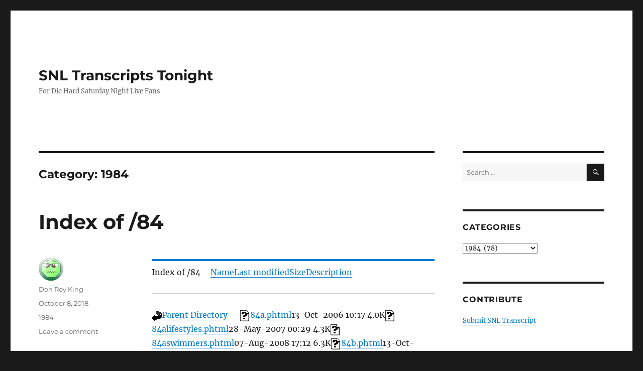

--- FILE ---
content_type: text/html; charset=UTF-8
request_url: https://snltranscripts.jt.org/category/84
body_size: 30889
content:
<!DOCTYPE html>
<html lang="en-US" prefix="og: https://ogp.me/ns#" class="no-js">
<head><meta charset="UTF-8"><script>if(navigator.userAgent.match(/MSIE|Internet Explorer/i)||navigator.userAgent.match(/Trident\/7\..*?rv:11/i)){var href=document.location.href;if(!href.match(/[?&]nowprocket/)){if(href.indexOf("?")==-1){if(href.indexOf("#")==-1){document.location.href=href+"?nowprocket=1"}else{document.location.href=href.replace("#","?nowprocket=1#")}}else{if(href.indexOf("#")==-1){document.location.href=href+"&nowprocket=1"}else{document.location.href=href.replace("#","&nowprocket=1#")}}}}</script><script>class RocketLazyLoadScripts{constructor(){this.v="1.2.3",this.triggerEvents=["keydown","mousedown","mousemove","touchmove","touchstart","touchend","wheel"],this.userEventHandler=this._triggerListener.bind(this),this.touchStartHandler=this._onTouchStart.bind(this),this.touchMoveHandler=this._onTouchMove.bind(this),this.touchEndHandler=this._onTouchEnd.bind(this),this.clickHandler=this._onClick.bind(this),this.interceptedClicks=[],window.addEventListener("pageshow",t=>{this.persisted=t.persisted}),window.addEventListener("DOMContentLoaded",()=>{this._preconnect3rdParties()}),this.delayedScripts={normal:[],async:[],defer:[]},this.trash=[],this.allJQueries=[]}_addUserInteractionListener(t){if(document.hidden){t._triggerListener();return}this.triggerEvents.forEach(e=>window.addEventListener(e,t.userEventHandler,{passive:!0})),window.addEventListener("touchstart",t.touchStartHandler,{passive:!0}),window.addEventListener("mousedown",t.touchStartHandler),document.addEventListener("visibilitychange",t.userEventHandler)}_removeUserInteractionListener(){this.triggerEvents.forEach(t=>window.removeEventListener(t,this.userEventHandler,{passive:!0})),document.removeEventListener("visibilitychange",this.userEventHandler)}_onTouchStart(t){"HTML"!==t.target.tagName&&(window.addEventListener("touchend",this.touchEndHandler),window.addEventListener("mouseup",this.touchEndHandler),window.addEventListener("touchmove",this.touchMoveHandler,{passive:!0}),window.addEventListener("mousemove",this.touchMoveHandler),t.target.addEventListener("click",this.clickHandler),this._renameDOMAttribute(t.target,"onclick","rocket-onclick"),this._pendingClickStarted())}_onTouchMove(t){window.removeEventListener("touchend",this.touchEndHandler),window.removeEventListener("mouseup",this.touchEndHandler),window.removeEventListener("touchmove",this.touchMoveHandler,{passive:!0}),window.removeEventListener("mousemove",this.touchMoveHandler),t.target.removeEventListener("click",this.clickHandler),this._renameDOMAttribute(t.target,"rocket-onclick","onclick"),this._pendingClickFinished()}_onTouchEnd(t){window.removeEventListener("touchend",this.touchEndHandler),window.removeEventListener("mouseup",this.touchEndHandler),window.removeEventListener("touchmove",this.touchMoveHandler,{passive:!0}),window.removeEventListener("mousemove",this.touchMoveHandler)}_onClick(t){t.target.removeEventListener("click",this.clickHandler),this._renameDOMAttribute(t.target,"rocket-onclick","onclick"),this.interceptedClicks.push(t),t.preventDefault(),t.stopPropagation(),t.stopImmediatePropagation(),this._pendingClickFinished()}_replayClicks(){window.removeEventListener("touchstart",this.touchStartHandler,{passive:!0}),window.removeEventListener("mousedown",this.touchStartHandler),this.interceptedClicks.forEach(t=>{t.target.dispatchEvent(new MouseEvent("click",{view:t.view,bubbles:!0,cancelable:!0}))})}_waitForPendingClicks(){return new Promise(t=>{this._isClickPending?this._pendingClickFinished=t:t()})}_pendingClickStarted(){this._isClickPending=!0}_pendingClickFinished(){this._isClickPending=!1}_renameDOMAttribute(t,e,r){t.hasAttribute&&t.hasAttribute(e)&&(event.target.setAttribute(r,event.target.getAttribute(e)),event.target.removeAttribute(e))}_triggerListener(){this._removeUserInteractionListener(this),"loading"===document.readyState?document.addEventListener("DOMContentLoaded",this._loadEverythingNow.bind(this)):this._loadEverythingNow()}_preconnect3rdParties(){let t=[];document.querySelectorAll("script[type=rocketlazyloadscript]").forEach(e=>{if(e.hasAttribute("src")){let r=new URL(e.src).origin;r!==location.origin&&t.push({src:r,crossOrigin:e.crossOrigin||"module"===e.getAttribute("data-rocket-type")})}}),t=[...new Map(t.map(t=>[JSON.stringify(t),t])).values()],this._batchInjectResourceHints(t,"preconnect")}async _loadEverythingNow(){this.lastBreath=Date.now(),this._delayEventListeners(this),this._delayJQueryReady(this),this._handleDocumentWrite(),this._registerAllDelayedScripts(),this._preloadAllScripts(),await this._loadScriptsFromList(this.delayedScripts.normal),await this._loadScriptsFromList(this.delayedScripts.defer),await this._loadScriptsFromList(this.delayedScripts.async);try{await this._triggerDOMContentLoaded(),await this._triggerWindowLoad()}catch(t){console.error(t)}window.dispatchEvent(new Event("rocket-allScriptsLoaded")),this._waitForPendingClicks().then(()=>{this._replayClicks()}),this._emptyTrash()}_registerAllDelayedScripts(){document.querySelectorAll("script[type=rocketlazyloadscript]").forEach(t=>{t.hasAttribute("data-rocket-src")?t.hasAttribute("async")&&!1!==t.async?this.delayedScripts.async.push(t):t.hasAttribute("defer")&&!1!==t.defer||"module"===t.getAttribute("data-rocket-type")?this.delayedScripts.defer.push(t):this.delayedScripts.normal.push(t):this.delayedScripts.normal.push(t)})}async _transformScript(t){return new Promise((await this._littleBreath(),navigator.userAgent.indexOf("Firefox/")>0||""===navigator.vendor)?e=>{let r=document.createElement("script");[...t.attributes].forEach(t=>{let e=t.nodeName;"type"!==e&&("data-rocket-type"===e&&(e="type"),"data-rocket-src"===e&&(e="src"),r.setAttribute(e,t.nodeValue))}),t.text&&(r.text=t.text),r.hasAttribute("src")?(r.addEventListener("load",e),r.addEventListener("error",e)):(r.text=t.text,e());try{t.parentNode.replaceChild(r,t)}catch(i){e()}}:async e=>{function r(){t.setAttribute("data-rocket-status","failed"),e()}try{let i=t.getAttribute("data-rocket-type"),n=t.getAttribute("data-rocket-src");t.text,i?(t.type=i,t.removeAttribute("data-rocket-type")):t.removeAttribute("type"),t.addEventListener("load",function r(){t.setAttribute("data-rocket-status","executed"),e()}),t.addEventListener("error",r),n?(t.removeAttribute("data-rocket-src"),t.src=n):t.src="data:text/javascript;base64,"+window.btoa(unescape(encodeURIComponent(t.text)))}catch(s){r()}})}async _loadScriptsFromList(t){let e=t.shift();return e&&e.isConnected?(await this._transformScript(e),this._loadScriptsFromList(t)):Promise.resolve()}_preloadAllScripts(){this._batchInjectResourceHints([...this.delayedScripts.normal,...this.delayedScripts.defer,...this.delayedScripts.async],"preload")}_batchInjectResourceHints(t,e){var r=document.createDocumentFragment();t.forEach(t=>{let i=t.getAttribute&&t.getAttribute("data-rocket-src")||t.src;if(i){let n=document.createElement("link");n.href=i,n.rel=e,"preconnect"!==e&&(n.as="script"),t.getAttribute&&"module"===t.getAttribute("data-rocket-type")&&(n.crossOrigin=!0),t.crossOrigin&&(n.crossOrigin=t.crossOrigin),t.integrity&&(n.integrity=t.integrity),r.appendChild(n),this.trash.push(n)}}),document.head.appendChild(r)}_delayEventListeners(t){let e={};function r(t,r){!function t(r){!e[r]&&(e[r]={originalFunctions:{add:r.addEventListener,remove:r.removeEventListener},eventsToRewrite:[]},r.addEventListener=function(){arguments[0]=i(arguments[0]),e[r].originalFunctions.add.apply(r,arguments)},r.removeEventListener=function(){arguments[0]=i(arguments[0]),e[r].originalFunctions.remove.apply(r,arguments)});function i(t){return e[r].eventsToRewrite.indexOf(t)>=0?"rocket-"+t:t}}(t),e[t].eventsToRewrite.push(r)}function i(t,e){let r=t[e];Object.defineProperty(t,e,{get:()=>r||function(){},set(i){t["rocket"+e]=r=i}})}r(document,"DOMContentLoaded"),r(window,"DOMContentLoaded"),r(window,"load"),r(window,"pageshow"),r(document,"readystatechange"),i(document,"onreadystatechange"),i(window,"onload"),i(window,"onpageshow")}_delayJQueryReady(t){let e;function r(r){if(r&&r.fn&&!t.allJQueries.includes(r)){r.fn.ready=r.fn.init.prototype.ready=function(e){return t.domReadyFired?e.bind(document)(r):document.addEventListener("rocket-DOMContentLoaded",()=>e.bind(document)(r)),r([])};let i=r.fn.on;r.fn.on=r.fn.init.prototype.on=function(){if(this[0]===window){function t(t){return t.split(" ").map(t=>"load"===t||0===t.indexOf("load.")?"rocket-jquery-load":t).join(" ")}"string"==typeof arguments[0]||arguments[0]instanceof String?arguments[0]=t(arguments[0]):"object"==typeof arguments[0]&&Object.keys(arguments[0]).forEach(e=>{let r=arguments[0][e];delete arguments[0][e],arguments[0][t(e)]=r})}return i.apply(this,arguments),this},t.allJQueries.push(r)}e=r}r(window.jQuery),Object.defineProperty(window,"jQuery",{get:()=>e,set(t){r(t)}})}async _triggerDOMContentLoaded(){this.domReadyFired=!0,await this._littleBreath(),document.dispatchEvent(new Event("rocket-DOMContentLoaded")),await this._littleBreath(),window.dispatchEvent(new Event("rocket-DOMContentLoaded")),await this._littleBreath(),document.dispatchEvent(new Event("rocket-readystatechange")),await this._littleBreath(),document.rocketonreadystatechange&&document.rocketonreadystatechange()}async _triggerWindowLoad(){await this._littleBreath(),window.dispatchEvent(new Event("rocket-load")),await this._littleBreath(),window.rocketonload&&window.rocketonload(),await this._littleBreath(),this.allJQueries.forEach(t=>t(window).trigger("rocket-jquery-load")),await this._littleBreath();let t=new Event("rocket-pageshow");t.persisted=this.persisted,window.dispatchEvent(t),await this._littleBreath(),window.rocketonpageshow&&window.rocketonpageshow({persisted:this.persisted})}_handleDocumentWrite(){let t=new Map;document.write=document.writeln=function(e){let r=document.currentScript;r||console.error("WPRocket unable to document.write this: "+e);let i=document.createRange(),n=r.parentElement,s=t.get(r);void 0===s&&(s=r.nextSibling,t.set(r,s));let a=document.createDocumentFragment();i.setStart(a,0),a.appendChild(i.createContextualFragment(e)),n.insertBefore(a,s)}}async _littleBreath(){Date.now()-this.lastBreath>45&&(await this._requestAnimFrame(),this.lastBreath=Date.now())}async _requestAnimFrame(){return document.hidden?new Promise(t=>setTimeout(t)):new Promise(t=>requestAnimationFrame(t))}_emptyTrash(){this.trash.forEach(t=>t.remove())}static run(){let t=new RocketLazyLoadScripts;t._addUserInteractionListener(t)}}RocketLazyLoadScripts.run();</script>
	
	<meta name="viewport" content="width=device-width, initial-scale=1.0">
	<link rel="profile" href="https://gmpg.org/xfn/11">
		<script type="rocketlazyloadscript">
(function(html){html.className = html.className.replace(/\bno-js\b/,'js')})(document.documentElement);
//# sourceURL=twentysixteen_javascript_detection
</script>
	<style>img:is([sizes="auto" i], [sizes^="auto," i]) { contain-intrinsic-size: 3000px 1500px }</style>
	
<!-- Search Engine Optimization by Rank Math PRO - https://rankmath.com/ -->
<title>1984 Archives - SNL Transcripts Tonight</title><link rel="stylesheet" href="https://snltranscripts.jt.org/wp-content/cache/min/1/0885fe3fd95daeb1e1be446c8889a4c0.css" media="all" data-minify="1" />
<meta name="robots" content="follow, index, max-snippet:-1, max-video-preview:-1, max-image-preview:large"/>
<link rel="canonical" href="https://snltranscripts.jt.org/category/84" />
<link rel="next" href="https://snltranscripts.jt.org/category/84/page/2" />
<meta property="og:locale" content="en_US" />
<meta property="og:type" content="article" />
<meta property="og:title" content="1984 Archives - SNL Transcripts Tonight" />
<meta property="og:url" content="https://snltranscripts.jt.org/category/84" />
<meta property="og:site_name" content="SNL Transcripts Tonight" />
<meta name="twitter:card" content="summary_large_image" />
<meta name="twitter:title" content="1984 Archives - SNL Transcripts Tonight" />
<meta name="twitter:label1" content="Posts" />
<meta name="twitter:data1" content="78" />
<script type="application/ld+json" class="rank-math-schema-pro">{"@context":"https://schema.org","@graph":[{"@type":"Organization","@id":"https://snltranscripts.jt.org/#organization","name":"SNL Transcripts","url":"https://snltranscripts.jt.org"},{"@type":"WebSite","@id":"https://snltranscripts.jt.org/#website","url":"https://snltranscripts.jt.org","name":"SNL Transcripts","publisher":{"@id":"https://snltranscripts.jt.org/#organization"},"inLanguage":"en-US"},{"@type":"BreadcrumbList","@id":"https://snltranscripts.jt.org/category/84#breadcrumb","itemListElement":[{"@type":"ListItem","position":"1","item":{"@id":"https://snltranscripts.jt.org","name":"Home"}},{"@type":"ListItem","position":"2","item":{"@id":"https://snltranscripts.jt.org/category/84","name":"1984"}}]},{"@type":"CollectionPage","@id":"https://snltranscripts.jt.org/category/84#webpage","url":"https://snltranscripts.jt.org/category/84","name":"1984 Archives - SNL Transcripts Tonight","isPartOf":{"@id":"https://snltranscripts.jt.org/#website"},"inLanguage":"en-US","breadcrumb":{"@id":"https://snltranscripts.jt.org/category/84#breadcrumb"}}]}</script>
<!-- /Rank Math WordPress SEO plugin -->


<link rel="alternate" type="application/rss+xml" title="SNL Transcripts Tonight &raquo; Feed" href="https://snltranscripts.jt.org/feed" />
<link rel="alternate" type="application/rss+xml" title="SNL Transcripts Tonight &raquo; Comments Feed" href="https://snltranscripts.jt.org/comments/feed" />
<link rel="alternate" type="application/rss+xml" title="SNL Transcripts Tonight &raquo; 1984 Category Feed" href="https://snltranscripts.jt.org/category/84/feed" />
<style id='wp-emoji-styles-inline-css'>

	img.wp-smiley, img.emoji {
		display: inline !important;
		border: none !important;
		box-shadow: none !important;
		height: 1em !important;
		width: 1em !important;
		margin: 0 0.07em !important;
		vertical-align: -0.1em !important;
		background: none !important;
		padding: 0 !important;
	}
</style>

<style id='wp-block-library-theme-inline-css'>
.wp-block-audio :where(figcaption){color:#555;font-size:13px;text-align:center}.is-dark-theme .wp-block-audio :where(figcaption){color:#ffffffa6}.wp-block-audio{margin:0 0 1em}.wp-block-code{border:1px solid #ccc;border-radius:4px;font-family:Menlo,Consolas,monaco,monospace;padding:.8em 1em}.wp-block-embed :where(figcaption){color:#555;font-size:13px;text-align:center}.is-dark-theme .wp-block-embed :where(figcaption){color:#ffffffa6}.wp-block-embed{margin:0 0 1em}.blocks-gallery-caption{color:#555;font-size:13px;text-align:center}.is-dark-theme .blocks-gallery-caption{color:#ffffffa6}:root :where(.wp-block-image figcaption){color:#555;font-size:13px;text-align:center}.is-dark-theme :root :where(.wp-block-image figcaption){color:#ffffffa6}.wp-block-image{margin:0 0 1em}.wp-block-pullquote{border-bottom:4px solid;border-top:4px solid;color:currentColor;margin-bottom:1.75em}.wp-block-pullquote cite,.wp-block-pullquote footer,.wp-block-pullquote__citation{color:currentColor;font-size:.8125em;font-style:normal;text-transform:uppercase}.wp-block-quote{border-left:.25em solid;margin:0 0 1.75em;padding-left:1em}.wp-block-quote cite,.wp-block-quote footer{color:currentColor;font-size:.8125em;font-style:normal;position:relative}.wp-block-quote:where(.has-text-align-right){border-left:none;border-right:.25em solid;padding-left:0;padding-right:1em}.wp-block-quote:where(.has-text-align-center){border:none;padding-left:0}.wp-block-quote.is-large,.wp-block-quote.is-style-large,.wp-block-quote:where(.is-style-plain){border:none}.wp-block-search .wp-block-search__label{font-weight:700}.wp-block-search__button{border:1px solid #ccc;padding:.375em .625em}:where(.wp-block-group.has-background){padding:1.25em 2.375em}.wp-block-separator.has-css-opacity{opacity:.4}.wp-block-separator{border:none;border-bottom:2px solid;margin-left:auto;margin-right:auto}.wp-block-separator.has-alpha-channel-opacity{opacity:1}.wp-block-separator:not(.is-style-wide):not(.is-style-dots){width:100px}.wp-block-separator.has-background:not(.is-style-dots){border-bottom:none;height:1px}.wp-block-separator.has-background:not(.is-style-wide):not(.is-style-dots){height:2px}.wp-block-table{margin:0 0 1em}.wp-block-table td,.wp-block-table th{word-break:normal}.wp-block-table :where(figcaption){color:#555;font-size:13px;text-align:center}.is-dark-theme .wp-block-table :where(figcaption){color:#ffffffa6}.wp-block-video :where(figcaption){color:#555;font-size:13px;text-align:center}.is-dark-theme .wp-block-video :where(figcaption){color:#ffffffa6}.wp-block-video{margin:0 0 1em}:root :where(.wp-block-template-part.has-background){margin-bottom:0;margin-top:0;padding:1.25em 2.375em}
</style>
<style id='classic-theme-styles-inline-css'>
/*! This file is auto-generated */
.wp-block-button__link{color:#fff;background-color:#32373c;border-radius:9999px;box-shadow:none;text-decoration:none;padding:calc(.667em + 2px) calc(1.333em + 2px);font-size:1.125em}.wp-block-file__button{background:#32373c;color:#fff;text-decoration:none}
</style>
<style id='global-styles-inline-css'>
:root{--wp--preset--aspect-ratio--square: 1;--wp--preset--aspect-ratio--4-3: 4/3;--wp--preset--aspect-ratio--3-4: 3/4;--wp--preset--aspect-ratio--3-2: 3/2;--wp--preset--aspect-ratio--2-3: 2/3;--wp--preset--aspect-ratio--16-9: 16/9;--wp--preset--aspect-ratio--9-16: 9/16;--wp--preset--color--black: #000000;--wp--preset--color--cyan-bluish-gray: #abb8c3;--wp--preset--color--white: #fff;--wp--preset--color--pale-pink: #f78da7;--wp--preset--color--vivid-red: #cf2e2e;--wp--preset--color--luminous-vivid-orange: #ff6900;--wp--preset--color--luminous-vivid-amber: #fcb900;--wp--preset--color--light-green-cyan: #7bdcb5;--wp--preset--color--vivid-green-cyan: #00d084;--wp--preset--color--pale-cyan-blue: #8ed1fc;--wp--preset--color--vivid-cyan-blue: #0693e3;--wp--preset--color--vivid-purple: #9b51e0;--wp--preset--color--dark-gray: #1a1a1a;--wp--preset--color--medium-gray: #686868;--wp--preset--color--light-gray: #e5e5e5;--wp--preset--color--blue-gray: #4d545c;--wp--preset--color--bright-blue: #007acc;--wp--preset--color--light-blue: #9adffd;--wp--preset--color--dark-brown: #402b30;--wp--preset--color--medium-brown: #774e24;--wp--preset--color--dark-red: #640c1f;--wp--preset--color--bright-red: #ff675f;--wp--preset--color--yellow: #ffef8e;--wp--preset--gradient--vivid-cyan-blue-to-vivid-purple: linear-gradient(135deg,rgba(6,147,227,1) 0%,rgb(155,81,224) 100%);--wp--preset--gradient--light-green-cyan-to-vivid-green-cyan: linear-gradient(135deg,rgb(122,220,180) 0%,rgb(0,208,130) 100%);--wp--preset--gradient--luminous-vivid-amber-to-luminous-vivid-orange: linear-gradient(135deg,rgba(252,185,0,1) 0%,rgba(255,105,0,1) 100%);--wp--preset--gradient--luminous-vivid-orange-to-vivid-red: linear-gradient(135deg,rgba(255,105,0,1) 0%,rgb(207,46,46) 100%);--wp--preset--gradient--very-light-gray-to-cyan-bluish-gray: linear-gradient(135deg,rgb(238,238,238) 0%,rgb(169,184,195) 100%);--wp--preset--gradient--cool-to-warm-spectrum: linear-gradient(135deg,rgb(74,234,220) 0%,rgb(151,120,209) 20%,rgb(207,42,186) 40%,rgb(238,44,130) 60%,rgb(251,105,98) 80%,rgb(254,248,76) 100%);--wp--preset--gradient--blush-light-purple: linear-gradient(135deg,rgb(255,206,236) 0%,rgb(152,150,240) 100%);--wp--preset--gradient--blush-bordeaux: linear-gradient(135deg,rgb(254,205,165) 0%,rgb(254,45,45) 50%,rgb(107,0,62) 100%);--wp--preset--gradient--luminous-dusk: linear-gradient(135deg,rgb(255,203,112) 0%,rgb(199,81,192) 50%,rgb(65,88,208) 100%);--wp--preset--gradient--pale-ocean: linear-gradient(135deg,rgb(255,245,203) 0%,rgb(182,227,212) 50%,rgb(51,167,181) 100%);--wp--preset--gradient--electric-grass: linear-gradient(135deg,rgb(202,248,128) 0%,rgb(113,206,126) 100%);--wp--preset--gradient--midnight: linear-gradient(135deg,rgb(2,3,129) 0%,rgb(40,116,252) 100%);--wp--preset--font-size--small: 13px;--wp--preset--font-size--medium: 20px;--wp--preset--font-size--large: 36px;--wp--preset--font-size--x-large: 42px;--wp--preset--spacing--20: 0.44rem;--wp--preset--spacing--30: 0.67rem;--wp--preset--spacing--40: 1rem;--wp--preset--spacing--50: 1.5rem;--wp--preset--spacing--60: 2.25rem;--wp--preset--spacing--70: 3.38rem;--wp--preset--spacing--80: 5.06rem;--wp--preset--shadow--natural: 6px 6px 9px rgba(0, 0, 0, 0.2);--wp--preset--shadow--deep: 12px 12px 50px rgba(0, 0, 0, 0.4);--wp--preset--shadow--sharp: 6px 6px 0px rgba(0, 0, 0, 0.2);--wp--preset--shadow--outlined: 6px 6px 0px -3px rgba(255, 255, 255, 1), 6px 6px rgba(0, 0, 0, 1);--wp--preset--shadow--crisp: 6px 6px 0px rgba(0, 0, 0, 1);}:where(.is-layout-flex){gap: 0.5em;}:where(.is-layout-grid){gap: 0.5em;}body .is-layout-flex{display: flex;}.is-layout-flex{flex-wrap: wrap;align-items: center;}.is-layout-flex > :is(*, div){margin: 0;}body .is-layout-grid{display: grid;}.is-layout-grid > :is(*, div){margin: 0;}:where(.wp-block-columns.is-layout-flex){gap: 2em;}:where(.wp-block-columns.is-layout-grid){gap: 2em;}:where(.wp-block-post-template.is-layout-flex){gap: 1.25em;}:where(.wp-block-post-template.is-layout-grid){gap: 1.25em;}.has-black-color{color: var(--wp--preset--color--black) !important;}.has-cyan-bluish-gray-color{color: var(--wp--preset--color--cyan-bluish-gray) !important;}.has-white-color{color: var(--wp--preset--color--white) !important;}.has-pale-pink-color{color: var(--wp--preset--color--pale-pink) !important;}.has-vivid-red-color{color: var(--wp--preset--color--vivid-red) !important;}.has-luminous-vivid-orange-color{color: var(--wp--preset--color--luminous-vivid-orange) !important;}.has-luminous-vivid-amber-color{color: var(--wp--preset--color--luminous-vivid-amber) !important;}.has-light-green-cyan-color{color: var(--wp--preset--color--light-green-cyan) !important;}.has-vivid-green-cyan-color{color: var(--wp--preset--color--vivid-green-cyan) !important;}.has-pale-cyan-blue-color{color: var(--wp--preset--color--pale-cyan-blue) !important;}.has-vivid-cyan-blue-color{color: var(--wp--preset--color--vivid-cyan-blue) !important;}.has-vivid-purple-color{color: var(--wp--preset--color--vivid-purple) !important;}.has-black-background-color{background-color: var(--wp--preset--color--black) !important;}.has-cyan-bluish-gray-background-color{background-color: var(--wp--preset--color--cyan-bluish-gray) !important;}.has-white-background-color{background-color: var(--wp--preset--color--white) !important;}.has-pale-pink-background-color{background-color: var(--wp--preset--color--pale-pink) !important;}.has-vivid-red-background-color{background-color: var(--wp--preset--color--vivid-red) !important;}.has-luminous-vivid-orange-background-color{background-color: var(--wp--preset--color--luminous-vivid-orange) !important;}.has-luminous-vivid-amber-background-color{background-color: var(--wp--preset--color--luminous-vivid-amber) !important;}.has-light-green-cyan-background-color{background-color: var(--wp--preset--color--light-green-cyan) !important;}.has-vivid-green-cyan-background-color{background-color: var(--wp--preset--color--vivid-green-cyan) !important;}.has-pale-cyan-blue-background-color{background-color: var(--wp--preset--color--pale-cyan-blue) !important;}.has-vivid-cyan-blue-background-color{background-color: var(--wp--preset--color--vivid-cyan-blue) !important;}.has-vivid-purple-background-color{background-color: var(--wp--preset--color--vivid-purple) !important;}.has-black-border-color{border-color: var(--wp--preset--color--black) !important;}.has-cyan-bluish-gray-border-color{border-color: var(--wp--preset--color--cyan-bluish-gray) !important;}.has-white-border-color{border-color: var(--wp--preset--color--white) !important;}.has-pale-pink-border-color{border-color: var(--wp--preset--color--pale-pink) !important;}.has-vivid-red-border-color{border-color: var(--wp--preset--color--vivid-red) !important;}.has-luminous-vivid-orange-border-color{border-color: var(--wp--preset--color--luminous-vivid-orange) !important;}.has-luminous-vivid-amber-border-color{border-color: var(--wp--preset--color--luminous-vivid-amber) !important;}.has-light-green-cyan-border-color{border-color: var(--wp--preset--color--light-green-cyan) !important;}.has-vivid-green-cyan-border-color{border-color: var(--wp--preset--color--vivid-green-cyan) !important;}.has-pale-cyan-blue-border-color{border-color: var(--wp--preset--color--pale-cyan-blue) !important;}.has-vivid-cyan-blue-border-color{border-color: var(--wp--preset--color--vivid-cyan-blue) !important;}.has-vivid-purple-border-color{border-color: var(--wp--preset--color--vivid-purple) !important;}.has-vivid-cyan-blue-to-vivid-purple-gradient-background{background: var(--wp--preset--gradient--vivid-cyan-blue-to-vivid-purple) !important;}.has-light-green-cyan-to-vivid-green-cyan-gradient-background{background: var(--wp--preset--gradient--light-green-cyan-to-vivid-green-cyan) !important;}.has-luminous-vivid-amber-to-luminous-vivid-orange-gradient-background{background: var(--wp--preset--gradient--luminous-vivid-amber-to-luminous-vivid-orange) !important;}.has-luminous-vivid-orange-to-vivid-red-gradient-background{background: var(--wp--preset--gradient--luminous-vivid-orange-to-vivid-red) !important;}.has-very-light-gray-to-cyan-bluish-gray-gradient-background{background: var(--wp--preset--gradient--very-light-gray-to-cyan-bluish-gray) !important;}.has-cool-to-warm-spectrum-gradient-background{background: var(--wp--preset--gradient--cool-to-warm-spectrum) !important;}.has-blush-light-purple-gradient-background{background: var(--wp--preset--gradient--blush-light-purple) !important;}.has-blush-bordeaux-gradient-background{background: var(--wp--preset--gradient--blush-bordeaux) !important;}.has-luminous-dusk-gradient-background{background: var(--wp--preset--gradient--luminous-dusk) !important;}.has-pale-ocean-gradient-background{background: var(--wp--preset--gradient--pale-ocean) !important;}.has-electric-grass-gradient-background{background: var(--wp--preset--gradient--electric-grass) !important;}.has-midnight-gradient-background{background: var(--wp--preset--gradient--midnight) !important;}.has-small-font-size{font-size: var(--wp--preset--font-size--small) !important;}.has-medium-font-size{font-size: var(--wp--preset--font-size--medium) !important;}.has-large-font-size{font-size: var(--wp--preset--font-size--large) !important;}.has-x-large-font-size{font-size: var(--wp--preset--font-size--x-large) !important;}
:where(.wp-block-post-template.is-layout-flex){gap: 1.25em;}:where(.wp-block-post-template.is-layout-grid){gap: 1.25em;}
:where(.wp-block-columns.is-layout-flex){gap: 2em;}:where(.wp-block-columns.is-layout-grid){gap: 2em;}
:root :where(.wp-block-pullquote){font-size: 1.5em;line-height: 1.6;}
</style>




<style id='rocket-lazyload-inline-css'>
.rll-youtube-player{position:relative;padding-bottom:56.23%;height:0;overflow:hidden;max-width:100%;}.rll-youtube-player:focus-within{outline: 2px solid currentColor;outline-offset: 5px;}.rll-youtube-player iframe{position:absolute;top:0;left:0;width:100%;height:100%;z-index:100;background:0 0}.rll-youtube-player img{bottom:0;display:block;left:0;margin:auto;max-width:100%;width:100%;position:absolute;right:0;top:0;border:none;height:auto;-webkit-transition:.4s all;-moz-transition:.4s all;transition:.4s all}.rll-youtube-player img:hover{-webkit-filter:brightness(75%)}.rll-youtube-player .play{height:100%;width:100%;left:0;top:0;position:absolute;background:url(https://snltranscripts.jt.org/wp-content/plugins/wp-rocket/assets/img/youtube.png) no-repeat center;background-color: transparent !important;cursor:pointer;border:none;}.wp-embed-responsive .wp-has-aspect-ratio .rll-youtube-player{position:absolute;padding-bottom:0;width:100%;height:100%;top:0;bottom:0;left:0;right:0}
</style>
<script type="rocketlazyloadscript" data-rocket-src="https://snltranscripts.jt.org/wp-includes/js/jquery/jquery.min.js?ver=3.7.1" id="jquery-core-js"></script>
<script type="rocketlazyloadscript" data-rocket-src="https://snltranscripts.jt.org/wp-includes/js/jquery/jquery-migrate.min.js?ver=3.4.1" id="jquery-migrate-js" defer></script>
<script id="twentysixteen-script-js-extra">
var screenReaderText = {"expand":"expand child menu","collapse":"collapse child menu"};
</script>
<script type="rocketlazyloadscript" data-minify="1" data-rocket-src="https://snltranscripts.jt.org/wp-content/cache/min/1/wp-content/themes/twentysixteen/js/functions.js?ver=1733621082" id="twentysixteen-script-js" defer data-wp-strategy="defer"></script>
<link rel="https://api.w.org/" href="https://snltranscripts.jt.org/wp-json/" /><link rel="alternate" title="JSON" type="application/json" href="https://snltranscripts.jt.org/wp-json/wp/v2/categories/28" /><link rel="EditURI" type="application/rsd+xml" title="RSD" href="https://snltranscripts.jt.org/xmlrpc.php?rsd" />
<meta name="generator" content="WordPress 6.8.3" />
<noscript><style id="rocket-lazyload-nojs-css">.rll-youtube-player, [data-lazy-src]{display:none !important;}</style></noscript></head>

<body class="archive category category-28 wp-embed-responsive wp-theme-twentysixteen group-blog hfeed">
<div id="page" class="site">
	<div class="site-inner">
		<a class="skip-link screen-reader-text" href="#content">
			Skip to content		</a>

		<header id="masthead" class="site-header">
			<div class="site-header-main">
				<div class="site-branding">
											<p class="site-title"><a href="https://snltranscripts.jt.org/" rel="home" >SNL Transcripts Tonight</a></p>
												<p class="site-description">For Die Hard Saturday Night Live Fans</p>
									</div><!-- .site-branding -->

							</div><!-- .site-header-main -->

					</header><!-- .site-header -->

		<div id="content" class="site-content">

	<div id="primary" class="content-area">
		<main id="main" class="site-main">

		
			<header class="page-header">
				<h1 class="page-title">Category: <span>1984</span></h1>			</header><!-- .page-header -->

			
<article id="post-22287" class="post-22287 post type-post status-publish format-standard hentry category-28">
	<header class="entry-header">
		
		<h2 class="entry-title"><a href="https://snltranscripts.jt.org/84/index-16.phtml" rel="bookmark">Index of /84</a></h2>	</header><!-- .entry-header -->

	
	
	<div class="entry-content">
		<div class='code-block code-block-1' style='margin: 8px 0; clear: both;'>
<script type="rocketlazyloadscript" async data-rocket-src="https://pagead2.googlesyndication.com/pagead/js/adsbygoogle.js"></script>
<!-- snltranscripts -->
<ins class="adsbygoogle"
     style="display:block"
     data-ad-client="ca-pub-4611886520401719"
     data-ad-slot="7785022576"
     data-ad-format="auto"
     data-full-width-responsive="true"></ins>
<script type="rocketlazyloadscript">
     (adsbygoogle = window.adsbygoogle || []).push({});
</script></div>
<p>Index of /84<img decoding="async" src="data:image/svg+xml,%3Csvg%20xmlns='http://www.w3.org/2000/svg'%20viewBox='0%200%200%200'%3E%3C/svg%3E" alt="[ICO]" data-lazy-src="/icons/blank.gif"/><noscript><img decoding="async" src="/icons/blank.gif" alt="[ICO]"/></noscript><a href="?C=N;O=D">Name</a><a href="?C=M;O=A">Last modified</a><a href="?C=S;O=A">Size</a><a href="?C=D;O=A">Description</a></p>
<hr/>
<p><img decoding="async" src="data:image/svg+xml,%3Csvg%20xmlns='http://www.w3.org/2000/svg'%20viewBox='0%200%200%200'%3E%3C/svg%3E" alt="[DIR]" data-lazy-src="/icons/back.gif"/><noscript><img decoding="async" src="/icons/back.gif" alt="[DIR]"/></noscript><a href="/">Parent Directory</a>   &#8211; <img decoding="async" src="data:image/svg+xml,%3Csvg%20xmlns='http://www.w3.org/2000/svg'%20viewBox='0%200%200%200'%3E%3C/svg%3E" alt="[   ]" data-lazy-src="/icons/unknown.gif"/><noscript><img decoding="async" src="/icons/unknown.gif" alt="[   ]"/></noscript><a href="84a.phtml">84a.phtml</a>13-Oct-2006 10:17  4.0K<img decoding="async" src="data:image/svg+xml,%3Csvg%20xmlns='http://www.w3.org/2000/svg'%20viewBox='0%200%200%200'%3E%3C/svg%3E" alt="[   ]" data-lazy-src="/icons/unknown.gif"/><noscript><img decoding="async" src="/icons/unknown.gif" alt="[   ]"/></noscript><a href="84alifestyles.phtml">84alifestyles.phtml</a>28-May-2007 00:29  4.3K<img decoding="async" src="data:image/svg+xml,%3Csvg%20xmlns='http://www.w3.org/2000/svg'%20viewBox='0%200%200%200'%3E%3C/svg%3E" alt="[   ]" data-lazy-src="/icons/unknown.gif"/><noscript><img decoding="async" src="/icons/unknown.gif" alt="[   ]"/></noscript><a href="84aswimmers.phtml">84aswimmers.phtml</a>07-Aug-2008 17:12  6.3K<img decoding="async" src="data:image/svg+xml,%3Csvg%20xmlns='http://www.w3.org/2000/svg'%20viewBox='0%200%200%200'%3E%3C/svg%3E" alt="[   ]" data-lazy-src="/icons/unknown.gif"/><noscript><img decoding="async" src="/icons/unknown.gif" alt="[   ]"/></noscript><a href="84b.phtml">84b.phtml</a>13-Oct-2006 10:17  2.6K<img decoding="async" src="data:image/svg+xml,%3Csvg%20xmlns='http://www.w3.org/2000/svg'%20viewBox='0%200%200%200'%3E%3C/svg%3E" alt="[   ]" data-lazy-src="/icons/unknown.gif"/><noscript><img decoding="async" src="/icons/unknown.gif" alt="[   ]"/></noscript><a href="84btippiturtle.phtml">84btippiturtle.phtml</a>28-May-2007 00:29  3.2K<img decoding="async" src="data:image/svg+xml,%3Csvg%20xmlns='http://www.w3.org/2000/svg'%20viewBox='0%200%200%200'%3E%3C/svg%3E" alt="[   ]" data-lazy-src="/icons/unknown.gif"/><noscript><img decoding="async" src="/icons/unknown.gif" alt="[   ]"/></noscript><a href="84c.phtml">84c.phtml</a>13-Oct-2006 10:17  2.9K<img decoding="async" src="data:image/svg+xml,%3Csvg%20xmlns='http://www.w3.org/2000/svg'%20viewBox='0%200%200%200'%3E%3C/svg%3E" alt="[   ]" data-lazy-src="/icons/unknown.gif"/><noscript><img decoding="async" src="/icons/unknown.gif" alt="[   ]"/></noscript><a href="84cmagnets.phtml">84cmagnets.phtml</a>28-May-2007 00:29  2.9K<img decoding="async" src="data:image/svg+xml,%3Csvg%20xmlns='http://www.w3.org/2000/svg'%20viewBox='0%200%200%200'%3E%3C/svg%3E" alt="[   ]" data-lazy-src="/icons/unknown.gif"/><noscript><img decoding="async" src="/icons/unknown.gif" alt="[   ]"/></noscript><a href="84d.phtml">84d.phtml</a>13-Oct-2006 10:17  3.7K<img decoding="async" src="data:image/svg+xml,%3Csvg%20xmlns='http://www.w3.org/2000/svg'%20viewBox='0%200%200%200'%3E%3C/svg%3E" alt="[   ]" data-lazy-src="/icons/unknown.gif"/><noscript><img decoding="async" src="/icons/unknown.gif" alt="[   ]"/></noscript><a href="84dbuddy.phtml">84dbuddy.phtml</a>28-May-2007 00:29  6.4K<img decoding="async" src="data:image/svg+xml,%3Csvg%20xmlns='http://www.w3.org/2000/svg'%20viewBox='0%200%200%200'%3E%3C/svg%3E" alt="[   ]" data-lazy-src="/icons/unknown.gif"/><noscript><img decoding="async" src="/icons/unknown.gif" alt="[   ]"/></noscript><a href="84dfernando.phtml">84dfernando.phtml</a>28-May-2007 00:29  5.3K<img decoding="async" src="data:image/svg+xml,%3Csvg%20xmlns='http://www.w3.org/2000/svg'%20viewBox='0%200%200%200'%3E%3C/svg%3E" alt="[   ]" data-lazy-src="/icons/unknown.gif"/><noscript><img decoding="async" src="/icons/unknown.gif" alt="[   ]"/></noscript><a href="84dfolksmen.phtml">84dfolksmen.phtml</a>28-May-2007 00:29   15K<img decoding="async" src="data:image/svg+xml,%3Csvg%20xmlns='http://www.w3.org/2000/svg'%20viewBox='0%200%200%200'%3E%3C/svg%3E" alt="[   ]" data-lazy-src="/icons/unknown.gif"/><noscript><img decoding="async" src="/icons/unknown.gif" alt="[   ]"/></noscript><a href="84dmono.phtml">84dmono.phtml</a>28-May-2007 00:29  3.6K<img decoding="async" src="data:image/svg+xml,%3Csvg%20xmlns='http://www.w3.org/2000/svg'%20viewBox='0%200%200%200'%3E%3C/svg%3E" alt="[   ]" data-lazy-src="/icons/unknown.gif"/><noscript><img decoding="async" src="/icons/unknown.gif" alt="[   ]"/></noscript><a href="84dpbs.phtml">84dpbs.phtml</a>28-May-2007 00:29  5.6K<img decoding="async" src="data:image/svg+xml,%3Csvg%20xmlns='http://www.w3.org/2000/svg'%20viewBox='0%200%200%200'%3E%3C/svg%3E" alt="[   ]" data-lazy-src="/icons/unknown.gif"/><noscript><img decoding="async" src="/icons/unknown.gif" alt="[   ]"/></noscript><a href="84dreagan.phtml">84dreagan.phtml</a>28-May-2007 00:29  2.6K<img decoding="async" src="data:image/svg+xml,%3Csvg%20xmlns='http://www.w3.org/2000/svg'%20viewBox='0%200%200%200'%3E%3C/svg%3E" alt="[   ]" data-lazy-src="/icons/unknown.gif"/><noscript><img decoding="async" src="/icons/unknown.gif" alt="[   ]"/></noscript><a href="84e.phtml">84e.phtml</a>13-Oct-2006 10:17  3.6K<img decoding="async" src="data:image/svg+xml,%3Csvg%20xmlns='http://www.w3.org/2000/svg'%20viewBox='0%200%200%200'%3E%3C/svg%3E" alt="[   ]" data-lazy-src="/icons/unknown.gif"/><noscript><img decoding="async" src="/icons/unknown.gif" alt="[   ]"/></noscript><a href="84echess.phtml">84echess.phtml</a>28-May-2007 00:29  4.7K<img decoding="async" src="data:image/svg+xml,%3Csvg%20xmlns='http://www.w3.org/2000/svg'%20viewBox='0%200%200%200'%3E%3C/svg%3E" alt="[   ]" data-lazy-src="/icons/unknown.gif"/><noscript><img decoding="async" src="/icons/unknown.gif" alt="[   ]"/></noscript><a href="84efranklin.phtml">84efranklin.phtml</a>28-May-2007 00:29   12K<img decoding="async" src="data:image/svg+xml,%3Csvg%20xmlns='http://www.w3.org/2000/svg'%20viewBox='0%200%200%200'%3E%3C/svg%3E" alt="[   ]" data-lazy-src="/icons/unknown.gif"/><noscript><img decoding="async" src="/icons/unknown.gif" alt="[   ]"/></noscript><a href="84emondale.phtml">84emondale.phtml</a>28-May-2007 00:29  2.7K<img decoding="async" src="data:image/svg+xml,%3Csvg%20xmlns='http://www.w3.org/2000/svg'%20viewBox='0%200%200%200'%3E%3C/svg%3E" alt="[   ]" data-lazy-src="/icons/unknown.gif"/><noscript><img decoding="async" src="/icons/unknown.gif" alt="[   ]"/></noscript><a href="84emono.phtml">84emono.phtml</a>28-May-2007 00:29  5.5K<img decoding="async" src="data:image/svg+xml,%3Csvg%20xmlns='http://www.w3.org/2000/svg'%20viewBox='0%200%200%200'%3E%3C/svg%3E" alt="[   ]" data-lazy-src="/icons/unknown.gif"/><noscript><img decoding="async" src="/icons/unknown.gif" alt="[   ]"/></noscript><a href="84enews.phtml">84enews.phtml</a>13-Oct-2006 10:17  9.6K<img decoding="async" src="data:image/svg+xml,%3Csvg%20xmlns='http://www.w3.org/2000/svg'%20viewBox='0%200%200%200'%3E%3C/svg%3E" alt="[   ]" data-lazy-src="/icons/unknown.gif"/><noscript><img decoding="async" src="/icons/unknown.gif" alt="[   ]"/></noscript><a href="84esac.phtml">84esac.phtml</a>28-May-2007 00:29  2.6K<img decoding="async" src="data:image/svg+xml,%3Csvg%20xmlns='http://www.w3.org/2000/svg'%20viewBox='0%200%200%200'%3E%3C/svg%3E" alt="[   ]" data-lazy-src="/icons/unknown.gif"/><noscript><img decoding="async" src="/icons/unknown.gif" alt="[   ]"/></noscript><a href="84eted.phtml">84eted.phtml</a>28-May-2007 00:29  3.0K<img decoding="async" src="data:image/svg+xml,%3Csvg%20xmlns='http://www.w3.org/2000/svg'%20viewBox='0%200%200%200'%3E%3C/svg%3E" alt="[   ]" data-lazy-src="/icons/unknown.gif"/><noscript><img decoding="async" src="/icons/unknown.gif" alt="[   ]"/></noscript><a href="84ewillie.phtml">84ewillie.phtml</a>28-May-2007 00:29  6.7K<img decoding="async" src="data:image/svg+xml,%3Csvg%20xmlns='http://www.w3.org/2000/svg'%20viewBox='0%200%200%200'%3E%3C/svg%3E" alt="[   ]" data-lazy-src="/icons/unknown.gif"/><noscript><img decoding="async" src="/icons/unknown.gif" alt="[   ]"/></noscript><a href="84f.phtml">84f.phtml</a>13-Oct-2006 10:17  3.1K<img decoding="async" src="data:image/svg+xml,%3Csvg%20xmlns='http://www.w3.org/2000/svg'%20viewBox='0%200%200%200'%3E%3C/svg%3E" alt="[   ]" data-lazy-src="/icons/unknown.gif"/><noscript><img decoding="async" src="/icons/unknown.gif" alt="[   ]"/></noscript><a href="84f60minutes.phtml">84f60minutes.phtml</a>28-May-2007 00:29  8.5K<img decoding="async" src="data:image/svg+xml,%3Csvg%20xmlns='http://www.w3.org/2000/svg'%20viewBox='0%200%200%200'%3E%3C/svg%3E" alt="[   ]" data-lazy-src="/icons/unknown.gif"/><noscript><img decoding="async" src="/icons/unknown.gif" alt="[   ]"/></noscript><a href="84flougrant.phtml">84flougrant.phtml</a>28-May-2007 00:29  7.1K<img decoding="async" src="data:image/svg+xml,%3Csvg%20xmlns='http://www.w3.org/2000/svg'%20viewBox='0%200%200%200'%3E%3C/svg%3E" alt="[   ]" data-lazy-src="/icons/unknown.gif"/><noscript><img decoding="async" src="/icons/unknown.gif" alt="[   ]"/></noscript><a href="84fpeterpan.phtml">84fpeterpan.phtml</a>28-May-2007 00:29  8.6K<img decoding="async" src="data:image/svg+xml,%3Csvg%20xmlns='http://www.w3.org/2000/svg'%20viewBox='0%200%200%200'%3E%3C/svg%3E" alt="[   ]" data-lazy-src="/icons/unknown.gif"/><noscript><img decoding="async" src="/icons/unknown.gif" alt="[   ]"/></noscript><a href="84fricky.phtml">84fricky.phtml</a>28-May-2007 00:29  6.8K<img decoding="async" src="data:image/svg+xml,%3Csvg%20xmlns='http://www.w3.org/2000/svg'%20viewBox='0%200%200%200'%3E%3C/svg%3E" alt="[   ]" data-lazy-src="/icons/unknown.gif"/><noscript><img decoding="async" src="/icons/unknown.gif" alt="[   ]"/></noscript><a href="84fwingtips.phtml">84fwingtips.phtml</a>28-May-2007 00:29  4.0K<img decoding="async" src="data:image/svg+xml,%3Csvg%20xmlns='http://www.w3.org/2000/svg'%20viewBox='0%200%200%200'%3E%3C/svg%3E" alt="[   ]" data-lazy-src="/icons/unknown.gif"/><noscript><img decoding="async" src="/icons/unknown.gif" alt="[   ]"/></noscript><a href="84g.phtml">84g.phtml</a>13-Oct-2006 10:17  3.2K<img decoding="async" src="data:image/svg+xml,%3Csvg%20xmlns='http://www.w3.org/2000/svg'%20viewBox='0%200%200%200'%3E%3C/svg%3E" alt="[   ]" data-lazy-src="/icons/unknown.gif"/><noscript><img decoding="async" src="/icons/unknown.gif" alt="[   ]"/></noscript><a href="84gnews.phtml">84gnews.phtml</a>13-Oct-2006 10:17   10K<img decoding="async" src="data:image/svg+xml,%3Csvg%20xmlns='http://www.w3.org/2000/svg'%20viewBox='0%200%200%200'%3E%3C/svg%3E" alt="[   ]" data-lazy-src="/icons/unknown.gif"/><noscript><img decoding="async" src="/icons/unknown.gif" alt="[   ]"/></noscript><a href="84greagan.phtml">84greagan.phtml</a>28-May-2007 00:29  2.8K<img decoding="async" src="data:image/svg+xml,%3Csvg%20xmlns='http://www.w3.org/2000/svg'%20viewBox='0%200%200%200'%3E%3C/svg%3E" alt="[   ]" data-lazy-src="/icons/unknown.gif"/><noscript><img decoding="async" src="/icons/unknown.gif" alt="[   ]"/></noscript><a href="84h.phtml">84h.phtml</a>13-Oct-2006 10:17  2.9K<img decoding="async" src="data:image/svg+xml,%3Csvg%20xmlns='http://www.w3.org/2000/svg'%20viewBox='0%200%200%200'%3E%3C/svg%3E" alt="[   ]" data-lazy-src="/icons/unknown.gif"/><noscript><img decoding="async" src="/icons/unknown.gif" alt="[   ]"/></noscript><a href="84hauction.phtml">84hauction.phtml</a>28-May-2007 00:29  4.1K<img decoding="async" src="data:image/svg+xml,%3Csvg%20xmlns='http://www.w3.org/2000/svg'%20viewBox='0%200%200%200'%3E%3C/svg%3E" alt="[   ]" data-lazy-src="/icons/unknown.gif"/><noscript><img decoding="async" src="/icons/unknown.gif" alt="[   ]"/></noscript><a href="84hblackwell.phtml">84hblackwell.phtml</a>28-May-2007 00:29  5.9K<img decoding="async" src="data:image/svg+xml,%3Csvg%20xmlns='http://www.w3.org/2000/svg'%20viewBox='0%200%200%200'%3E%3C/svg%3E" alt="[   ]" data-lazy-src="/icons/unknown.gif"/><noscript><img decoding="async" src="/icons/unknown.gif" alt="[   ]"/></noscript><a href="84i.phtml">84i.phtml</a>23-Aug-2007 07:54  3.5K<img decoding="async" src="data:image/svg+xml,%3Csvg%20xmlns='http://www.w3.org/2000/svg'%20viewBox='0%200%200%200'%3E%3C/svg%3E" alt="[   ]" data-lazy-src="/icons/unknown.gif"/><noscript><img decoding="async" src="/icons/unknown.gif" alt="[   ]"/></noscript><a href="84ialive.phtml">84ialive.phtml</a>28-May-2007 00:29  2.4K<img decoding="async" src="data:image/svg+xml,%3Csvg%20xmlns='http://www.w3.org/2000/svg'%20viewBox='0%200%200%200'%3E%3C/svg%3E" alt="[   ]" data-lazy-src="/icons/unknown.gif"/><noscript><img decoding="async" src="/icons/unknown.gif" alt="[   ]"/></noscript><a href="84imilestones.phtml">84imilestones.phtml</a>23-Aug-2007 07:54   12K<img decoding="async" src="data:image/svg+xml,%3Csvg%20xmlns='http://www.w3.org/2000/svg'%20viewBox='0%200%200%200'%3E%3C/svg%3E" alt="[   ]" data-lazy-src="/icons/unknown.gif"/><noscript><img decoding="async" src="/icons/unknown.gif" alt="[   ]"/></noscript><a href="84iminute.phtml">84iminute.phtml</a>28-May-2007 00:29  3.1K<img decoding="async" src="data:image/svg+xml,%3Csvg%20xmlns='http://www.w3.org/2000/svg'%20viewBox='0%200%200%200'%3E%3C/svg%3E" alt="[   ]" data-lazy-src="/icons/unknown.gif"/><noscript><img decoding="async" src="/icons/unknown.gif" alt="[   ]"/></noscript><a href="84imono.phtml">84imono.phtml</a>28-May-2007 00:29  4.1K<img decoding="async" src="data:image/svg+xml,%3Csvg%20xmlns='http://www.w3.org/2000/svg'%20viewBox='0%200%200%200'%3E%3C/svg%3E" alt="[   ]" data-lazy-src="/icons/unknown.gif"/><noscript><img decoding="async" src="/icons/unknown.gif" alt="[   ]"/></noscript><a href="84imrrobinson.phtml">84imrrobinson.phtml</a>28-May-2007 00:29  3.7K<img decoding="async" src="data:image/svg+xml,%3Csvg%20xmlns='http://www.w3.org/2000/svg'%20viewBox='0%200%200%200'%3E%3C/svg%3E" alt="[   ]" data-lazy-src="/icons/unknown.gif"/><noscript><img decoding="async" src="/icons/unknown.gif" alt="[   ]"/></noscript><a href="84iwhitelikeeddie.phtml">84iwhitelikeeddie.phtml</a>28-May-2007 00:29  5.5K<img decoding="async" src="data:image/svg+xml,%3Csvg%20xmlns='http://www.w3.org/2000/svg'%20viewBox='0%200%200%200'%3E%3C/svg%3E" alt="[   ]" data-lazy-src="/icons/unknown.gif"/><noscript><img decoding="async" src="/icons/unknown.gif" alt="[   ]"/></noscript><a href="84j.phtml">84j.phtml</a>28-May-2007 00:29   13K<img decoding="async" src="data:image/svg+xml,%3Csvg%20xmlns='http://www.w3.org/2000/svg'%20viewBox='0%200%200%200'%3E%3C/svg%3E" alt="[   ]" data-lazy-src="/icons/unknown.gif"/><noscript><img decoding="async" src="/icons/unknown.gif" alt="[   ]"/></noscript><a href="84jblackwell.phtml">84jblackwell.phtml</a>28-May-2007 00:29   12K<img decoding="async" src="data:image/svg+xml,%3Csvg%20xmlns='http://www.w3.org/2000/svg'%20viewBox='0%200%200%200'%3E%3C/svg%3E" alt="[   ]" data-lazy-src="/icons/unknown.gif"/><noscript><img decoding="async" src="/icons/unknown.gif" alt="[   ]"/></noscript><a href="84jfernando.phtml">84jfernando.phtml</a>10-Nov-2006 00:43  7.9K<img decoding="async" src="data:image/svg+xml,%3Csvg%20xmlns='http://www.w3.org/2000/svg'%20viewBox='0%200%200%200'%3E%3C/svg%3E" alt="[   ]" data-lazy-src="/icons/unknown.gif"/><noscript><img decoding="async" src="/icons/unknown.gif" alt="[   ]"/></noscript><a href="84jfranklin.phtml">84jfranklin.phtml</a>28-May-2007 00:29   11K<img decoding="async" src="data:image/svg+xml,%3Csvg%20xmlns='http://www.w3.org/2000/svg'%20viewBox='0%200%200%200'%3E%3C/svg%3E" alt="[   ]" data-lazy-src="/icons/unknown.gif"/><noscript><img decoding="async" src="/icons/unknown.gif" alt="[   ]"/></noscript><a href="84jgoodnights.phtml">84jgoodnights.phtml</a>28-May-2007 00:29  3.2K<img decoding="async" src="data:image/svg+xml,%3Csvg%20xmlns='http://www.w3.org/2000/svg'%20viewBox='0%200%200%200'%3E%3C/svg%3E" alt="[   ]" data-lazy-src="/icons/unknown.gif"/><noscript><img decoding="async" src="/icons/unknown.gif" alt="[   ]"/></noscript><a href="84jmacdouglass.phtml">84jmacdouglass.phtml</a>28-May-2007 00:29  4.2K<img decoding="async" src="data:image/svg+xml,%3Csvg%20xmlns='http://www.w3.org/2000/svg'%20viewBox='0%200%200%200'%3E%3C/svg%3E" alt="[   ]" data-lazy-src="/icons/unknown.gif"/><noscript><img decoding="async" src="/icons/unknown.gif" alt="[   ]"/></noscript><a href="84jmono.phtml">84jmono.phtml</a>28-May-2007 00:29  4.4K<img decoding="async" src="data:image/svg+xml,%3Csvg%20xmlns='http://www.w3.org/2000/svg'%20viewBox='0%200%200%200'%3E%3C/svg%3E" alt="[   ]" data-lazy-src="/icons/unknown.gif"/><noscript><img decoding="async" src="/icons/unknown.gif" alt="[   ]"/></noscript><a href="84jnews.phtml">84jnews.phtml</a>28-May-2007 00:29   12K<img decoding="async" src="data:image/svg+xml,%3Csvg%20xmlns='http://www.w3.org/2000/svg'%20viewBox='0%200%200%200'%3E%3C/svg%3E" alt="[   ]" data-lazy-src="/icons/unknown.gif"/><noscript><img decoding="async" src="/icons/unknown.gif" alt="[   ]"/></noscript><a href="84jpickup.phtml">84jpickup.phtml</a>28-May-2007 00:29  8.4K<img decoding="async" src="data:image/svg+xml,%3Csvg%20xmlns='http://www.w3.org/2000/svg'%20viewBox='0%200%200%200'%3E%3C/svg%3E" alt="[   ]" data-lazy-src="/icons/unknown.gif"/><noscript><img decoding="async" src="/icons/unknown.gif" alt="[   ]"/></noscript><a href="84jtony.phtml">84jtony.phtml</a>28-May-2007 00:29  8.6K<img decoding="async" src="data:image/svg+xml,%3Csvg%20xmlns='http://www.w3.org/2000/svg'%20viewBox='0%200%200%200'%3E%3C/svg%3E" alt="[   ]" data-lazy-src="/icons/unknown.gif"/><noscript><img decoding="async" src="/icons/unknown.gif" alt="[   ]"/></noscript><a href="84k.phtml">84k.phtml</a>13-Oct-2006 10:17  3.0K<img decoding="async" src="data:image/svg+xml,%3Csvg%20xmlns='http://www.w3.org/2000/svg'%20viewBox='0%200%200%200'%3E%3C/svg%3E" alt="[   ]" data-lazy-src="/icons/unknown.gif"/><noscript><img decoding="async" src="/icons/unknown.gif" alt="[   ]"/></noscript><a href="84kbadcop.phtml">84kbadcop.phtml</a>28-May-2007 00:29  7.1K<img decoding="async" src="data:image/svg+xml,%3Csvg%20xmlns='http://www.w3.org/2000/svg'%20viewBox='0%200%200%200'%3E%3C/svg%3E" alt="[   ]" data-lazy-src="/icons/unknown.gif"/><noscript><img decoding="async" src="/icons/unknown.gif" alt="[   ]"/></noscript><a href="84krickyphil.phtml">84krickyphil.phtml</a>28-May-2007 00:29  9.8K<img decoding="async" src="data:image/svg+xml,%3Csvg%20xmlns='http://www.w3.org/2000/svg'%20viewBox='0%200%200%200'%3E%3C/svg%3E" alt="[   ]" data-lazy-src="/icons/unknown.gif"/><noscript><img decoding="async" src="/icons/unknown.gif" alt="[   ]"/></noscript><a href="84l.phtml">84l.phtml</a>13-Oct-2006 10:17  2.9K<img decoding="async" src="data:image/svg+xml,%3Csvg%20xmlns='http://www.w3.org/2000/svg'%20viewBox='0%200%200%200'%3E%3C/svg%3E" alt="[   ]" data-lazy-src="/icons/unknown.gif"/><noscript><img decoding="async" src="/icons/unknown.gif" alt="[   ]"/></noscript><a href="84m.phtml">84m.phtml</a>13-Oct-2006 10:17  3.5K<img decoding="async" src="data:image/svg+xml,%3Csvg%20xmlns='http://www.w3.org/2000/svg'%20viewBox='0%200%200%200'%3E%3C/svg%3E" alt="[   ]" data-lazy-src="/icons/unknown.gif"/><noscript><img decoding="async" src="/icons/unknown.gif" alt="[   ]"/></noscript><a href="84mcourt.phtml">84mcourt.phtml</a>13-Oct-2006 10:17  7.3K<img decoding="async" src="data:image/svg+xml,%3Csvg%20xmlns='http://www.w3.org/2000/svg'%20viewBox='0%200%200%200'%3E%3C/svg%3E" alt="[   ]" data-lazy-src="/icons/unknown.gif"/><noscript><img decoding="async" src="/icons/unknown.gif" alt="[   ]"/></noscript><a href="84mkateali.phtml">84mkateali.phtml</a>28-May-2007 00:29  4.4K<img decoding="async" src="data:image/svg+xml,%3Csvg%20xmlns='http://www.w3.org/2000/svg'%20viewBox='0%200%200%200'%3E%3C/svg%3E" alt="[   ]" data-lazy-src="/icons/unknown.gif"/><noscript><img decoding="async" src="/icons/unknown.gif" alt="[   ]"/></noscript><a href="84mmono.phtml">84mmono.phtml</a>28-May-2007 00:29  4.3K<img decoding="async" src="data:image/svg+xml,%3Csvg%20xmlns='http://www.w3.org/2000/svg'%20viewBox='0%200%200%200'%3E%3C/svg%3E" alt="[   ]" data-lazy-src="/icons/unknown.gif"/><noscript><img decoding="async" src="/icons/unknown.gif" alt="[   ]"/></noscript><a href="84mnews.phtml">84mnews.phtml</a>13-Oct-2006 10:17   15K<img decoding="async" src="data:image/svg+xml,%3Csvg%20xmlns='http://www.w3.org/2000/svg'%20viewBox='0%200%200%200'%3E%3C/svg%3E" alt="[   ]" data-lazy-src="/icons/unknown.gif"/><noscript><img decoding="async" src="/icons/unknown.gif" alt="[   ]"/></noscript><a href="84mricky.phtml">84mricky.phtml</a>28-May-2007 00:29   13K<img decoding="async" src="data:image/svg+xml,%3Csvg%20xmlns='http://www.w3.org/2000/svg'%20viewBox='0%200%200%200'%3E%3C/svg%3E" alt="[   ]" data-lazy-src="/icons/unknown.gif"/><noscript><img decoding="async" src="/icons/unknown.gif" alt="[   ]"/></noscript><a href="84n.phtml">84n.phtml</a>13-Oct-2006 10:17  3.4K<img decoding="async" src="data:image/svg+xml,%3Csvg%20xmlns='http://www.w3.org/2000/svg'%20viewBox='0%200%200%200'%3E%3C/svg%3E" alt="[   ]" data-lazy-src="/icons/unknown.gif"/><noscript><img decoding="async" src="/icons/unknown.gif" alt="[   ]"/></noscript><a href="84nfernando.phtml">84nfernando.phtml</a>13-Oct-2006 10:17  9.2K<img decoding="async" src="data:image/svg+xml,%3Csvg%20xmlns='http://www.w3.org/2000/svg'%20viewBox='0%200%200%200'%3E%3C/svg%3E" alt="[   ]" data-lazy-src="/icons/unknown.gif"/><noscript><img decoding="async" src="/icons/unknown.gif" alt="[   ]"/></noscript><a href="84nmono.phtml">84nmono.phtml</a>13-Oct-2006 10:17  2.6K<img decoding="async" src="data:image/svg+xml,%3Csvg%20xmlns='http://www.w3.org/2000/svg'%20viewBox='0%200%200%200'%3E%3C/svg%3E" alt="[   ]" data-lazy-src="/icons/unknown.gif"/><noscript><img decoding="async" src="/icons/unknown.gif" alt="[   ]"/></noscript><a href="84o.phtml">84o.phtml</a>13-Oct-2006 10:17  3.2K<img decoding="async" src="data:image/svg+xml,%3Csvg%20xmlns='http://www.w3.org/2000/svg'%20viewBox='0%200%200%200'%3E%3C/svg%3E" alt="[   ]" data-lazy-src="/icons/unknown.gif"/><noscript><img decoding="async" src="/icons/unknown.gif" alt="[   ]"/></noscript><a href="84oprince.phtml">84oprince.phtml</a>28-May-2007 00:29  4.4K<img decoding="async" src="data:image/svg+xml,%3Csvg%20xmlns='http://www.w3.org/2000/svg'%20viewBox='0%200%200%200'%3E%3C/svg%3E" alt="[   ]" data-lazy-src="/icons/unknown.gif"/><noscript><img decoding="async" src="/icons/unknown.gif" alt="[   ]"/></noscript><a href="84p.phtml">84p.phtml</a>13-Oct-2006 10:17  3.0K<img decoding="async" src="data:image/svg+xml,%3Csvg%20xmlns='http://www.w3.org/2000/svg'%20viewBox='0%200%200%200'%3E%3C/svg%3E" alt="[   ]" data-lazy-src="/icons/unknown.gif"/><noscript><img decoding="async" src="/icons/unknown.gif" alt="[   ]"/></noscript><a href="84pauditions.phtml">84pauditions.phtml</a>28-May-2007 00:29   12K<img decoding="async" src="data:image/svg+xml,%3Csvg%20xmlns='http://www.w3.org/2000/svg'%20viewBox='0%200%200%200'%3E%3C/svg%3E" alt="[   ]" data-lazy-src="/icons/unknown.gif"/><noscript><img decoding="async" src="/icons/unknown.gif" alt="[   ]"/></noscript><a href="84pjackpotwad.phtml">84pjackpotwad.phtml</a>28-May-2007 00:29   13K<img decoding="async" src="data:image/svg+xml,%3Csvg%20xmlns='http://www.w3.org/2000/svg'%20viewBox='0%200%200%200'%3E%3C/svg%3E" alt="[   ]" data-lazy-src="/icons/unknown.gif"/><noscript><img decoding="async" src="/icons/unknown.gif" alt="[   ]"/></noscript><a href="84pnews.phtml">84pnews.phtml</a>13-Oct-2006 10:17   17K<img decoding="async" src="data:image/svg+xml,%3Csvg%20xmlns='http://www.w3.org/2000/svg'%20viewBox='0%200%200%200'%3E%3C/svg%3E" alt="[   ]" data-lazy-src="/icons/unknown.gif"/><noscript><img decoding="async" src="/icons/unknown.gif" alt="[   ]"/></noscript><a href="84pwright.phtml">84pwright.phtml</a>28-May-2007 00:29  4.3K<img decoding="async" src="data:image/svg+xml,%3Csvg%20xmlns='http://www.w3.org/2000/svg'%20viewBox='0%200%200%200'%3E%3C/svg%3E" alt="[   ]" data-lazy-src="/icons/unknown.gif"/><noscript><img decoding="async" src="/icons/unknown.gif" alt="[   ]"/></noscript><a href="84q.phtml">84q.phtml</a>13-Oct-2006 10:17  2.8K<img decoding="async" src="data:image/svg+xml,%3Csvg%20xmlns='http://www.w3.org/2000/svg'%20viewBox='0%200%200%200'%3E%3C/svg%3E" alt="[   ]" data-lazy-src="/icons/unknown.gif"/><noscript><img decoding="async" src="/icons/unknown.gif" alt="[   ]"/></noscript><a href="1984.phtml">1984.phtml</a>12-Dec-2007 13:15  8.5K<img decoding="async" src="data:image/svg+xml,%3Csvg%20xmlns='http://www.w3.org/2000/svg'%20viewBox='0%200%200%200'%3E%3C/svg%3E" alt="[IMG]" data-lazy-src="/icons/image2.gif"/><noscript><img decoding="async" src="/icons/image2.gif" alt="[IMG]"/></noscript><a href="1984intro1.jpg">1984intro1.jpg</a>04-Nov-2006 17:04  9.3K<img decoding="async" src="data:image/svg+xml,%3Csvg%20xmlns='http://www.w3.org/2000/svg'%20viewBox='0%200%200%200'%3E%3C/svg%3E" alt="[IMG]" data-lazy-src="/icons/image2.gif"/><noscript><img decoding="async" src="/icons/image2.gif" alt="[IMG]"/></noscript><a href="1984intro2.jpg">1984intro2.jpg</a>04-Nov-2006 17:05   13K<img decoding="async" src="data:image/svg+xml,%3Csvg%20xmlns='http://www.w3.org/2000/svg'%20viewBox='0%200%200%200'%3E%3C/svg%3E" alt="[IMG]" data-lazy-src="/icons/image2.gif"/><noscript><img decoding="async" src="/icons/image2.gif" alt="[IMG]"/></noscript><a href="1984intro3.jpg">1984intro3.jpg</a>04-Nov-2006 17:05   17K<img decoding="async" src="data:image/svg+xml,%3Csvg%20xmlns='http://www.w3.org/2000/svg'%20viewBox='0%200%200%200'%3E%3C/svg%3E" alt="[IMG]" data-lazy-src="/icons/image2.gif"/><noscript><img decoding="async" src="/icons/image2.gif" alt="[IMG]"/></noscript><a href="1984intro4.jpg">1984intro4.jpg</a>04-Nov-2006 17:05   14K<img decoding="async" src="data:image/svg+xml,%3Csvg%20xmlns='http://www.w3.org/2000/svg'%20viewBox='0%200%200%200'%3E%3C/svg%3E" alt="[IMG]" data-lazy-src="/icons/image2.gif"/><noscript><img decoding="async" src="/icons/image2.gif" alt="[IMG]"/></noscript><a href="1984intro5.jpg">1984intro5.jpg</a>21-Apr-2002 00:00  4.4K<img decoding="async" src="data:image/svg+xml,%3Csvg%20xmlns='http://www.w3.org/2000/svg'%20viewBox='0%200%200%200'%3E%3C/svg%3E" alt="[IMG]" data-lazy-src="/icons/image2.gif"/><noscript><img decoding="async" src="/icons/image2.gif" alt="[IMG]"/></noscript><a href="1984intro5j.jpg">1984intro5j.jpg</a>04-Nov-2006 17:05   11K<img decoding="async" src="data:image/svg+xml,%3Csvg%20xmlns='http://www.w3.org/2000/svg'%20viewBox='0%200%200%200'%3E%3C/svg%3E" alt="[IMG]" data-lazy-src="/icons/image2.gif"/><noscript><img decoding="async" src="/icons/image2.gif" alt="[IMG]"/></noscript><a href="1984intro6.jpg">1984intro6.jpg</a>04-Nov-2006 17:05   11K<img decoding="async" src="data:image/svg+xml,%3Csvg%20xmlns='http://www.w3.org/2000/svg'%20viewBox='0%200%200%200'%3E%3C/svg%3E" alt="[IMG]" data-lazy-src="/icons/image2.gif"/><noscript><img decoding="async" src="/icons/image2.gif" alt="[IMG]"/></noscript><a href="1984intro7.jpg">1984intro7.jpg</a>04-Nov-2006 17:05   45K<img decoding="async" src="data:image/svg+xml,%3Csvg%20xmlns='http://www.w3.org/2000/svg'%20viewBox='0%200%200%200'%3E%3C/svg%3E" alt="[IMG]" data-lazy-src="/icons/image2.gif"/><noscript><img decoding="async" src="/icons/image2.gif" alt="[IMG]"/></noscript><a href="1984intro8.jpg">1984intro8.jpg</a>04-Nov-2006 17:05   12K<img decoding="async" src="data:image/svg+xml,%3Csvg%20xmlns='http://www.w3.org/2000/svg'%20viewBox='0%200%200%200'%3E%3C/svg%3E" alt="[IMG]" data-lazy-src="/icons/image2.gif"/><noscript><img decoding="async" src="/icons/image2.gif" alt="[IMG]"/></noscript><a href="1984intro9.jpg">1984intro9.jpg</a>04-Nov-2006 17:05   12K<img decoding="async" src="data:image/svg+xml,%3Csvg%20xmlns='http://www.w3.org/2000/svg'%20viewBox='0%200%200%200'%3E%3C/svg%3E" alt="[IMG]" data-lazy-src="/icons/image2.gif"/><noscript><img decoding="async" src="/icons/image2.gif" alt="[IMG]"/></noscript><a href="1984intro10.jpg">1984intro10.jpg</a>04-Nov-2006 17:04   15K<img decoding="async" src="data:image/svg+xml,%3Csvg%20xmlns='http://www.w3.org/2000/svg'%20viewBox='0%200%200%200'%3E%3C/svg%3E" alt="[IMG]" data-lazy-src="/icons/image2.gif"/><noscript><img decoding="async" src="/icons/image2.gif" alt="[IMG]"/></noscript><a href="1984intro11.jpg">1984intro11.jpg</a>04-Nov-2006 17:04   12K<img decoding="async" src="data:image/svg+xml,%3Csvg%20xmlns='http://www.w3.org/2000/svg'%20viewBox='0%200%200%200'%3E%3C/svg%3E" alt="[IMG]" data-lazy-src="/icons/image2.gif"/><noscript><img decoding="async" src="/icons/image2.gif" alt="[IMG]"/></noscript><a href="1984intro12.jpg">1984intro12.jpg</a>04-Nov-2006 17:04   11K<img decoding="async" src="data:image/svg+xml,%3Csvg%20xmlns='http://www.w3.org/2000/svg'%20viewBox='0%200%200%200'%3E%3C/svg%3E" alt="[IMG]" data-lazy-src="/icons/image2.gif"/><noscript><img decoding="async" src="/icons/image2.gif" alt="[IMG]"/></noscript><a href="1984intro13.jpg">1984intro13.jpg</a>04-Nov-2006 17:04   12K<img decoding="async" src="data:image/svg+xml,%3Csvg%20xmlns='http://www.w3.org/2000/svg'%20viewBox='0%200%200%200'%3E%3C/svg%3E" alt="[IMG]" data-lazy-src="/icons/image2.gif"/><noscript><img decoding="async" src="/icons/image2.gif" alt="[IMG]"/></noscript><a href="1984intro14.jpg">1984intro14.jpg</a>04-Nov-2006 17:05   12K<img decoding="async" src="data:image/svg+xml,%3Csvg%20xmlns='http://www.w3.org/2000/svg'%20viewBox='0%200%200%200'%3E%3C/svg%3E" alt="[IMG]" data-lazy-src="/icons/image2.gif"/><noscript><img decoding="async" src="/icons/image2.gif" alt="[IMG]"/></noscript><a href="1984intro15.jpg">1984intro15.jpg</a>04-Nov-2006 17:05   13K<img decoding="async" src="data:image/svg+xml,%3Csvg%20xmlns='http://www.w3.org/2000/svg'%20viewBox='0%200%200%200'%3E%3C/svg%3E" alt="[IMG]" data-lazy-src="/icons/image2.gif"/><noscript><img decoding="async" src="/icons/image2.gif" alt="[IMG]"/></noscript><a href="1984intro16j.jpg">1984intro16j.jpg</a>04-Nov-2006 17:05   11K<img decoding="async" src="data:image/svg+xml,%3Csvg%20xmlns='http://www.w3.org/2000/svg'%20viewBox='0%200%200%200'%3E%3C/svg%3E" alt="[IMG]" data-lazy-src="/icons/image2.gif"/><noscript><img decoding="async" src="/icons/image2.gif" alt="[IMG]"/></noscript><a href="1984intro17.jpg">1984intro17.jpg</a>04-Nov-2006 17:05   11K<img decoding="async" src="data:image/svg+xml,%3Csvg%20xmlns='http://www.w3.org/2000/svg'%20viewBox='0%200%200%200'%3E%3C/svg%3E" alt="[IMG]" data-lazy-src="/icons/image2.gif"/><noscript><img decoding="async" src="/icons/image2.gif" alt="[IMG]"/></noscript><a href="1984intro18.jpg">1984intro18.jpg</a>04-Nov-2006 17:05   13K<img decoding="async" src="data:image/svg+xml,%3Csvg%20xmlns='http://www.w3.org/2000/svg'%20viewBox='0%200%200%200'%3E%3C/svg%3E" alt="[IMG]" data-lazy-src="/icons/image2.gif"/><noscript><img decoding="async" src="/icons/image2.gif" alt="[IMG]"/></noscript><a href="1984intro19.jpg">1984intro19.jpg</a>04-Nov-2006 17:05   14K<img decoding="async" src="data:image/svg+xml,%3Csvg%20xmlns='http://www.w3.org/2000/svg'%20viewBox='0%200%200%200'%3E%3C/svg%3E" alt="[IMG]" data-lazy-src="/icons/image2.gif"/><noscript><img decoding="async" src="/icons/image2.gif" alt="[IMG]"/></noscript><a href="1984intro20.jpg">1984intro20.jpg</a>04-Nov-2006 17:05   13K<img decoding="async" src="data:image/svg+xml,%3Csvg%20xmlns='http://www.w3.org/2000/svg'%20viewBox='0%200%200%200'%3E%3C/svg%3E" alt="[IMG]" data-lazy-src="/icons/image2.gif"/><noscript><img decoding="async" src="/icons/image2.gif" alt="[IMG]"/></noscript><a href="bg.jpg">bg.jpg</a>21-Apr-2002 00:00  1.7K<img decoding="async" src="data:image/svg+xml,%3Csvg%20xmlns='http://www.w3.org/2000/svg'%20viewBox='0%200%200%200'%3E%3C/svg%3E" alt="[IMG]" data-lazy-src="/icons/image2.gif"/><noscript><img decoding="async" src="/icons/image2.gif" alt="[IMG]"/></noscript><a href="line.jpg">line.jpg</a>19-Apr-2002 00:00  726 <img decoding="async" src="data:image/svg+xml,%3Csvg%20xmlns='http://www.w3.org/2000/svg'%20viewBox='0%200%200%200'%3E%3C/svg%3E" alt="[   ]" data-lazy-src="/icons/unknown.gif"/><noscript><img decoding="async" src="/icons/unknown.gif" alt="[   ]"/></noscript><a href="local_40444.xml">local_40444.xml</a>16-Oct-2006 07:45  198 <img decoding="async" src="data:image/svg+xml,%3Csvg%20xmlns='http://www.w3.org/2000/svg'%20viewBox='0%200%200%200'%3E%3C/svg%3E" alt="[DIR]" data-lazy-src="/icons/folder.gif"/><noscript><img decoding="async" src="/icons/folder.gif" alt="[DIR]"/></noscript><a href="pics/">pics/</a>07-Nov-2006 18:10    &#8211; <img decoding="async" src="data:image/svg+xml,%3Csvg%20xmlns='http://www.w3.org/2000/svg'%20viewBox='0%200%200%200'%3E%3C/svg%3E" alt="[IMG]" data-lazy-src="/icons/image2.gif"/><noscript><img decoding="async" src="/icons/image2.gif" alt="[IMG]"/></noscript><a href="space.gif">space.gif</a>19-Apr-2002 00:00  827 <img decoding="async" src="data:image/svg+xml,%3Csvg%20xmlns='http://www.w3.org/2000/svg'%20viewBox='0%200%200%200'%3E%3C/svg%3E" alt="[IMG]" data-lazy-src="/icons/image2.gif"/><noscript><img decoding="async" src="/icons/image2.gif" alt="[IMG]"/></noscript><a href="space2.gif">space2.gif</a>19-Apr-2002 00:00  808 <img decoding="async" src="data:image/svg+xml,%3Csvg%20xmlns='http://www.w3.org/2000/svg'%20viewBox='0%200%200%200'%3E%3C/svg%3E" alt="[TXT]" data-lazy-src="/icons/text.gif"/><noscript><img decoding="async" src="/icons/text.gif" alt="[TXT]"/></noscript><a href="style.css">style.css</a>19-Apr-2002 00:00  529 </p>
<hr/>
<!-- CONTENT END 1 -->
	</div><!-- .entry-content -->

	<footer class="entry-footer">
		<span class="byline"><img alt='' src="data:image/svg+xml,%3Csvg%20xmlns='http://www.w3.org/2000/svg'%20viewBox='0%200%2049%2049'%3E%3C/svg%3E" data-lazy-srcset='https://secure.gravatar.com/avatar/a22ff44b75e0b9fd7bbdf65f631f0f9353b102dff007386d0453a80d636a35c4?s=98&#038;d=wavatar&#038;r=g 2x' class='avatar avatar-49 photo' height='49' width='49' decoding='async' data-lazy-src="https://secure.gravatar.com/avatar/a22ff44b75e0b9fd7bbdf65f631f0f9353b102dff007386d0453a80d636a35c4?s=49&#038;d=wavatar&#038;r=g"/><noscript><img alt='' src='https://secure.gravatar.com/avatar/a22ff44b75e0b9fd7bbdf65f631f0f9353b102dff007386d0453a80d636a35c4?s=49&#038;d=wavatar&#038;r=g' srcset='https://secure.gravatar.com/avatar/a22ff44b75e0b9fd7bbdf65f631f0f9353b102dff007386d0453a80d636a35c4?s=98&#038;d=wavatar&#038;r=g 2x' class='avatar avatar-49 photo' height='49' width='49' decoding='async'/></noscript><span class="screen-reader-text">Author </span><span class="author vcard"><a class="url fn n" href="https://snltranscripts.jt.org/author/jtranscripts">Don Roy King</a></span></span><span class="posted-on"><span class="screen-reader-text">Posted on </span><a href="https://snltranscripts.jt.org/84/index-16.phtml" rel="bookmark"><time class="entry-date published" datetime="2018-10-08T01:57:17+00:00">October 8, 2018</time><time class="updated" datetime="2019-01-03T05:18:05+00:00">January 3, 2019</time></a></span><span class="cat-links"><span class="screen-reader-text">Categories </span><a href="https://snltranscripts.jt.org/category/84" rel="category tag">1984</a></span><span class="comments-link"><a href="https://snltranscripts.jt.org/84/index-16.phtml#respond">Leave a comment<span class="screen-reader-text"> on Index of /84</span></a></span>			</footer><!-- .entry-footer -->
</article><!-- #post-22287 -->

<article id="post-22286" class="post-22286 post type-post status-publish format-standard hentry category-28">
	<header class="entry-header">
		
		<h2 class="entry-title"><a href="https://snltranscripts.jt.org/84/84q.phtml" rel="bookmark">SNL Transcripts: Howard Cosell: 04/13/85</a></h2>	</header><!-- .entry-header -->

	
	
	<div class="entry-content">
		<div class='code-block code-block-1' style='margin: 8px 0; clear: both;'>
<script type="rocketlazyloadscript" async data-rocket-src="https://pagead2.googlesyndication.com/pagead/js/adsbygoogle.js"></script>
<!-- snltranscripts -->
<ins class="adsbygoogle"
     style="display:block"
     data-ad-client="ca-pub-4611886520401719"
     data-ad-slot="7785022576"
     data-ad-format="auto"
     data-full-width-responsive="true"></ins>
<script type="rocketlazyloadscript">
     (adsbygoogle = window.adsbygoogle || []).push({});
</script></div>
<p><img decoding="async" src="data:image/svg+xml,%3Csvg%20xmlns='http://www.w3.org/2000/svg'%20viewBox='0%200%20120%2090'%3E%3C/svg%3E" width="120" height="90" border="1" data-lazy-src="pics/84qhost.jpg"/><noscript><img decoding="async" src="pics/84qhost.jpg" width="120" height="90" border="1"/></noscript><br /><img decoding="async" src="data:image/svg+xml,%3Csvg%20xmlns='http://www.w3.org/2000/svg'%20viewBox='0%200%200%200'%3E%3C/svg%3E" data-lazy-src="space.gif"/><noscript><img decoding="async" src="space.gif"/></noscript><b>Air Date:<br /><img decoding="async" src="data:image/svg+xml,%3Csvg%20xmlns='http://www.w3.org/2000/svg'%20viewBox='0%200%200%200'%3E%3C/svg%3E" data-lazy-src="space2.gif"/><noscript><img decoding="async" src="space2.gif"/></noscript><br /><img decoding="async" src="data:image/svg+xml,%3Csvg%20xmlns='http://www.w3.org/2000/svg'%20viewBox='0%200%200%200'%3E%3C/svg%3E" data-lazy-src="space.gif"/><noscript><img decoding="async" src="space.gif"/></noscript>Host:<br /><img decoding="async" src="data:image/svg+xml,%3Csvg%20xmlns='http://www.w3.org/2000/svg'%20viewBox='0%200%200%200'%3E%3C/svg%3E" data-lazy-src="space2.gif"/><noscript><img decoding="async" src="space2.gif"/></noscript><br /><img decoding="async" src="data:image/svg+xml,%3Csvg%20xmlns='http://www.w3.org/2000/svg'%20viewBox='0%200%200%200'%3E%3C/svg%3E" data-lazy-src="space.gif"/><noscript><img decoding="async" src="space.gif"/></noscript>Musical Guest:<br /><img decoding="async" src="data:image/svg+xml,%3Csvg%20xmlns='http://www.w3.org/2000/svg'%20viewBox='0%200%200%200'%3E%3C/svg%3E" data-lazy-src="space2.gif"/><noscript><img decoding="async" src="space2.gif"/></noscript><br /><img decoding="async" src="data:image/svg+xml,%3Csvg%20xmlns='http://www.w3.org/2000/svg'%20viewBox='0%200%200%200'%3E%3C/svg%3E" data-lazy-src="space.gif"/><noscript><img decoding="async" src="space.gif"/></noscript>Special Guests:</b><br /><b>April 13th, 1985<br /><img decoding="async" src="data:image/svg+xml,%3Csvg%20xmlns='http://www.w3.org/2000/svg'%20viewBox='0%200%200%200'%3E%3C/svg%3E" data-lazy-src="space2.gif"/><noscript><img decoding="async" src="space2.gif"/></noscript><br />Howard Cosell<br /><img decoding="async" src="data:image/svg+xml,%3Csvg%20xmlns='http://www.w3.org/2000/svg'%20viewBox='0%200%200%200'%3E%3C/svg%3E" data-lazy-src="space2.gif"/><noscript><img decoding="async" src="space2.gif"/></noscript><br />Greg Kihn<br /><img decoding="async" src="data:image/svg+xml,%3Csvg%20xmlns='http://www.w3.org/2000/svg'%20viewBox='0%200%200%200'%3E%3C/svg%3E" data-lazy-src="space2.gif"/><noscript><img decoding="async" src="space2.gif"/></noscript><br />None<br /></b></p>
<p><img decoding="async" src="data:image/svg+xml,%3Csvg%20xmlns='http://www.w3.org/2000/svg'%20viewBox='0%200%20120%2090'%3E%3C/svg%3E" width="120" height="90" border="1" data-lazy-src="pics/84qmusic.jpg"/><noscript><img decoding="async" src="pics/84qmusic.jpg" width="120" height="90" border="1"/></noscript>Greg Kihn, &#8220;Lucky&#8221;<img decoding="async" src="data:image/svg+xml,%3Csvg%20xmlns='http://www.w3.org/2000/svg'%20viewBox='0%200%20520%201'%3E%3C/svg%3E" width="520" height="1" data-lazy-src="line.jpg"/><noscript><img decoding="async" src="line.jpg" width="520" height="1"/></noscript></p>
<li><b>You Know What I Hate?</b><br /><img decoding="async" src="data:image/svg+xml,%3Csvg%20xmlns='http://www.w3.org/2000/svg'%20viewBox='0%200%200%200'%3E%3C/svg%3E" data-lazy-src="space2.gif"/><noscript><img decoding="async" src="space2.gif"/></noscript><br /><img decoding="async" src="data:image/svg+xml,%3Csvg%20xmlns='http://www.w3.org/2000/svg'%20viewBox='0%200%200%200'%3E%3C/svg%3E" data-lazy-src="space.gif"/><noscript><img decoding="async" src="space.gif"/></noscript><b>Recurring Characters</b>: Willie, Frankie.
<p></li>
<li><b>Howard Cosell&#8217;s Monologue</b>
<p></li>
<li><b>Ed Grimley</b><br /><img decoding="async" src="data:image/svg+xml,%3Csvg%20xmlns='http://www.w3.org/2000/svg'%20viewBox='0%200%200%200'%3E%3C/svg%3E" data-lazy-src="space2.gif"/><noscript><img decoding="async" src="space2.gif"/></noscript><br /><img decoding="async" src="data:image/svg+xml,%3Csvg%20xmlns='http://www.w3.org/2000/svg'%20viewBox='0%200%200%200'%3E%3C/svg%3E" data-lazy-src="space.gif"/><noscript><img decoding="async" src="space.gif"/></noscript><b>Recurring Characters</b>: Ed Grimley.
<p></li>
<li><b>Inside Out</b>
<p></li>
<li><b>Run, Throw &amp; Catch Like A Girl Olympics</b>
<p></li>
<li><b>Cosell&#8217;s Bar Mitzvah</b>
<p></li>
<li><b>Sports Beat</b><br /><img decoding="async" src="data:image/svg+xml,%3Csvg%20xmlns='http://www.w3.org/2000/svg'%20viewBox='0%200%200%200'%3E%3C/svg%3E" data-lazy-src="space2.gif"/><noscript><img decoding="async" src="space2.gif"/></noscript><br /><img decoding="async" src="data:image/svg+xml,%3Csvg%20xmlns='http://www.w3.org/2000/svg'%20viewBox='0%200%200%200'%3E%3C/svg%3E" data-lazy-src="space.gif"/><noscript><img decoding="async" src="space.gif"/></noscript><b>Recurring Characters</b>: Tony Minetti
<p></li>
<li><b>Saturday Night News with Christopher Guest</b><br /><img decoding="async" src="data:image/svg+xml,%3Csvg%20xmlns='http://www.w3.org/2000/svg'%20viewBox='0%200%200%200'%3E%3C/svg%3E" data-lazy-src="space2.gif"/><noscript><img decoding="async" src="space2.gif"/></noscript><br /><img decoding="async" src="data:image/svg+xml,%3Csvg%20xmlns='http://www.w3.org/2000/svg'%20viewBox='0%200%200%200'%3E%3C/svg%3E" data-lazy-src="space.gif"/><noscript><img decoding="async" src="space.gif"/></noscript><b>Recurring Characters</b>: Nathan Thurm, Dwight MacNamara, Robert Latta.
<p></li>
<li><b>Greg Kihn performs &#8220;Boys Won&#8217;t&#8221;</b>
<p></li>
<li><b>Fernando&#8217;s Hideaway</b><br /><img decoding="async" src="data:image/svg+xml,%3Csvg%20xmlns='http://www.w3.org/2000/svg'%20viewBox='0%200%200%200'%3E%3C/svg%3E" data-lazy-src="space2.gif"/><noscript><img decoding="async" src="space2.gif"/></noscript><br /><img decoding="async" src="data:image/svg+xml,%3Csvg%20xmlns='http://www.w3.org/2000/svg'%20viewBox='0%200%200%200'%3E%3C/svg%3E" data-lazy-src="space.gif"/><noscript><img decoding="async" src="space.gif"/></noscript><b>Recurring Characters</b>: Fernando.
<p></li>
<li><b>A Couple Of Red Guys Rap</b>
<p></li>
<li><b>Good Sex with Dr. Ruth Westheimer</b>
<p></li>
<li><b>Greg Kihn performs &#8220;Lucky&#8221;</b>
<p><img decoding="async" src="data:image/svg+xml,%3Csvg%20xmlns='http://www.w3.org/2000/svg'%20viewBox='0%200%20520%201'%3E%3C/svg%3E" width="520" height="1" data-lazy-src="line.jpg"/><noscript><img decoding="async" src="line.jpg" width="520" height="1"/></noscript><a href="http://snltranscripts.jt.org">SNL Transcripts</a></p>
<p></li>
<!-- CONTENT END 2 -->
	</div><!-- .entry-content -->

	<footer class="entry-footer">
		<span class="byline"><img alt='' src="data:image/svg+xml,%3Csvg%20xmlns='http://www.w3.org/2000/svg'%20viewBox='0%200%2049%2049'%3E%3C/svg%3E" data-lazy-srcset='https://secure.gravatar.com/avatar/a22ff44b75e0b9fd7bbdf65f631f0f9353b102dff007386d0453a80d636a35c4?s=98&#038;d=wavatar&#038;r=g 2x' class='avatar avatar-49 photo' height='49' width='49' decoding='async' data-lazy-src="https://secure.gravatar.com/avatar/a22ff44b75e0b9fd7bbdf65f631f0f9353b102dff007386d0453a80d636a35c4?s=49&#038;d=wavatar&#038;r=g"/><noscript><img alt='' src='https://secure.gravatar.com/avatar/a22ff44b75e0b9fd7bbdf65f631f0f9353b102dff007386d0453a80d636a35c4?s=49&#038;d=wavatar&#038;r=g' srcset='https://secure.gravatar.com/avatar/a22ff44b75e0b9fd7bbdf65f631f0f9353b102dff007386d0453a80d636a35c4?s=98&#038;d=wavatar&#038;r=g 2x' class='avatar avatar-49 photo' height='49' width='49' decoding='async'/></noscript><span class="screen-reader-text">Author </span><span class="author vcard"><a class="url fn n" href="https://snltranscripts.jt.org/author/jtranscripts">Don Roy King</a></span></span><span class="posted-on"><span class="screen-reader-text">Posted on </span><a href="https://snltranscripts.jt.org/84/84q.phtml" rel="bookmark"><time class="entry-date published" datetime="2018-10-08T01:57:17+00:00">October 8, 2018</time><time class="updated" datetime="2019-01-03T05:18:05+00:00">January 3, 2019</time></a></span><span class="cat-links"><span class="screen-reader-text">Categories </span><a href="https://snltranscripts.jt.org/category/84" rel="category tag">1984</a></span><span class="comments-link"><a href="https://snltranscripts.jt.org/84/84q.phtml#respond">Leave a comment<span class="screen-reader-text"> on SNL Transcripts: Howard Cosell: 04/13/85</span></a></span>			</footer><!-- .entry-footer -->
</article><!-- #post-22286 -->

<article id="post-22269" class="post-22269 post type-post status-publish format-standard hentry category-28">
	<header class="entry-header">
		
		<h2 class="entry-title"><a href="https://snltranscripts.jt.org/84/84l.phtml" rel="bookmark">SNL Transcripts: Alex Karras: 02/02/85</a></h2>	</header><!-- .entry-header -->

	
	
	<div class="entry-content">
		<div class='code-block code-block-1' style='margin: 8px 0; clear: both;'>
<script type="rocketlazyloadscript" async data-rocket-src="https://pagead2.googlesyndication.com/pagead/js/adsbygoogle.js"></script>
<!-- snltranscripts -->
<ins class="adsbygoogle"
     style="display:block"
     data-ad-client="ca-pub-4611886520401719"
     data-ad-slot="7785022576"
     data-ad-format="auto"
     data-full-width-responsive="true"></ins>
<script type="rocketlazyloadscript">
     (adsbygoogle = window.adsbygoogle || []).push({});
</script></div>
<p><img decoding="async" src="data:image/svg+xml,%3Csvg%20xmlns='http://www.w3.org/2000/svg'%20viewBox='0%200%20120%2090'%3E%3C/svg%3E" width="120" height="90" border="1" data-lazy-src="pics/84lhost.jpg"/><noscript><img decoding="async" src="pics/84lhost.jpg" width="120" height="90" border="1"/></noscript><br /><img decoding="async" src="data:image/svg+xml,%3Csvg%20xmlns='http://www.w3.org/2000/svg'%20viewBox='0%200%200%200'%3E%3C/svg%3E" data-lazy-src="space.gif"/><noscript><img decoding="async" src="space.gif"/></noscript><b>Air Date:<br /><img decoding="async" src="data:image/svg+xml,%3Csvg%20xmlns='http://www.w3.org/2000/svg'%20viewBox='0%200%200%200'%3E%3C/svg%3E" data-lazy-src="space2.gif"/><noscript><img decoding="async" src="space2.gif"/></noscript><br /><img decoding="async" src="data:image/svg+xml,%3Csvg%20xmlns='http://www.w3.org/2000/svg'%20viewBox='0%200%200%200'%3E%3C/svg%3E" data-lazy-src="space.gif"/><noscript><img decoding="async" src="space.gif"/></noscript>Host:<br /><img decoding="async" src="data:image/svg+xml,%3Csvg%20xmlns='http://www.w3.org/2000/svg'%20viewBox='0%200%200%200'%3E%3C/svg%3E" data-lazy-src="space2.gif"/><noscript><img decoding="async" src="space2.gif"/></noscript><br /><img decoding="async" src="data:image/svg+xml,%3Csvg%20xmlns='http://www.w3.org/2000/svg'%20viewBox='0%200%200%200'%3E%3C/svg%3E" data-lazy-src="space.gif"/><noscript><img decoding="async" src="space.gif"/></noscript>Musical Guest:<br /><img decoding="async" src="data:image/svg+xml,%3Csvg%20xmlns='http://www.w3.org/2000/svg'%20viewBox='0%200%200%200'%3E%3C/svg%3E" data-lazy-src="space2.gif"/><noscript><img decoding="async" src="space2.gif"/></noscript><br /><img decoding="async" src="data:image/svg+xml,%3Csvg%20xmlns='http://www.w3.org/2000/svg'%20viewBox='0%200%200%200'%3E%3C/svg%3E" data-lazy-src="space.gif"/><noscript><img decoding="async" src="space.gif"/></noscript>Special Guests:</b><br /><b>February 2nd, 1985<br /><img decoding="async" src="data:image/svg+xml,%3Csvg%20xmlns='http://www.w3.org/2000/svg'%20viewBox='0%200%200%200'%3E%3C/svg%3E" data-lazy-src="space2.gif"/><noscript><img decoding="async" src="space2.gif"/></noscript><br />Alex Karras<br /><img decoding="async" src="data:image/svg+xml,%3Csvg%20xmlns='http://www.w3.org/2000/svg'%20viewBox='0%200%200%200'%3E%3C/svg%3E" data-lazy-src="space2.gif"/><noscript><img decoding="async" src="space2.gif"/></noscript><br />Tina Turner<br /><img decoding="async" src="data:image/svg+xml,%3Csvg%20xmlns='http://www.w3.org/2000/svg'%20viewBox='0%200%200%200'%3E%3C/svg%3E" data-lazy-src="space2.gif"/><noscript><img decoding="async" src="space2.gif"/></noscript><br />None<br /></b></p>
<p><img decoding="async" src="data:image/svg+xml,%3Csvg%20xmlns='http://www.w3.org/2000/svg'%20viewBox='0%200%20120%2090'%3E%3C/svg%3E" width="120" height="90" border="1" data-lazy-src="pics/84lmusic.jpg"/><noscript><img decoding="async" src="pics/84lmusic.jpg" width="120" height="90" border="1"/></noscript>Tina Turner, &#8220;What&#8217;s Love Got To Do With It&#8221;<img decoding="async" src="data:image/svg+xml,%3Csvg%20xmlns='http://www.w3.org/2000/svg'%20viewBox='0%200%20520%201'%3E%3C/svg%3E" width="520" height="1" data-lazy-src="line.jpg"/><noscript><img decoding="async" src="line.jpg" width="520" height="1"/></noscript></p>
<li><b>Prince &amp; Hulk Hogan</b>
<p></li>
<li><b>Alex Karras&#8217;s Monologue</b>
<p></li>
<li><b>Ed Grimley</b><br /><img decoding="async" src="data:image/svg+xml,%3Csvg%20xmlns='http://www.w3.org/2000/svg'%20viewBox='0%200%200%200'%3E%3C/svg%3E" data-lazy-src="space2.gif"/><noscript><img decoding="async" src="space2.gif"/></noscript><br /><img decoding="async" src="data:image/svg+xml,%3Csvg%20xmlns='http://www.w3.org/2000/svg'%20viewBox='0%200%200%200'%3E%3C/svg%3E" data-lazy-src="space.gif"/><noscript><img decoding="async" src="space.gif"/></noscript><b>Recurring Characters</b>: Ed Grimley.
<p></li>
<li><b>Time Magazine</b><br /><img decoding="async" src="data:image/svg+xml,%3Csvg%20xmlns='http://www.w3.org/2000/svg'%20viewBox='0%200%200%200'%3E%3C/svg%3E" data-lazy-src="space2.gif"/><noscript><img decoding="async" src="space2.gif"/></noscript><br /><img decoding="async" src="data:image/svg+xml,%3Csvg%20xmlns='http://www.w3.org/2000/svg'%20viewBox='0%200%200%200'%3E%3C/svg%3E" data-lazy-src="space.gif"/><noscript><img decoding="async" src="space.gif"/></noscript>(Repeat) See: <a href="/82/82n.phtml">02/26/84</a>
<p></li>
<li><b>A Couple Of White Guys Rap</b>
<p></li>
<li><b>Kelly Cola</b>
<p></li>
<li><b>Tina Turner performs &#8220;What&#8217;s Love Got To Do With It&#8221;</b>
<p></li>
<li><b>Power From Giving</b>
<p></li>
<li><b>New York On Five Dollars A Day</b><br /><img decoding="async" src="data:image/svg+xml,%3Csvg%20xmlns='http://www.w3.org/2000/svg'%20viewBox='0%200%200%200'%3E%3C/svg%3E" data-lazy-src="space2.gif"/><noscript><img decoding="async" src="space2.gif"/></noscript><br /><img decoding="async" src="data:image/svg+xml,%3Csvg%20xmlns='http://www.w3.org/2000/svg'%20viewBox='0%200%200%200'%3E%3C/svg%3E" data-lazy-src="space.gif"/><noscript><img decoding="async" src="space.gif"/></noscript><b>Recurring Characters</b>: Bernard Goetz.
<p></li>
<li><b>Walter Mondale in Minnesota</b><br /><img decoding="async" src="data:image/svg+xml,%3Csvg%20xmlns='http://www.w3.org/2000/svg'%20viewBox='0%200%200%200'%3E%3C/svg%3E" data-lazy-src="space2.gif"/><noscript><img decoding="async" src="space2.gif"/></noscript><br /><img decoding="async" src="data:image/svg+xml,%3Csvg%20xmlns='http://www.w3.org/2000/svg'%20viewBox='0%200%200%200'%3E%3C/svg%3E" data-lazy-src="space.gif"/><noscript><img decoding="async" src="space.gif"/></noscript><b>Recurring Characters</b>: Walter Mondale.
<p></li>
<li><b>Saturday Night News with Christopher Guest</b><br /><img decoding="async" src="data:image/svg+xml,%3Csvg%20xmlns='http://www.w3.org/2000/svg'%20viewBox='0%200%200%200'%3E%3C/svg%3E" data-lazy-src="space2.gif"/><noscript><img decoding="async" src="space2.gif"/></noscript><br /><img decoding="async" src="data:image/svg+xml,%3Csvg%20xmlns='http://www.w3.org/2000/svg'%20viewBox='0%200%200%200'%3E%3C/svg%3E" data-lazy-src="space.gif"/><noscript><img decoding="async" src="space.gif"/></noscript><b>Recurring Characters</b>: Robert Latta, Nathan Thurm.
<p></li>
<li><b>Tina Turner performs &#8220;Better Be Good To Me&#8221;</b>
<p></li>
<li><b>The Auctioneer</b>
<p></li>
<li><b>Tina Turner performs &#8220;Private Dancer&#8221;</b>
<p><img decoding="async" src="data:image/svg+xml,%3Csvg%20xmlns='http://www.w3.org/2000/svg'%20viewBox='0%200%20520%201'%3E%3C/svg%3E" width="520" height="1" data-lazy-src="line.jpg"/><noscript><img decoding="async" src="line.jpg" width="520" height="1"/></noscript><a href="http://snltranscripts.jt.org">SNL Transcripts</a></p>
<p></li>
<!-- CONTENT END 3 -->
	</div><!-- .entry-content -->

	<footer class="entry-footer">
		<span class="byline"><img alt='' src="data:image/svg+xml,%3Csvg%20xmlns='http://www.w3.org/2000/svg'%20viewBox='0%200%2049%2049'%3E%3C/svg%3E" data-lazy-srcset='https://secure.gravatar.com/avatar/a22ff44b75e0b9fd7bbdf65f631f0f9353b102dff007386d0453a80d636a35c4?s=98&#038;d=wavatar&#038;r=g 2x' class='avatar avatar-49 photo' height='49' width='49' decoding='async' data-lazy-src="https://secure.gravatar.com/avatar/a22ff44b75e0b9fd7bbdf65f631f0f9353b102dff007386d0453a80d636a35c4?s=49&#038;d=wavatar&#038;r=g"/><noscript><img alt='' src='https://secure.gravatar.com/avatar/a22ff44b75e0b9fd7bbdf65f631f0f9353b102dff007386d0453a80d636a35c4?s=49&#038;d=wavatar&#038;r=g' srcset='https://secure.gravatar.com/avatar/a22ff44b75e0b9fd7bbdf65f631f0f9353b102dff007386d0453a80d636a35c4?s=98&#038;d=wavatar&#038;r=g 2x' class='avatar avatar-49 photo' height='49' width='49' decoding='async'/></noscript><span class="screen-reader-text">Author </span><span class="author vcard"><a class="url fn n" href="https://snltranscripts.jt.org/author/jtranscripts">Don Roy King</a></span></span><span class="posted-on"><span class="screen-reader-text">Posted on </span><a href="https://snltranscripts.jt.org/84/84l.phtml" rel="bookmark"><time class="entry-date published" datetime="2018-10-08T01:57:16+00:00">October 8, 2018</time><time class="updated" datetime="2019-01-03T05:18:05+00:00">January 3, 2019</time></a></span><span class="cat-links"><span class="screen-reader-text">Categories </span><a href="https://snltranscripts.jt.org/category/84" rel="category tag">1984</a></span><span class="comments-link"><a href="https://snltranscripts.jt.org/84/84l.phtml#respond">Leave a comment<span class="screen-reader-text"> on SNL Transcripts: Alex Karras: 02/02/85</span></a></span>			</footer><!-- .entry-footer -->
</article><!-- #post-22269 -->

<article id="post-22265" class="post-22265 post type-post status-publish format-standard hentry category-28">
	<header class="entry-header">
		
		<h2 class="entry-title"><a href="https://snltranscripts.jt.org/84/84jtony.phtml" rel="bookmark">SNL Transcripts: Kathleen Turner: 01/12/85: Boxing Stories</a></h2>	</header><!-- .entry-header -->

	
	
	<div class="entry-content">
		<div class='code-block code-block-1' style='margin: 8px 0; clear: both;'>
<script type="rocketlazyloadscript" async data-rocket-src="https://pagead2.googlesyndication.com/pagead/js/adsbygoogle.js"></script>
<!-- snltranscripts -->
<ins class="adsbygoogle"
     style="display:block"
     data-ad-client="ca-pub-4611886520401719"
     data-ad-slot="7785022576"
     data-ad-format="auto"
     data-full-width-responsive="true"></ins>
<script type="rocketlazyloadscript">
     (adsbygoogle = window.adsbygoogle || []).push({});
</script></div>
<p>    <img decoding="async" src="data:image/svg+xml,%3Csvg%20xmlns='http://www.w3.org/2000/svg'%20viewBox='0%200%205%206'%3E%3C/svg%3E" width="5" height="6" data-lazy-src="space2.gif"/><noscript><img decoding="async" src="space2.gif" width="5" height="6"/></noscript><br />   <img decoding="async" src="data:image/svg+xml,%3Csvg%20xmlns='http://www.w3.org/2000/svg'%20viewBox='0%200%205%203'%3E%3C/svg%3E" width="5" height="3" data-lazy-src="space2.gif"/><noscript><img decoding="async" src="space2.gif" width="5" height="3"/></noscript><br /> <b>Saturday Night Live Transcripts</b><br /><img decoding="async" src="data:image/svg+xml,%3Csvg%20xmlns='http://www.w3.org/2000/svg'%20viewBox='0%200%205%203'%3E%3C/svg%3E" width="5" height="3" data-lazy-src="space2.gif"/><noscript><img decoding="async" src="space2.gif" width="5" height="3"/></noscript><br /><img decoding="async" src="data:image/svg+xml,%3Csvg%20xmlns='http://www.w3.org/2000/svg'%20viewBox='0%200%205%203'%3E%3C/svg%3E" width="5" height="3" data-lazy-src="space2.gif"/><noscript><img decoding="async" src="space2.gif" width="5" height="3"/></noscript><br />  <b>Season 10: Episode 10</b><br /><img decoding="async" src="data:image/svg+xml,%3Csvg%20xmlns='http://www.w3.org/2000/svg'%20viewBox='0%200%205%203'%3E%3C/svg%3E" width="5" height="3" data-lazy-src="space2.gif"/><noscript><img decoding="async" src="space2.gif" width="5" height="3"/></noscript><br /><img decoding="async" src="data:image/svg+xml,%3Csvg%20xmlns='http://www.w3.org/2000/svg'%20viewBox='0%200%205%206'%3E%3C/svg%3E" width="5" height="6" data-lazy-src="space2.gif"/><noscript><img decoding="async" src="space2.gif" width="5" height="6"/></noscript><br /><img decoding="async" src="data:image/svg+xml,%3Csvg%20xmlns='http://www.w3.org/2000/svg'%20viewBox='0%200%20160%20120'%3E%3C/svg%3E" width="160" height="120" border="1" data-lazy-src="pics/84jtony.jpg"/><noscript><img decoding="async" src="pics/84jtony.jpg" width="160" height="120" border="1"/></noscript></p>
<p><img decoding="async" src="data:image/svg+xml,%3Csvg%20xmlns='http://www.w3.org/2000/svg'%20viewBox='0%200%205%204'%3E%3C/svg%3E" width="5" height="4" data-lazy-src="space2.gif"/><noscript><img decoding="async" src="space2.gif" width="5" height="4"/></noscript></p>
<p><img decoding="async" src="data:image/svg+xml,%3Csvg%20xmlns='http://www.w3.org/2000/svg'%20viewBox='0%200%205%206'%3E%3C/svg%3E" width="5" height="6" data-lazy-src="space2.gif"/><noscript><img decoding="async" src="space2.gif" width="5" height="6"/></noscript><br /><a href="http://snltranscripts.jt.org/84/84j.phtml">84j: Kathleen Turner / John Waite</a></p>
<p><b>Boxing Stories</p>
<p>Boxing Stories</b></p>
<p><img decoding="async" src="data:image/svg+xml,%3Csvg%20xmlns='http://www.w3.org/2000/svg'%20viewBox='0%200%20100%201'%3E%3C/svg%3E" width="100%" height="1" data-lazy-src="https://snltranscripts.jt.org/wp-content/uploads/2018/10/line-24.jpg"/><noscript><img decoding="async" src="https://snltranscripts.jt.org/wp-content/uploads/2018/10/line-24.jpg" width="100%" height="1"/></noscript></p>
<p>[Gray-haired Tony Manetti, in a cap, apron, andstriped vendor&#8217;s uniform, is discovered alone in aspotlight on a darkened Home Base in front of a blackcurtain. He works the aisle at a boxing arena sellingbags of snacks to the patrons. The camera, playing therole of an old friend, trucks slowly towardhim.]</p>
<p><b>Tony Manetti:</b> [gravel-throated New York accent]Peanuts, popcorn, twenty-five cents a bag! Let&#8217;s go,hurry up. Hey, how ya doin&#8217;? How are ya, huh? Peanuts,popcorn, twenty-five cents a bag! Let&#8217;s go, there yago, pal. Let&#8217;s go. [catches a tossed coin] Oh! Thankyou, pal. Peanuts, popcorn, twenty-five cents abag!</p>
<p>[stares into approaching camera, points at it, as ifgreeting an old friend] Heyyyyyy! Hey, <i>how</i> areya? Huh? <i>How</i> are ya? Huh? <i>How</i> are ya?Huh? &#8230; <i>Who</i> are you? &#8230; [recognizes his oldfriend] Oh, yeah! Hey, yeah! How are ya? Yeah, ya lookgood, ya look good. You do. I &#8211; I don&#8217;t see so good,all this stuff hangin&#8217; over here. Hey, you look good,you look good, you really look good. You do. You do.You look good. I swear, you look good. You do! Youlook great. I think you do. Ya do. Huh? <i>How</i> areya?! &#8230; </p>
<p>Yeah. Hey, you still fightin&#8217;? Oh. How come? Youstarted to bleed at the weigh-ins? Yeah, well, youknow &#8230; That happens. That happens. Boxing&#8217;s a toughgame. We&#8217;re in a tough racket. But I love the sweetscience. I love the game. Yeah, these kids today aregreat. These fighters today are great, they is.They&#8217;re great, they are. But, you know, I think it&#8217;stough, you know? The black fighters today are thegreatest fighters, I think. You know, you got, like,Tommy Hearns is great. And the Marvelous MarvinHamlisch, he&#8217;s great! They&#8217;re all great! &#8230; </p>
<p>See? See, but I think we had it tougher when we wasfightin&#8217;, right? Because, like, the Jewish fighterswere fightin&#8217; then. And the Jews are tougher to fight,I think, because the Jews are used to fightin&#8217; athome. &#8230; You know what I mean? All day long, they&#8217;regoin&#8217; &#8220;Ya did!&#8221; &#8220;Ya didn&#8217;t!&#8221; &#8220;Ya did!&#8221; &#8220;Ya didn&#8217;t!&#8221;&#8221;Ya did!&#8221; &#8220;Ya didn&#8217;t!&#8221; &#8220;What did I do?&#8221; &#8220;You left thatmuch soda in the bottle, ya put it back in therefrigerator! Drive me nuts!&#8221; &#8220;Oh, yeah? Who the hellleaves an egg in a cup stinkin&#8217; up the place? Youknow?  You makin&#8217; me crazy! It&#8217;s disgusting!&#8221; &#8220;Oh,yeah? You bought <i>retail!&#8221;</i> &#8220;I did not!&#8221; &#8220;Yadid!&#8221; &#8220;Ya didn&#8217;t!&#8221; &#8220;Ya did!&#8221; &#8220;Ya didn&#8217;t!&#8221; &#8220;And youain&#8217;t so kosher! When you eat out, I seen you eat<i>shellfish!&#8221;</i> &#8220;I did not!&#8221; &#8220;Ya did!&#8221; &#8220;Ya didn&#8217;t!&#8221;So by the time they get in the ring, they&#8217;re nuts,right? &#8230; I get in the ring, they look at me and go,&#8221;You did!&#8221; I go, &#8220;I didn&#8217;t!&#8221; AND THEY BEAT THE HELLOUT O&#8217; ME! &#8230;</p>
<p>[calms down, grins, gently] But I look better now,don&#8217;t I? Yeah, I &#8211; I got this fixed. [points to hisnose] Yeah, yeah, I had it put in the middle. Butthat&#8217;s it. &#8230; That&#8217;s all. See? See? See? See? Andnow, now there&#8217;s this whole movement, you know, youknow, to stop boxin&#8217;! They wanna stop boxin&#8217;! They do.You know, that group, what do you call that, eh &#8211;?Right! The, uh, the AMA! They wanna ban boxin&#8217;. Theythink that guys &#8211; They think that guys &#8211; They thinkthat guys get hurt! Listen. I had over a hundredfights. And I NEVER was REALLY hurt. You know? I evenfought nine fights in one night. Nine. Because none ofthe other fighters showed up. &#8230; I fought nine fightsin one night because I loved it! And this group &#8211;this, uh, A.F.L. &#8212; thinks they know &#8211; they know whatgettin&#8217; hurt is. All right. I&#8217;ll tell ya about that.Sunnyside Gardens in Queens. I&#8217;m fightin&#8217;, uh, Ernesto&#8221;the Gardener&#8221; Torres, right? Now, Ernesto breaks mynose, he does, in the first round. Clean. Pow! Rightthere. My eyes are shut and, finally, after a littlebit, I visit the &#8211; the canvas, you know? I go down, Igo down, I do. The referee comes over and he says,&#8221;Tony! How many fingers am I holdin&#8217; up?!&#8221; I looked athim and I said, &#8220;I think I&#8217;ll order the lamb chops,please.&#8221; Now &#8230; </p>
<p>This, ah, NBA group thinks that <i>that</i> is hurt. Iwas STUNNED! That&#8217;s all! I was NOT hurt! &#8230; [pause]What? I&#8217;m sorry. I &#8211; I went to Coney Island for asecond. Now &#8230;  See &#8211; see, this now &#8211; It makes memad, you know. If &#8211; if &#8211; if they wanna stop theviolence in boxin&#8217;, don&#8217;t let nobody ride the subwayto the arena, that&#8217;s all. But let me tell ya this.They <i>can&#8217;t</i> stop the boxing. They can&#8217;t &#8211; Theycan&#8217;t take these kids&#8217; futures away from them, youknow what I&#8217;m sayin&#8217;? The thing about it&#8211; See, thefighters could help <i>themselves.</i> They could.They could help themselves. You just gotta know whenit&#8217;s time to QUIT! You know when it was time for me toquit? The eighth fight o&#8217; that night. You know? &#8230; Ihit the canvas for the thirteenth time, see, see, see?And I looked out over the crowd &#8211; and I seen afamiliar face in the third row goin&#8217; [whispers] &#8220;Staydown, Tony. Stay down.&#8221; [beat] It was ME! &#8230; That&#8217;swhen it&#8217;s time to get out. You know? So, you tell thisgroup, y&#8217;see? See, even that night, I wasn&#8217;t hurtthen. I was just DAZED! That&#8217;s it. So this group,this, uh, this CIA group, they don&#8217;t&#8211; I hope this,uh, MBL don&#8217;t ever stop the sweet science. Don&#8217;t stopthe sweet science. You know? If they stopped it, wewouldn&#8217;t&#8217;a&#8217; had the Joe Louis, we wouldn&#8217;t&#8217;a&#8217; had theAlis, we wouldn&#8217;t&#8217;a&#8217; had these people if they hadstopped it. See, this group, they DON&#8217;T KNOW NOTHIN&#8217;!</p>
<p>Now, lemme tell ya somethin&#8217;, pal. You know, I had alot o&#8217; fights. An&#8217; I took a lot o&#8217; punches. An&#8217;, tokeep my health, I took a brain scan. And you knowsomethin&#8217;? <i>They didn&#8217;t find nothin&#8217;.</i> &#8230; So,tell that to that group, I&#8217;ll tell ya that right now.Hey, did you hear the bell for the fights? Ya did?Whew! Good. All right. Now, listen. I&#8217;ll, uh, I&#8217;ll,uh, wait for ya, if you &#8211; you wanna get togetherafterwards, after the fights, if you wanna see me,after, we&#8211; Yeah. Yeah, I would <i>love</i> to have abeer with you. We&#8217;d be breakin&#8217; training, though.Yeah, okay, come on! Yeah, I&#8217;ll be right there! Wherethe hell else am I goin&#8217;? All right? Yeah, yeah, yeah.Okay, see ya. [the camera tracks back and away fromTony as he goes back to work] Peanuts, popcorn,twenty-five cents a bag! Hey, <i>how</i> are ya?!</p>
<p>[Cheers. Applause. Tony shadowboxes. Dissolve to awider view of the Studio 8H audience.Fade.]</p>
<p>Submitted Anonymously</p>
<p></p>
<p><img decoding="async" src="data:image/svg+xml,%3Csvg%20xmlns='http://www.w3.org/2000/svg'%20viewBox='0%200%20100%201'%3E%3C/svg%3E" width="100%" height="1" data-lazy-src="https://snltranscripts.jt.org/wp-content/uploads/2018/10/line-24.jpg"/><noscript><img decoding="async" src="https://snltranscripts.jt.org/wp-content/uploads/2018/10/line-24.jpg" width="100%" height="1"/></noscript><a href="http://snltranscripts.jt.org">SNL Transcripts</a></p>
<p>  </p>
<!-- CONTENT END 4 -->
	</div><!-- .entry-content -->

	<footer class="entry-footer">
		<span class="byline"><img alt='' src="data:image/svg+xml,%3Csvg%20xmlns='http://www.w3.org/2000/svg'%20viewBox='0%200%2049%2049'%3E%3C/svg%3E" data-lazy-srcset='https://secure.gravatar.com/avatar/a22ff44b75e0b9fd7bbdf65f631f0f9353b102dff007386d0453a80d636a35c4?s=98&#038;d=wavatar&#038;r=g 2x' class='avatar avatar-49 photo' height='49' width='49' decoding='async' data-lazy-src="https://secure.gravatar.com/avatar/a22ff44b75e0b9fd7bbdf65f631f0f9353b102dff007386d0453a80d636a35c4?s=49&#038;d=wavatar&#038;r=g"/><noscript><img alt='' src='https://secure.gravatar.com/avatar/a22ff44b75e0b9fd7bbdf65f631f0f9353b102dff007386d0453a80d636a35c4?s=49&#038;d=wavatar&#038;r=g' srcset='https://secure.gravatar.com/avatar/a22ff44b75e0b9fd7bbdf65f631f0f9353b102dff007386d0453a80d636a35c4?s=98&#038;d=wavatar&#038;r=g 2x' class='avatar avatar-49 photo' height='49' width='49' decoding='async'/></noscript><span class="screen-reader-text">Author </span><span class="author vcard"><a class="url fn n" href="https://snltranscripts.jt.org/author/jtranscripts">Don Roy King</a></span></span><span class="posted-on"><span class="screen-reader-text">Posted on </span><a href="https://snltranscripts.jt.org/84/84jtony.phtml" rel="bookmark"><time class="entry-date published" datetime="2018-10-08T01:57:16+00:00">October 8, 2018</time><time class="updated" datetime="2019-01-03T05:18:05+00:00">January 3, 2019</time></a></span><span class="cat-links"><span class="screen-reader-text">Categories </span><a href="https://snltranscripts.jt.org/category/84" rel="category tag">1984</a></span><span class="comments-link"><a href="https://snltranscripts.jt.org/84/84jtony.phtml#respond">Leave a comment<span class="screen-reader-text"> on SNL Transcripts: Kathleen Turner: 01/12/85: Boxing Stories</span></a></span>			</footer><!-- .entry-footer -->
</article><!-- #post-22265 -->

<article id="post-22266" class="post-22266 post type-post status-publish format-standard hentry category-28">
	<header class="entry-header">
		
		<h2 class="entry-title"><a href="https://snltranscripts.jt.org/84/84k.phtml" rel="bookmark">SNL Transcripts: Roy Scheider: 01/19/85</a></h2>	</header><!-- .entry-header -->

	
	
	<div class="entry-content">
		<div class='code-block code-block-1' style='margin: 8px 0; clear: both;'>
<script type="rocketlazyloadscript" async data-rocket-src="https://pagead2.googlesyndication.com/pagead/js/adsbygoogle.js"></script>
<!-- snltranscripts -->
<ins class="adsbygoogle"
     style="display:block"
     data-ad-client="ca-pub-4611886520401719"
     data-ad-slot="7785022576"
     data-ad-format="auto"
     data-full-width-responsive="true"></ins>
<script type="rocketlazyloadscript">
     (adsbygoogle = window.adsbygoogle || []).push({});
</script></div>
<p><img decoding="async" src="data:image/svg+xml,%3Csvg%20xmlns='http://www.w3.org/2000/svg'%20viewBox='0%200%20120%2090'%3E%3C/svg%3E" width="120" height="90" border="1" data-lazy-src="pics/84khost.jpg"/><noscript><img decoding="async" src="pics/84khost.jpg" width="120" height="90" border="1"/></noscript><br /><img decoding="async" src="data:image/svg+xml,%3Csvg%20xmlns='http://www.w3.org/2000/svg'%20viewBox='0%200%200%200'%3E%3C/svg%3E" data-lazy-src="space.gif"/><noscript><img decoding="async" src="space.gif"/></noscript><b>Air Date:<br /><img decoding="async" src="data:image/svg+xml,%3Csvg%20xmlns='http://www.w3.org/2000/svg'%20viewBox='0%200%200%200'%3E%3C/svg%3E" data-lazy-src="space2.gif"/><noscript><img decoding="async" src="space2.gif"/></noscript><br /><img decoding="async" src="data:image/svg+xml,%3Csvg%20xmlns='http://www.w3.org/2000/svg'%20viewBox='0%200%200%200'%3E%3C/svg%3E" data-lazy-src="space.gif"/><noscript><img decoding="async" src="space.gif"/></noscript>Host:<br /><img decoding="async" src="data:image/svg+xml,%3Csvg%20xmlns='http://www.w3.org/2000/svg'%20viewBox='0%200%200%200'%3E%3C/svg%3E" data-lazy-src="space2.gif"/><noscript><img decoding="async" src="space2.gif"/></noscript><br /><img decoding="async" src="data:image/svg+xml,%3Csvg%20xmlns='http://www.w3.org/2000/svg'%20viewBox='0%200%200%200'%3E%3C/svg%3E" data-lazy-src="space.gif"/><noscript><img decoding="async" src="space.gif"/></noscript>Musical Guest:<br /><img decoding="async" src="data:image/svg+xml,%3Csvg%20xmlns='http://www.w3.org/2000/svg'%20viewBox='0%200%200%200'%3E%3C/svg%3E" data-lazy-src="space2.gif"/><noscript><img decoding="async" src="space2.gif"/></noscript><br /><img decoding="async" src="data:image/svg+xml,%3Csvg%20xmlns='http://www.w3.org/2000/svg'%20viewBox='0%200%200%200'%3E%3C/svg%3E" data-lazy-src="space.gif"/><noscript><img decoding="async" src="space.gif"/></noscript>Special Guests:</b><br /><b>January 19th, 1985<br /><img decoding="async" src="data:image/svg+xml,%3Csvg%20xmlns='http://www.w3.org/2000/svg'%20viewBox='0%200%200%200'%3E%3C/svg%3E" data-lazy-src="space2.gif"/><noscript><img decoding="async" src="space2.gif"/></noscript><br />Roy Scheider<br /><img decoding="async" src="data:image/svg+xml,%3Csvg%20xmlns='http://www.w3.org/2000/svg'%20viewBox='0%200%200%200'%3E%3C/svg%3E" data-lazy-src="space2.gif"/><noscript><img decoding="async" src="space2.gif"/></noscript><br />Billy Ocean<br /><img decoding="async" src="data:image/svg+xml,%3Csvg%20xmlns='http://www.w3.org/2000/svg'%20viewBox='0%200%200%200'%3E%3C/svg%3E" data-lazy-src="space2.gif"/><noscript><img decoding="async" src="space2.gif"/></noscript><br />Steven Wright<br /></b></p>
<p><img decoding="async" src="data:image/svg+xml,%3Csvg%20xmlns='http://www.w3.org/2000/svg'%20viewBox='0%200%20120%2090'%3E%3C/svg%3E" width="120" height="90" border="1" data-lazy-src="pics/84kmusic.jpg"/><noscript><img decoding="async" src="pics/84kmusic.jpg" width="120" height="90" border="1"/></noscript>Billy Ocean, &#8220;Caribbean Queen&#8221;</p>
<p><img decoding="async" src="data:image/svg+xml,%3Csvg%20xmlns='http://www.w3.org/2000/svg'%20viewBox='0%200%20120%2090'%3E%3C/svg%3E" width="120" height="90" border="1" data-lazy-src="pics/84kmono.jpg"/><noscript><img decoding="async" src="pics/84kmono.jpg" width="120" height="90" border="1"/></noscript></p>
<p><img decoding="async" src="data:image/svg+xml,%3Csvg%20xmlns='http://www.w3.org/2000/svg'%20viewBox='0%200%20120%2090'%3E%3C/svg%3E" width="120" height="90" border="1" data-lazy-src="pics/84kbadcop.jpg"/><noscript><img decoding="async" src="pics/84kbadcop.jpg" width="120" height="90" border="1"/></noscript><img decoding="async" src="data:image/svg+xml,%3Csvg%20xmlns='http://www.w3.org/2000/svg'%20viewBox='0%200%20520%201'%3E%3C/svg%3E" width="520" height="1" data-lazy-src="line.jpg"/><noscript><img decoding="async" src="line.jpg" width="520" height="1"/></noscript></p>
<li><b>The Inauguration</b>
<p></li>
<li><b>Roy Scheider&#8217;s Monologue</b>
<p></li>
<li><b><a href="http://snltranscripts.jt.org/84/84krickyphil.phtml">Ricky &amp; Phil</a></b><br /><img decoding="async" src="data:image/svg+xml,%3Csvg%20xmlns='http://www.w3.org/2000/svg'%20viewBox='0%200%200%200'%3E%3C/svg%3E" data-lazy-src="space2.gif"/><noscript><img decoding="async" src="space2.gif"/></noscript><br /><img decoding="async" src="data:image/svg+xml,%3Csvg%20xmlns='http://www.w3.org/2000/svg'%20viewBox='0%200%200%200'%3E%3C/svg%3E" data-lazy-src="space.gif"/><noscript><img decoding="async" src="space.gif"/></noscript><b>Recurring Characters</b>: Ricky, Phil.
<p></li>
<li><b>Super Bowl XIX Tickets Sale</b>
<p></li>
<li><b>Steven Wright Stand-Up</b>
<p></li>
<li><b>Foldgers Crystals</b><br /><img decoding="async" src="data:image/svg+xml,%3Csvg%20xmlns='http://www.w3.org/2000/svg'%20viewBox='0%200%200%200'%3E%3C/svg%3E" data-lazy-src="space2.gif"/><noscript><img decoding="async" src="space2.gif"/></noscript><br /><img decoding="async" src="data:image/svg+xml,%3Csvg%20xmlns='http://www.w3.org/2000/svg'%20viewBox='0%200%200%200'%3E%3C/svg%3E" data-lazy-src="space.gif"/><noscript><img decoding="async" src="space.gif"/></noscript>(Repeat) See: <a href="/83/83p.phtml">04/07/84</a>
<p></li>
<li><b>In Praise of Women</b>
<p></li>
<li><b>Saturday Night News with Christopher Guest</b><br /><img decoding="async" src="data:image/svg+xml,%3Csvg%20xmlns='http://www.w3.org/2000/svg'%20viewBox='0%200%200%200'%3E%3C/svg%3E" data-lazy-src="space2.gif"/><noscript><img decoding="async" src="space2.gif"/></noscript><br /><img decoding="async" src="data:image/svg+xml,%3Csvg%20xmlns='http://www.w3.org/2000/svg'%20viewBox='0%200%200%200'%3E%3C/svg%3E" data-lazy-src="space.gif"/><noscript><img decoding="async" src="space.gif"/></noscript><b>Recurring Characters</b>: Angela Bradleigh.
<p></li>
<li><b>Penny Lane</b>
<p></li>
<li><b><a href="http://snltranscripts.jt.org/84/84kbadcop.phtml">Good Cop, Bad Cop</a></b><br /><img decoding="async" src="data:image/svg+xml,%3Csvg%20xmlns='http://www.w3.org/2000/svg'%20viewBox='0%200%200%200'%3E%3C/svg%3E" data-lazy-src="space2.gif"/><noscript><img decoding="async" src="space2.gif"/></noscript><br /><img decoding="async" src="data:image/svg+xml,%3Csvg%20xmlns='http://www.w3.org/2000/svg'%20viewBox='0%200%200%200'%3E%3C/svg%3E" data-lazy-src="space.gif"/><noscript><img decoding="async" src="space.gif"/></noscript><b>Recurring Characters</b>: Lawrence.
<p></li>
<li><b>Billy Ocean performs &#8220;Caribbean Queen&#8221;</b>
<p></li>
<li><b>Mental Hospital</b><br /><img decoding="async" src="data:image/svg+xml,%3Csvg%20xmlns='http://www.w3.org/2000/svg'%20viewBox='0%200%200%200'%3E%3C/svg%3E" data-lazy-src="space2.gif"/><noscript><img decoding="async" src="space2.gif"/></noscript><br /><img decoding="async" src="data:image/svg+xml,%3Csvg%20xmlns='http://www.w3.org/2000/svg'%20viewBox='0%200%200%200'%3E%3C/svg%3E" data-lazy-src="space.gif"/><noscript><img decoding="async" src="space.gif"/></noscript><b>Recurring Characters</b>: Consuela, Chi Chi.
<p></li>
<li><b>Billy Ocean performs &#8220;Loverboy&#8221;</b>
<p><img decoding="async" src="data:image/svg+xml,%3Csvg%20xmlns='http://www.w3.org/2000/svg'%20viewBox='0%200%20520%201'%3E%3C/svg%3E" width="520" height="1" data-lazy-src="line.jpg"/><noscript><img decoding="async" src="line.jpg" width="520" height="1"/></noscript><a href="http://snltranscripts.jt.org">SNL Transcripts</a></p>
<p></li>
<!-- CONTENT END 5 -->
	</div><!-- .entry-content -->

	<footer class="entry-footer">
		<span class="byline"><img alt='' src="data:image/svg+xml,%3Csvg%20xmlns='http://www.w3.org/2000/svg'%20viewBox='0%200%2049%2049'%3E%3C/svg%3E" data-lazy-srcset='https://secure.gravatar.com/avatar/a22ff44b75e0b9fd7bbdf65f631f0f9353b102dff007386d0453a80d636a35c4?s=98&#038;d=wavatar&#038;r=g 2x' class='avatar avatar-49 photo' height='49' width='49' decoding='async' data-lazy-src="https://secure.gravatar.com/avatar/a22ff44b75e0b9fd7bbdf65f631f0f9353b102dff007386d0453a80d636a35c4?s=49&#038;d=wavatar&#038;r=g"/><noscript><img alt='' src='https://secure.gravatar.com/avatar/a22ff44b75e0b9fd7bbdf65f631f0f9353b102dff007386d0453a80d636a35c4?s=49&#038;d=wavatar&#038;r=g' srcset='https://secure.gravatar.com/avatar/a22ff44b75e0b9fd7bbdf65f631f0f9353b102dff007386d0453a80d636a35c4?s=98&#038;d=wavatar&#038;r=g 2x' class='avatar avatar-49 photo' height='49' width='49' decoding='async'/></noscript><span class="screen-reader-text">Author </span><span class="author vcard"><a class="url fn n" href="https://snltranscripts.jt.org/author/jtranscripts">Don Roy King</a></span></span><span class="posted-on"><span class="screen-reader-text">Posted on </span><a href="https://snltranscripts.jt.org/84/84k.phtml" rel="bookmark"><time class="entry-date published" datetime="2018-10-08T01:57:16+00:00">October 8, 2018</time><time class="updated" datetime="2019-01-03T05:18:05+00:00">January 3, 2019</time></a></span><span class="cat-links"><span class="screen-reader-text">Categories </span><a href="https://snltranscripts.jt.org/category/84" rel="category tag">1984</a></span><span class="comments-link"><a href="https://snltranscripts.jt.org/84/84k.phtml#respond">Leave a comment<span class="screen-reader-text"> on SNL Transcripts: Roy Scheider: 01/19/85</span></a></span>			</footer><!-- .entry-footer -->
</article><!-- #post-22266 -->

<article id="post-22267" class="post-22267 post type-post status-publish format-standard hentry category-28">
	<header class="entry-header">
		
		<h2 class="entry-title"><a href="https://snltranscripts.jt.org/84/84kbadcop.phtml" rel="bookmark">Good Cop, Bad Cop</a></h2>	</header><!-- .entry-header -->

	
	
	<div class="entry-content">
		<div class='code-block code-block-1' style='margin: 8px 0; clear: both;'>
<script type="rocketlazyloadscript" async data-rocket-src="https://pagead2.googlesyndication.com/pagead/js/adsbygoogle.js"></script>
<!-- snltranscripts -->
<ins class="adsbygoogle"
     style="display:block"
     data-ad-client="ca-pub-4611886520401719"
     data-ad-slot="7785022576"
     data-ad-format="auto"
     data-full-width-responsive="true"></ins>
<script type="rocketlazyloadscript">
     (adsbygoogle = window.adsbygoogle || []).push({});
</script></div>
<p><img decoding="async" src="data:image/svg+xml,%3Csvg%20xmlns='http://www.w3.org/2000/svg'%20viewBox='0%200%20120%2090'%3E%3C/svg%3E" width="120" height="90" border="1" data-lazy-src="pics/84kbadcop.jpg"/><noscript><img decoding="async" src="pics/84kbadcop.jpg" width="120" height="90" border="1"/></noscript><br /><b>Good Cop, Bad Cop</p>
<p>Lieutenant&#8230;..Roy Scheider<br />Stevens&#8230;..Rich Hall<br />Devoney&#8230;..Jim Belushi<br />Lawrence&#8230;..Martin Short</b></p>
<p><img decoding="async" src="data:image/svg+xml,%3Csvg%20xmlns='http://www.w3.org/2000/svg'%20viewBox='0%200%20510%201'%3E%3C/svg%3E" width="510" height="1" data-lazy-src="line.jpg"/><noscript><img decoding="async" src="line.jpg" width="510" height="1"/></noscript><br />[ Liuetenant enters the police precinct withLawrence right behind him ]</p>
<p><b>Lieutenant</b>: What have we got, Stevens?</p>
<p><b>Stevens</b>: Well, we searched his place, Lieutenant.  There was no sign of the money, or the girl.</p>
<p><b>Lieutenant</b>: [ walks over ] Come on, Devoney &#8211; don&#8217;t be stupid all your life.  You tell me where the girl is, and maybe the DA can cut a deal.</p>
<p><b>Devoney</b>: What are you talking about, Lieutenant?  I was out all evening.</p>
<p><b>Lieutenant</b>: With <i>who</i>?</p>
<p><b>Devoney</b>: Your wife.  I finally got to the head of the line! [ laughs ]</p>
<p><b>Lieutenant</b>: Take a walk, Stevens.  Lawrence and I don&#8217;t want to be disturbed. [ Stevens exits the room ]</p>
<p><b>Lawrence</b>: I don&#8217;t believe that guy&#8217;s story for one second, Lieutenant!  Why don&#8217;t you call your wife and check it out?</p>
<p><b>Lieutenant</b>: Just listen, Lawrence.. this guy is a tough SOB, but I think we can crack him.  What do you say we try the old &#8220;Good Cop, Bad Cop&#8221; routine?</p>
<p><b>Lawrence</b>: [ amazed, and anxious to see it work ]</p>
<p><b>Lieutenant</b>: Look, Devoney.. I understand your butt is on the block.  If it was up to me, I&#8217;d cut you loose.  But my partner here, he&#8217;s got a <i>bad</i> temper, a <b>real</b> <i>bad</i> temper.  <i>Right</i>, Lawrence?</p>
<p><b>Lawrence</b>: I agree, Lieutenant! [ smiles wildly ]</p>
<p><b>Lieutenant</b>: Now, the truth, I don&#8217;t know how long I can hold him off.</p>
<p><b>Devoney</b>: [ looks Lawrence over ] I&#8217;ll take my chances.</p>
<p><b>Lieutenant</b>: I did what I could, Lawrence.  He doesn&#8217;t want to talk to us.</p>
<p><b>Lawrence</b>: [ starts to sob ] Oh, no, that&#8217;s, that&#8217;s terrible.. now, we won&#8217;t ever find the girl!  And we won&#8217;t get our vacation, either!  And it&#8217;s so sad.. because my mother wanted to go to Tampa in Auguest!  I should have..</p>
<p><b>Lieutenant</b>: [ pulls Lawrence aside ] What the <b>hell</b> are you doing?!</p>
<p><b>Lawrence</b>: It doesn&#8217;t seem to be working, Lieutenant!  Why don&#8217;t <i>you</i> try being the sad cop?</p>
<p><b>Lieutenant</b>: What?!</p>
<p><b>Lawrence</b>: You know &#8211; Good Cop, Sad Cop.</p>
<p><b>Lieutenant</b>: <i>Bad</i> Cop!  <i>Bad</i> Cop!  B-A-D!</p>
<p><b>Lawrence</b>: Oh, great start spelling, like I&#8217;m not embarrassed <i>enough</i>?</p>
<p><b>Lieutenant</b>: Just remember &#8211; good cop.. bad cop.  [ returns to Devoney ] Now, look, Devoney, this guy is on the edge of some serious bone-breaking.  Just lucky for you he&#8217;s doing a slow burn.  Now, for the last time, where&#8217;s the girl?</p>
<p><b>Devoney</b>: Turning tricks,  With your mother. [ laughs ]</p>
<p><b>Lieutenant</b>: [ to Lawrence ] Take him!</p>
<p><b>Lawrence</b>: Now, look.. [ holds up his hands, which are handcuffed together ]  I accidentally handcuffed myself, Lieutenant! [ to Devoney ] I guess I&#8217;m a real <i>bad</i> cop, huh, Devoney?  I think you should just tell me where the girl is, because I&#8217;m such a <b>bad</b> cop..!</p>
<p><b>Lieutenant</b>: [ pulls Lawrence aside ] What&#8217;s the matter with you?!</p>
<p><b>Lawrence</b>: I&#8217;m doing what you told me &#8211; good cop, bad cop!</p>
<p><b>Lieutenant</b>: Not bad like incompetent!  Bad like in vicious!  Mean!</p>
<p><b>Lawrence</b>: Ahh..</p>
<p><b>Lieutenant</b>: Good Cop.. Bad Cop!</p>
<p><b>Lawrence</b>: Alright, Lieutenent, then!</p>
<p><b>Lieutenant</b>: [ returns to Devoney ] I&#8217;m warning you, Devoney &#8211; this guy is so crazed, he doesn&#8217;t know <b>what</b> he&#8217;s doing!</p>
<p><b>Devoney</b>: Yeah, tell it to my lawyer &#8211; he&#8217;s making it with your sister! [ laughs ]</p>
<p><b>Lieutenant</b>: [ laughs back ] Okay, Devoney, you asked for it.  Lawrence?</p>
<p><b>Lawrence</b>: [ sits ] Well, I&#8217;m sorry about my partner, he tends to get very, very upset.  Can I buy you some pie, or possibly a..</p>
<p><b>Lieutenant</b>: [ pulls Lawrence aside ] What are you doing?!</p>
<p><b>Lawrence</b>: Did you want to be the good cop?  &#8216;Cause if you do, that&#8217;s no problem..</p>
<p><b>Lieutenant</b>: Look, look!  It&#8217;s simple!  It&#8217;s simple!  Just watch &#8211; Good Cop, Bad Cop! [ returns to Devoney ]  <b>Let me at &#8216;im!  Let me at &#8216;im!  I&#8217;ll eat his face off!</b> [ pulls Devoney up, then jumps to the opposite side of him ] Now, look, Lieutentant, don&#8217;t do that.. I mean, violence never got us anywhere..</p>
<p><b>Devoney</b>: [ slightly confused ] That&#8217;s right..</p>
<p><b>Lieutenant</b>: [ reverts to Bad Cop ] <b>Don&#8217;t give me any of that liberal crap!  I&#8217;ll kill &#8216;im!  I&#8217;ll kill &#8216;im!  I&#8217;ll tear him apart!  I&#8217;ll eat &#8216;im alive!</b></p>
<p><b>Devoney</b>: Who&#8217;s this guy..?</p>
<p><b>Lieutenant</b>: [ Good Cop ] Now, look.. now, look.. I don&#8217;t know how long I can hold him off.. he&#8217;s an animal, he&#8217;s an animal.. please, for your own sake, tell us where the girl is..</p>
<p><b>Devoney</b>: Uhh&#8230;</p>
<p><b>Lieutenant</b>: [ Bad Cop ] <b>I don&#8217;t care where the girl is!  I&#8217;ll kill &#8216;im!  I&#8217;ll kill &#8216;im!  I&#8217;ll kill &#8216;im!  I&#8217;ll kill &#8216;im!  I&#8217;ll kill &#8216;im..!</b> [ turns to Lawrence ] You see?!  It&#8217;s simple!  It&#8217;s easy!  Any idiot can do it!</p>
<p><b>Lawrence</b>: Well, let&#8217;s do it..</p>
<p><b>Lieutenant</b>: <b>Except</b> the idiot I got for a partner!  I&#8217;m going down to the squad car.. before I <b>hurt</b> somebody! [ exits room, shattering glass everywhere ]</p>
<p><b>Lawrence</b>: Gee.. he seems to have lost patience with me, Mr. Devoney.. so, if you wouldn&#8217;t mind, on the way down to Headquarters, if you would just, you know, kind of ride up front with him in the car?</p>
<p><b>Devoney</b>: [ surrenders ] Here, here, here.. [ pulls out a pair of keys ] Here&#8217;s the keys!  The girl&#8217;s locked up in a warehouse on 8th Street!</p>
<p><b>Lawrence</b>: [ takes the keys ] Hey, Lieutentant!  I think I found a clue!  [ pulls out handcuffs ] Okay, Devoney.. you&#8217;ve had an easy ride of it so far, but you are coming with me!  [ thinks he&#8217;s handcuffed Devoney, but he ends up pulling the chair out instead ]</p>
<p>[ zoom out to fade ]</p>
<p><img decoding="async" src="data:image/svg+xml,%3Csvg%20xmlns='http://www.w3.org/2000/svg'%20viewBox='0%200%20510%201'%3E%3C/svg%3E" width="510" height="1" data-lazy-src="line.jpg"/><noscript><img decoding="async" src="line.jpg" width="510" height="1"/></noscript> <a href="http://snltranscripts.jt.org">SNL Transcripts</a></p>
<!-- CONTENT END 6 -->
	</div><!-- .entry-content -->

	<footer class="entry-footer">
		<span class="byline"><img alt='' src="data:image/svg+xml,%3Csvg%20xmlns='http://www.w3.org/2000/svg'%20viewBox='0%200%2049%2049'%3E%3C/svg%3E" data-lazy-srcset='https://secure.gravatar.com/avatar/a22ff44b75e0b9fd7bbdf65f631f0f9353b102dff007386d0453a80d636a35c4?s=98&#038;d=wavatar&#038;r=g 2x' class='avatar avatar-49 photo' height='49' width='49' decoding='async' data-lazy-src="https://secure.gravatar.com/avatar/a22ff44b75e0b9fd7bbdf65f631f0f9353b102dff007386d0453a80d636a35c4?s=49&#038;d=wavatar&#038;r=g"/><noscript><img alt='' src='https://secure.gravatar.com/avatar/a22ff44b75e0b9fd7bbdf65f631f0f9353b102dff007386d0453a80d636a35c4?s=49&#038;d=wavatar&#038;r=g' srcset='https://secure.gravatar.com/avatar/a22ff44b75e0b9fd7bbdf65f631f0f9353b102dff007386d0453a80d636a35c4?s=98&#038;d=wavatar&#038;r=g 2x' class='avatar avatar-49 photo' height='49' width='49' decoding='async'/></noscript><span class="screen-reader-text">Author </span><span class="author vcard"><a class="url fn n" href="https://snltranscripts.jt.org/author/jtranscripts">Don Roy King</a></span></span><span class="posted-on"><span class="screen-reader-text">Posted on </span><a href="https://snltranscripts.jt.org/84/84kbadcop.phtml" rel="bookmark"><time class="entry-date published" datetime="2018-10-08T01:57:16+00:00">October 8, 2018</time><time class="updated" datetime="2019-01-03T05:18:05+00:00">January 3, 2019</time></a></span><span class="cat-links"><span class="screen-reader-text">Categories </span><a href="https://snltranscripts.jt.org/category/84" rel="category tag">1984</a></span><span class="comments-link"><a href="https://snltranscripts.jt.org/84/84kbadcop.phtml#respond">Leave a comment<span class="screen-reader-text"> on Good Cop, Bad Cop</span></a></span>			</footer><!-- .entry-footer -->
</article><!-- #post-22267 -->

<article id="post-22268" class="post-22268 post type-post status-publish format-standard hentry category-28">
	<header class="entry-header">
		
		<h2 class="entry-title"><a href="https://snltranscripts.jt.org/84/84krickyphil.phtml" rel="bookmark">Ricky &amp; Phil</a></h2>	</header><!-- .entry-header -->

	
	
	<div class="entry-content">
		<div class='code-block code-block-1' style='margin: 8px 0; clear: both;'>
<script type="rocketlazyloadscript" async data-rocket-src="https://pagead2.googlesyndication.com/pagead/js/adsbygoogle.js"></script>
<!-- snltranscripts -->
<ins class="adsbygoogle"
     style="display:block"
     data-ad-client="ca-pub-4611886520401719"
     data-ad-slot="7785022576"
     data-ad-format="auto"
     data-full-width-responsive="true"></ins>
<script type="rocketlazyloadscript">
     (adsbygoogle = window.adsbygoogle || []).push({});
</script></div>
<p><img decoding="async" src="data:image/svg+xml,%3Csvg%20xmlns='http://www.w3.org/2000/svg'%20viewBox='0%200%20120%2090'%3E%3C/svg%3E" width="120" height="90" border="1" data-lazy-src="pics/84krickyphil1.jpg"/><noscript><img decoding="async" src="pics/84krickyphil1.jpg" width="120" height="90" border="1"/></noscript></p>
<p><img decoding="async" src="data:image/svg+xml,%3Csvg%20xmlns='http://www.w3.org/2000/svg'%20viewBox='0%200%20120%2090'%3E%3C/svg%3E" width="120" height="90" border="1" data-lazy-src="pics/84krickyphil2.jpg"/><noscript><img decoding="async" src="pics/84krickyphil2.jpg" width="120" height="90" border="1"/></noscript><br /><b>Ricky &amp; Phil</p>
<p>Ricky&#8230;..Billy Crystal<br />Phil&#8230;..Christopher Guest</b></p>
<p><img decoding="async" src="data:image/svg+xml,%3Csvg%20xmlns='http://www.w3.org/2000/svg'%20viewBox='0%200%20510%201'%3E%3C/svg%3E" width="510" height="1" data-lazy-src="line.jpg"/><noscript><img decoding="async" src="line.jpg" width="510" height="1"/></noscript><br />[ open on Ricky in his apartment, pouring a bag of Oreos into a bowl ]</p>
<p><b>Ricky</b>: This is the greatest!  Super Sunday is like the greatest day of life!  It&#8217;s unbelievable!  I love Super Sunday, it&#8217;s amazing!  It&#8217;s so amazing, it is unbelievable!</p>
<p>[ Phil enters the apartment ]</p>
<p><b>Phil</b>: Hey, Ricky, how ya doing?</p>
<p><b>Ricky</b>: Hey, Phil!  Hey, where ya been, I was worried, you know?  It&#8217;s almost game-time, did you get all the stuff?</p>
<p><b>Phil</b>: Yeah, I got all this stuff!  What&#8217;s the big rush, huh?</p>
<p><b>Ricky</b>: I&#8217;m excited, it is Superbowl Sunday!  It&#8217;s my favorite day, it is unbelievable!</p>
<p><b>Phil</b>: [ points to all the goodies in the bag ] Look at this, look at this.  I don&#8217;t know what you&#8217;re in a rush for, you know? Your 49er&#8217;s are gonna roll over like a dead dog, his petrified feet are gonna stick up in the air.</p>
<p><b>Ricky</b>: Oh, really?  Like I am really, <i>really</i> afraid of a team that has Flipper on their helmet, right? [ laughs like a moron ] I&#8217;m really, <i>really</i> scared!</p>
<p><b>Phil</b>: Look, can I show you what I got here?</p>
<p><b>Ricky</b>: Sure.</p>
<p><b>Phil</b>: This is for the game, while we&#8217;re watching the game, look what I got here.  Cheese balls..</p>
<p><b>Ricky</b>: Great.</p>
<p><b>Phil</b>: I got family-sized beef jerky..</p>
<p><b>Ricky</b>: Great.</p>
<p><b>Phil</b>: And, to drink, I got grape soda.</p>
<p><b>Ricky</b>: Unbelievable!</p>
<p><b>Phil</b>: It&#8217;s unbelievable, right?  And, when the Dolphins are presented the Vince Lombardi Trophy for their victory, and you&#8217;re handing me your five bucks that you owe m.</p>
<p><b>Ricky</b>: Five bucks, right, right.  Like I&#8217;m running to the bank <b>now</b> to get your five bucks, right! [ laughs to himself ] What are you, an idiot?</p>
<p><b>Phil</b>: What are you, a creep?</p>
<p><b>Ricky</b>: What are you, a moron?</p>
<p><b>Phil</b>: What are you, a jerk?</p>
<p><b>Ricky</b>: What are you, a pinhead?</p>
<p><b>Phil</b>: What are you, a doofus?</p>
<p><b>Ricky</b>: Hey!  Take it easy!</p>
<p><b>Phil</b>: Alright, relax.</p>
<p><b>Ricky</b>: It&#8217;s Super Sunday, okay, Cabbagehead!</p>
<p><b>Phil</b>: You&#8217;re a brisquet-breath!</p>
<p><b>Ricky</b>: What, Tush-For-Brains?</p>
<p><b>Phil</b>: You&#8217;re a schmegma!</p>
<p><b>Ricky</b>: Hey!  Hey, I don&#8217;t like that!  Come on, now what else we got to eat here?</p>
<p><b>Phil</b>: Let me show you what else I got here for the festivities, alright?  We got Bavarian Mint Ice Cream..</p>
<p><b>Ricky</b>: Ooohhh..</p>
<p><b>Phil</b>: ..on.. [ pulls out package ]</p>
<p><b>Ricky</b>: Celebrity Frozen Mini-Waffles?  What the hell is <i>this</i>?</p>
<p><b>Phil</b>: It&#8217;s frozen mini-waffles, bearing the likeness of your favorite stars.  Look, they got George Segal, Nell Carter, F.B.I. Zimbalist, Jr..</p>
<p><b>Ricky</b>: Oh, they got J.P. Morgan and Chuck Woolery!</p>
<p><b>Phil</b>: That&#8217;s pretty great, huh?</p>
<p><b>Ricky</b>: That&#8217;s unbelievable!</p>
<p><b>Phil</b>: Okay, and for dinner, which I am going to be savoring because of the 45-0 Dolphin victory..</p>
<p><b>Ricky</b>: [ makes phone noises ] Excuse me, must be the telephone.  [ answers make-believe phone ] Hello?  Yeah, hold on.  It&#8217;s the Bellevue Crazy House?  Hello, Crazy House?  You got a straitjacket for Phil Amatullo, because he thinks the Miamis are gonna win!  Yeah, I know!  He&#8217;s unbelievable!</p>
<p><b>Phil</b>: That&#8217;s really funny.  You&#8217;re a dipstick, you know that?</p>
<p><b>Ricky</b>: Right, right, right.. thank you very much, that&#8217;s very funny.  You are a creton.</p>
<p><b>Phil</b>: You&#8217;re a douchebag!</p>
<p><b>Ricky</b>: Hey!  Hey!  Hey, come on, Super Sunday!</p>
<p><b>Phil</b>: Okay, let&#8217;s watch it.</p>
<p><b>Ricky</b>: Okay, Vomit-Breath.</p>
<p><b>Phil</b>: What did you say?</p>
<p><b>Ricky</b>: I said Vomit-Breath.</p>
<p><b>Phil</b>: You&#8217;re a midget!</p>
<p><b>Ricky</b>: Oh, well, thank you very much, Mr. Elephant Ears.</p>
<p><b>Phil</b>: Hey, look, I suppose you think that Fred Dean is gonna come around, right, and sack my man Marino.  Is that what you think?  He&#8217;s not gonna lay a hand on him, I don&#8217;t know what you&#8217;re talking about!</p>
<p><b>Ricky</b>: Oh, really?</p>
<p><b>Phil</b>: Yeah, really.  When my Danny-boy sees him, he&#8217;s gonna throw the football into his fat blubberface!</p>
<p><b>Ricky</b>: Oh, you really, really think so?</p>
<p><b>Phil</b>: Yeah, I really do!</p>
<p><b>Ricky</b>: Well, let me tell <b>you</b> something, pal &#8211; if my boy &#8220;Mad Dog&#8221; Fred Dean <b>don&#8217;t</b> sack your Pretty-Boy Dan Marino, who&#8217;s so fat he looks like he lives in a tanning center..</p>
<p><b>Phil</b>: Right.</p>
<p><b>Ricky</b>: I will personally go out on the fire escape, I will remove all of my pants, and I will moon Sister Polly Rucci at Our Lady of Pompei, okay?</p>
<p><b>Phil</b>: You will?</p>
<p><b>Ricky</b>: I will.</p>
<p><b>Phil</b>: You got a deal. [ they shake ]</p>
<p><b>Ricky</b>: Okay.</p>
<p><b>Phil</b>: You&#8217;re a dimwit!</p>
<p><b>Ricky</b>: You&#8217;re a peabrain!</p>
<p><b>Phil</b>: You know something?  You smell like a rhino&#8217;s nipple.  Did I ever tell you that?</p>
<p><b>Ricky</b>: Thanks very, very much.  You know, that&#8217;s really, really nice.  I gotta ask you one question, could I ask you this, Phil?</p>
<p><b>Phil</b>: Yeah.</p>
<p><b>Ricky</b>: Uh, is it possible that you could get, like, <b>more</b> pimples on your back?</p>
<p><b>Phil</b>: That&#8217;s nice.  Could you do me a favor?  Could you get your feet to smell more?  Would that be possible?  Maybe you could kill <b>all</b> the pets in the building!  That would be good.</p>
<p><b>Ricky</b>: Right, that&#8217;s really nice.  Let me ask you this &#8211; could you, like, fail a written driver&#8217;s test, like, <b>eight</b> more times, maybe?</p>
<p><b>Phil</b>: Wait, let me ask you <i>this</i> &#8211; the idea is, what, that you&#8217;re <b>never</b> gonna blow your nose?  Is that what it is?  The rest of my life, I&#8217;m looking at a Whitman&#8217;s Sampler of boulders over here!  That&#8217;s attractive, that&#8217;s great.</p>
<p><b>Ricky</b>: [ pulls up his nose with his fingers ] Take a look at these!</p>
<p><b>Phil</b>: I&#8217;m looking, pal, put it down!</p>
<p><b>Ricky</b>: Let&#8217;s have a truce, okay?  It&#8217;s Super Sunday.</p>
<p><b>Phil</b>: Okay.  Truce.</p>
<p><b>Ricky</b>: What&#8217;s for dinner?</p>
<p><b>Phil</b>: I got two Le Dinners.</p>
<p><b>Ricky</b>: Le Dinners?  What the hell is Le Dinners?</p>
<p><b>Phil</b>: Look &#8211; Le Dinner.  Predominantly beef patties, lima beans, carrots, and potatos au grautin.  Huh?  And, for dessert, Pez!  Did I do good, or what?</p>
<p><b>Ricky</b>: You did unbelievable!  I love this Pez!  This is really, really great!</p>
<p><b>Phil</b>: Okay, look, as a special surprise now, I rented us some classic films, alright?</p>
<p><b>Ricky</b>: What&#8217;d you get?</p>
<p><b>Phil</b>: First one here &#8211; Night Nurses 3-D&#8221;.  You still got them glasses?</p>
<p><b>Ricky</b>: Absotutely!</p>
<p><b>Phil</b>: Alright.  Okay, we got &#8220;17 Wet &amp; Willy&#8221;.  This one&#8217;s Beta, you just have to shove it in there, right?</p>
<p><b>Ricky</b>: That&#8217;s it.</p>
<p><b>Phil</b>: Oh, this is nice, look at this.  [ holds up tape ] You gonna say it?</p>
<p><b>Ricky</b>: Mmm-hmm..</p>
<p><b>Phil</b>: No?</p>
<p><b>Ricky</b>: Ain&#8217;t going near <i>that</i> one, I&#8217;ll tell you that right now!  I thought we were getting &#8220;Clan Caravan Part II&#8221;?</p>
<p><b>Phil</b>: We couldn&#8217;t get it!</p>
<p><b>Ricky</b>: Why not?!  I don&#8217;t wanna see <i>that</i> one!  I mean, I like the <b>music</b> and everything..</p>
<p><b>Phil</b>: You loved it, really!</p>
<p><b>Ricky</b>: I don&#8217;t like animals..</p>
<p><b>Phil</b>: [ looks at watch ] Hey, lok at this, what&#8217;s it say to you?</p>
<p><b>Ricky</b>: It&#8217;s time for the game!</p>
<p><b>Phil</b>: Alright, let&#8217;s get out of here!  Here we go, here we go.. [ turns on Ricky&#8217;s TV, but nothing happens ] What&#8217;s the matter with your TV set?</p>
<p><b>Ricky</b>: Nothing!  It&#8217;s a <b>great</b> set!</p>
<p><b>Phil</b>: What are you talking about?</p>
<p>[ TV sparks and explodes ]</p>
<p><b>Ricky</b>: <b>That&#8217;s unbelievable!  What the hell did you do to it?!</b></p>
<p><b>Phil</b>: This is great!  Why don&#8217;t you get an <i>older</i> set, so <b>more</b> tubes are gonna explode, alright?</p>
<p><b>Ricky</b>: Like, I will, when <i>your</i> teeth, like, rot more!  Like, inside your gums, alright?</p>
<p><b>Phil</b>: Yeah!  Maybe you should lose <b>more</b> hair!  You could start shaving from the top of your head down, put a bow tie on the <i>back</i> of your neck..!</p>
<p>[ and on and on they argue, zoom out to fade ]</p>
<p><img decoding="async" src="data:image/svg+xml,%3Csvg%20xmlns='http://www.w3.org/2000/svg'%20viewBox='0%200%20510%201'%3E%3C/svg%3E" width="510" height="1" data-lazy-src="line.jpg"/><noscript><img decoding="async" src="line.jpg" width="510" height="1"/></noscript> <a href="http://snltranscripts.jt.org">SNL Transcripts</a></p>
<!-- CONTENT END 7 -->
	</div><!-- .entry-content -->

	<footer class="entry-footer">
		<span class="byline"><img alt='' src="data:image/svg+xml,%3Csvg%20xmlns='http://www.w3.org/2000/svg'%20viewBox='0%200%2049%2049'%3E%3C/svg%3E" data-lazy-srcset='https://secure.gravatar.com/avatar/a22ff44b75e0b9fd7bbdf65f631f0f9353b102dff007386d0453a80d636a35c4?s=98&#038;d=wavatar&#038;r=g 2x' class='avatar avatar-49 photo' height='49' width='49' decoding='async' data-lazy-src="https://secure.gravatar.com/avatar/a22ff44b75e0b9fd7bbdf65f631f0f9353b102dff007386d0453a80d636a35c4?s=49&#038;d=wavatar&#038;r=g"/><noscript><img alt='' src='https://secure.gravatar.com/avatar/a22ff44b75e0b9fd7bbdf65f631f0f9353b102dff007386d0453a80d636a35c4?s=49&#038;d=wavatar&#038;r=g' srcset='https://secure.gravatar.com/avatar/a22ff44b75e0b9fd7bbdf65f631f0f9353b102dff007386d0453a80d636a35c4?s=98&#038;d=wavatar&#038;r=g 2x' class='avatar avatar-49 photo' height='49' width='49' decoding='async'/></noscript><span class="screen-reader-text">Author </span><span class="author vcard"><a class="url fn n" href="https://snltranscripts.jt.org/author/jtranscripts">Don Roy King</a></span></span><span class="posted-on"><span class="screen-reader-text">Posted on </span><a href="https://snltranscripts.jt.org/84/84krickyphil.phtml" rel="bookmark"><time class="entry-date published" datetime="2018-10-08T01:57:16+00:00">October 8, 2018</time><time class="updated" datetime="2019-01-03T05:18:05+00:00">January 3, 2019</time></a></span><span class="cat-links"><span class="screen-reader-text">Categories </span><a href="https://snltranscripts.jt.org/category/84" rel="category tag">1984</a></span><span class="comments-link"><a href="https://snltranscripts.jt.org/84/84krickyphil.phtml#respond">Leave a comment<span class="screen-reader-text"> on Ricky &amp; Phil</span></a></span>			</footer><!-- .entry-footer -->
</article><!-- #post-22268 -->

<article id="post-22270" class="post-22270 post type-post status-publish format-standard hentry category-28">
	<header class="entry-header">
		
		<h2 class="entry-title"><a href="https://snltranscripts.jt.org/84/84m.phtml" rel="bookmark">SNL Transcripts: Harry Anderson: 02/09/85</a></h2>	</header><!-- .entry-header -->

	
	
	<div class="entry-content">
		<div class='code-block code-block-1' style='margin: 8px 0; clear: both;'>
<script type="rocketlazyloadscript" async data-rocket-src="https://pagead2.googlesyndication.com/pagead/js/adsbygoogle.js"></script>
<!-- snltranscripts -->
<ins class="adsbygoogle"
     style="display:block"
     data-ad-client="ca-pub-4611886520401719"
     data-ad-slot="7785022576"
     data-ad-format="auto"
     data-full-width-responsive="true"></ins>
<script type="rocketlazyloadscript">
     (adsbygoogle = window.adsbygoogle || []).push({});
</script></div>
<p><img decoding="async" src="data:image/svg+xml,%3Csvg%20xmlns='http://www.w3.org/2000/svg'%20viewBox='0%200%20120%2090'%3E%3C/svg%3E" width="120" height="90" border="1" data-lazy-src="pics/84mhost.jpg"/><noscript><img decoding="async" src="pics/84mhost.jpg" width="120" height="90" border="1"/></noscript><br /><img decoding="async" src="data:image/svg+xml,%3Csvg%20xmlns='http://www.w3.org/2000/svg'%20viewBox='0%200%200%200'%3E%3C/svg%3E" data-lazy-src="space.gif"/><noscript><img decoding="async" src="space.gif"/></noscript><b>Air Date:<br /><img decoding="async" src="data:image/svg+xml,%3Csvg%20xmlns='http://www.w3.org/2000/svg'%20viewBox='0%200%200%200'%3E%3C/svg%3E" data-lazy-src="space2.gif"/><noscript><img decoding="async" src="space2.gif"/></noscript><br /><img decoding="async" src="data:image/svg+xml,%3Csvg%20xmlns='http://www.w3.org/2000/svg'%20viewBox='0%200%200%200'%3E%3C/svg%3E" data-lazy-src="space.gif"/><noscript><img decoding="async" src="space.gif"/></noscript>Host:<br /><img decoding="async" src="data:image/svg+xml,%3Csvg%20xmlns='http://www.w3.org/2000/svg'%20viewBox='0%200%200%200'%3E%3C/svg%3E" data-lazy-src="space2.gif"/><noscript><img decoding="async" src="space2.gif"/></noscript><br /><img decoding="async" src="data:image/svg+xml,%3Csvg%20xmlns='http://www.w3.org/2000/svg'%20viewBox='0%200%200%200'%3E%3C/svg%3E" data-lazy-src="space.gif"/><noscript><img decoding="async" src="space.gif"/></noscript>Musical Guest:<br /><img decoding="async" src="data:image/svg+xml,%3Csvg%20xmlns='http://www.w3.org/2000/svg'%20viewBox='0%200%200%200'%3E%3C/svg%3E" data-lazy-src="space2.gif"/><noscript><img decoding="async" src="space2.gif"/></noscript><br /><img decoding="async" src="data:image/svg+xml,%3Csvg%20xmlns='http://www.w3.org/2000/svg'%20viewBox='0%200%200%200'%3E%3C/svg%3E" data-lazy-src="space.gif"/><noscript><img decoding="async" src="space.gif"/></noscript>Special Guests:</b><br /><b>February 9th, 1985<br /><img decoding="async" src="data:image/svg+xml,%3Csvg%20xmlns='http://www.w3.org/2000/svg'%20viewBox='0%200%200%200'%3E%3C/svg%3E" data-lazy-src="space2.gif"/><noscript><img decoding="async" src="space2.gif"/></noscript><br />Harry Anderson<br /><img decoding="async" src="data:image/svg+xml,%3Csvg%20xmlns='http://www.w3.org/2000/svg'%20viewBox='0%200%200%200'%3E%3C/svg%3E" data-lazy-src="space2.gif"/><noscript><img decoding="async" src="space2.gif"/></noscript><br />Bryan Adams<br /><img decoding="async" src="data:image/svg+xml,%3Csvg%20xmlns='http://www.w3.org/2000/svg'%20viewBox='0%200%200%200'%3E%3C/svg%3E" data-lazy-src="space2.gif"/><noscript><img decoding="async" src="space2.gif"/></noscript><br />Bud Harrelson<br /><img decoding="async" src="data:image/svg+xml,%3Csvg%20xmlns='http://www.w3.org/2000/svg'%20viewBox='0%200%200%200'%3E%3C/svg%3E" data-lazy-src="space2.gif"/><noscript><img decoding="async" src="space2.gif"/></noscript><br />Waylon Jennings<br /><img decoding="async" src="data:image/svg+xml,%3Csvg%20xmlns='http://www.w3.org/2000/svg'%20viewBox='0%200%200%200'%3E%3C/svg%3E" data-lazy-src="space2.gif"/><noscript><img decoding="async" src="space2.gif"/></noscript><br />Johnny Cash<br /><img decoding="async" src="data:image/svg+xml,%3Csvg%20xmlns='http://www.w3.org/2000/svg'%20viewBox='0%200%200%200'%3E%3C/svg%3E" data-lazy-src="space2.gif"/><noscript><img decoding="async" src="space2.gif"/></noscript><br />Christopher Reeve<br /><img decoding="async" src="data:image/svg+xml,%3Csvg%20xmlns='http://www.w3.org/2000/svg'%20viewBox='0%200%200%200'%3E%3C/svg%3E" data-lazy-src="space2.gif"/><noscript><img decoding="async" src="space2.gif"/></noscript><br />Carol Burnett<br /></b></p>
<p><img decoding="async" src="data:image/svg+xml,%3Csvg%20xmlns='http://www.w3.org/2000/svg'%20viewBox='0%200%20120%2090'%3E%3C/svg%3E" width="120" height="90" border="1" data-lazy-src="pics/84mmusic.jpg"/><noscript><img decoding="async" src="pics/84mmusic.jpg" width="120" height="90" border="1"/></noscript>Bryan Adams, &#8220;Run to You&#8221;</p>
<p><img decoding="async" src="data:image/svg+xml,%3Csvg%20xmlns='http://www.w3.org/2000/svg'%20viewBox='0%200%20120%2090'%3E%3C/svg%3E" width="120" height="90" border="1" data-lazy-src="pics/84mmono1.jpg"/><noscript><img decoding="async" src="pics/84mmono1.jpg" width="120" height="90" border="1"/></noscript></p>
<p><img decoding="async" src="data:image/svg+xml,%3Csvg%20xmlns='http://www.w3.org/2000/svg'%20viewBox='0%200%20120%2090'%3E%3C/svg%3E" width="120" height="90" border="1" data-lazy-src="pics/84mcourt1.jpg"/><noscript><img decoding="async" src="pics/84mcourt1.jpg" width="120" height="90" border="1"/></noscript><img decoding="async" src="data:image/svg+xml,%3Csvg%20xmlns='http://www.w3.org/2000/svg'%20viewBox='0%200%20520%201'%3E%3C/svg%3E" width="520" height="1" data-lazy-src="line.jpg"/><noscript><img decoding="async" src="line.jpg" width="520" height="1"/></noscript></p>
<li><b>Congressional Address</b><br /><img decoding="async" src="data:image/svg+xml,%3Csvg%20xmlns='http://www.w3.org/2000/svg'%20viewBox='0%200%200%200'%3E%3C/svg%3E" data-lazy-src="space2.gif"/><noscript><img decoding="async" src="space2.gif"/></noscript><br /><img decoding="async" src="data:image/svg+xml,%3Csvg%20xmlns='http://www.w3.org/2000/svg'%20viewBox='0%200%200%200'%3E%3C/svg%3E" data-lazy-src="space.gif"/><noscript><img decoding="async" src="space.gif"/></noscript><b>Recurring Characters</b>: Robert Latta.
<p></li>
<li><b><a href="http://snltranscripts.jt.org/84/84mmono.phtml">Harry Anderson&#8217;s Monologue</a></b>
<p></li>
<li><b><a href="http://snltranscripts.jt.org/84/84mkateali.phtml">Kate &amp; Ali</a></b><br /><img decoding="async" src="data:image/svg+xml,%3Csvg%20xmlns='http://www.w3.org/2000/svg'%20viewBox='0%200%200%200'%3E%3C/svg%3E" data-lazy-src="space2.gif"/><noscript><img decoding="async" src="space2.gif"/></noscript><br /><img decoding="async" src="data:image/svg+xml,%3Csvg%20xmlns='http://www.w3.org/2000/svg'%20viewBox='0%200%200%200'%3E%3C/svg%3E" data-lazy-src="space.gif"/><noscript><img decoding="async" src="space.gif"/></noscript><b>Recurring Characters</b>: Katherine Hepburn, Mohammed Ali.
<p></li>
<li><b>Mets Fantasy Camp</b><br /><img decoding="async" src="data:image/svg+xml,%3Csvg%20xmlns='http://www.w3.org/2000/svg'%20viewBox='0%200%200%200'%3E%3C/svg%3E" data-lazy-src="space2.gif"/><noscript><img decoding="async" src="space2.gif"/></noscript><br /><img decoding="async" src="data:image/svg+xml,%3Csvg%20xmlns='http://www.w3.org/2000/svg'%20viewBox='0%200%200%200'%3E%3C/svg%3E" data-lazy-src="space.gif"/><noscript><img decoding="async" src="space.gif"/></noscript><b>Recurring Characters</b>: Al Minkman, Lou Minkman.
<p></li>
<li><b>Dueling Magi</b><br /><img decoding="async" src="data:image/svg+xml,%3Csvg%20xmlns='http://www.w3.org/2000/svg'%20viewBox='0%200%200%200'%3E%3C/svg%3E" data-lazy-src="space2.gif"/><noscript><img decoding="async" src="space2.gif"/></noscript><br /><img decoding="async" src="data:image/svg+xml,%3Csvg%20xmlns='http://www.w3.org/2000/svg'%20viewBox='0%200%200%200'%3E%3C/svg%3E" data-lazy-src="space.gif"/><noscript><img decoding="async" src="space.gif"/></noscript><b>Recurring Characters</b>: Doug Henning.
<p></li>
<li><b>20 Minutes Late</b>
<p></li>
<li><b>Ronald Reagan Jeans</b>
<p></li>
<li><b><a href="http://snltranscripts.jt.org/84/84mricky.phtml">Ricky &amp; Phil</a></b><br /><img decoding="async" src="data:image/svg+xml,%3Csvg%20xmlns='http://www.w3.org/2000/svg'%20viewBox='0%200%200%200'%3E%3C/svg%3E" data-lazy-src="space2.gif"/><noscript><img decoding="async" src="space2.gif"/></noscript><br /><img decoding="async" src="data:image/svg+xml,%3Csvg%20xmlns='http://www.w3.org/2000/svg'%20viewBox='0%200%200%200'%3E%3C/svg%3E" data-lazy-src="space.gif"/><noscript><img decoding="async" src="space.gif"/></noscript><b>Recurring Characters</b>: Ricky, Phil.
<p></li>
<li><b><a href="http://snltranscripts.jt.org/84/84mnews.phtml">Saturday Night News with Christopher Guest</a></b><br /><img decoding="async" src="data:image/svg+xml,%3Csvg%20xmlns='http://www.w3.org/2000/svg'%20viewBox='0%200%200%200'%3E%3C/svg%3E" data-lazy-src="space2.gif"/><noscript><img decoding="async" src="space2.gif"/></noscript><br /><img decoding="async" src="data:image/svg+xml,%3Csvg%20xmlns='http://www.w3.org/2000/svg'%20viewBox='0%200%200%200'%3E%3C/svg%3E" data-lazy-src="space.gif"/><noscript><img decoding="async" src="space.gif"/></noscript><b>Recurring Characters</b>: Buddy Young, Jr.
<p></li>
<li><b>Bryan Adams performs &#8220;Somebody&#8221;</b>
<p></li>
<li><b><a href="http://snltranscripts.jt.org/84/84mcourt.phtml">Salem Court</a></b>
<p></li>
<li><b>Harry Anderson Magic</b>
<p></li>
<li><b>Aunt Helen Ruins Solo</b>
<p></li>
<li><b>Bryan Adams performs &#8220;Run to You&#8221;</b>
<p><img decoding="async" src="data:image/svg+xml,%3Csvg%20xmlns='http://www.w3.org/2000/svg'%20viewBox='0%200%20520%201'%3E%3C/svg%3E" width="520" height="1" data-lazy-src="line.jpg"/><noscript><img decoding="async" src="line.jpg" width="520" height="1"/></noscript><a href="http://snltranscripts.jt.org">SNL Transcripts</a></p>
<p></li>
<!-- CONTENT END 8 -->
	</div><!-- .entry-content -->

	<footer class="entry-footer">
		<span class="byline"><img alt='' src="data:image/svg+xml,%3Csvg%20xmlns='http://www.w3.org/2000/svg'%20viewBox='0%200%2049%2049'%3E%3C/svg%3E" data-lazy-srcset='https://secure.gravatar.com/avatar/a22ff44b75e0b9fd7bbdf65f631f0f9353b102dff007386d0453a80d636a35c4?s=98&#038;d=wavatar&#038;r=g 2x' class='avatar avatar-49 photo' height='49' width='49' decoding='async' data-lazy-src="https://secure.gravatar.com/avatar/a22ff44b75e0b9fd7bbdf65f631f0f9353b102dff007386d0453a80d636a35c4?s=49&#038;d=wavatar&#038;r=g"/><noscript><img alt='' src='https://secure.gravatar.com/avatar/a22ff44b75e0b9fd7bbdf65f631f0f9353b102dff007386d0453a80d636a35c4?s=49&#038;d=wavatar&#038;r=g' srcset='https://secure.gravatar.com/avatar/a22ff44b75e0b9fd7bbdf65f631f0f9353b102dff007386d0453a80d636a35c4?s=98&#038;d=wavatar&#038;r=g 2x' class='avatar avatar-49 photo' height='49' width='49' decoding='async'/></noscript><span class="screen-reader-text">Author </span><span class="author vcard"><a class="url fn n" href="https://snltranscripts.jt.org/author/jtranscripts">Don Roy King</a></span></span><span class="posted-on"><span class="screen-reader-text">Posted on </span><a href="https://snltranscripts.jt.org/84/84m.phtml" rel="bookmark"><time class="entry-date published" datetime="2018-10-08T01:57:16+00:00">October 8, 2018</time><time class="updated" datetime="2019-01-03T05:18:05+00:00">January 3, 2019</time></a></span><span class="cat-links"><span class="screen-reader-text">Categories </span><a href="https://snltranscripts.jt.org/category/84" rel="category tag">1984</a></span><span class="comments-link"><a href="https://snltranscripts.jt.org/84/84m.phtml#respond">Leave a comment<span class="screen-reader-text"> on SNL Transcripts: Harry Anderson: 02/09/85</span></a></span>			</footer><!-- .entry-footer -->
</article><!-- #post-22270 -->

<article id="post-22271" class="post-22271 post type-post status-publish format-standard hentry category-28">
	<header class="entry-header">
		
		<h2 class="entry-title"><a href="https://snltranscripts.jt.org/84/84mcourt.phtml" rel="bookmark">Salem Court</a></h2>	</header><!-- .entry-header -->

	
	
	<div class="entry-content">
		<div class='code-block code-block-1' style='margin: 8px 0; clear: both;'>
<script type="rocketlazyloadscript" async data-rocket-src="https://pagead2.googlesyndication.com/pagead/js/adsbygoogle.js"></script>
<!-- snltranscripts -->
<ins class="adsbygoogle"
     style="display:block"
     data-ad-client="ca-pub-4611886520401719"
     data-ad-slot="7785022576"
     data-ad-format="auto"
     data-full-width-responsive="true"></ins>
<script type="rocketlazyloadscript">
     (adsbygoogle = window.adsbygoogle || []).push({});
</script></div>

<p><img decoding="async" src="data:image/svg+xml,%3Csvg%20xmlns='http://www.w3.org/2000/svg'%20viewBox='0%200%20120%2090'%3E%3C/svg%3E" width="120" height="90" border="1" data-lazy-src="pics/84mcourt1.jpg"/><noscript><img decoding="async" src="pics/84mcourt1.jpg" width="120" height="90" border="1"/></noscript></p>
<p><img decoding="async" src="data:image/svg+xml,%3Csvg%20xmlns='http://www.w3.org/2000/svg'%20viewBox='0%200%20120%2090'%3E%3C/svg%3E" width="120" height="90" border="1" data-lazy-src="pics/84mcourt2.jpg"/><noscript><img decoding="async" src="pics/84mcourt2.jpg" width="120" height="90" border="1"/></noscript></p>
<p><img decoding="async" src="data:image/svg+xml,%3Csvg%20xmlns='http://www.w3.org/2000/svg'%20viewBox='0%200%20120%2090'%3E%3C/svg%3E" width="120" height="90" border="1" data-lazy-src="pics/84mcourt3.jpg"/><noscript><img decoding="async" src="pics/84mcourt3.jpg" width="120" height="90" border="1"/></noscript></p>
<p><img decoding="async" src="data:image/svg+xml,%3Csvg%20xmlns='http://www.w3.org/2000/svg'%20viewBox='0%200%20120%2090'%3E%3C/svg%3E" width="120" height="90" border="1" data-lazy-src="https://snltranscripts.jt.org/wp-content/uploads/2018/10/84mcourt4.jpg"/><noscript><img decoding="async" src="https://snltranscripts.jt.org/wp-content/uploads/2018/10/84mcourt4.jpg" width="120" height="90" border="1"/></noscript><br /><b>Salem Court</p>
<p>Bailiff&#8230;..Rich Hall<br />Judge&#8230;..Harry Anderson<br />Larry Grodner&#8230;..Martin Short<br />Edward Abbey Manning&#8230;..Gary Kroeger<br />Counsel&#8230;..Jim Belushi<br />Mistress Cartwright&#8230;..Pamela Stephenson</b></p>
<p><img decoding="async" src="data:image/svg+xml,%3Csvg%20xmlns='http://www.w3.org/2000/svg'%20viewBox='0%200%20510%201'%3E%3C/svg%3E" width="510" height="1" data-lazy-src="line.jpg"/><noscript><img decoding="async" src="line.jpg" width="510" height="1"/></noscript><br /><b>Bailiff</b>: Here ye, here ye!  The court of the Commonwealth of Massachusetts, village of Salem is now in session.  By the grace of God and our Lord, William III, all rise.</p>
<p>[ Judge enters and takes his seat at his bench ]</p>
<p><b>Judge</b>: Be seated!  [ slams gavel ]  Edward Abbey Manning, you stand accused before the eyes of the Almighty.  Who speaks for thee?</p>
<p><b>Larry Grodner</b>: [ runs in late ]  Uh, <b>I</b> do, your Honor!  Uh.. Larry Grodner, 7th Hall Defender&#8217;s Office.  Your Honor, can I have five minutes with my client?</p>
<p><b>Judge</b>: So shall it be!</p>
<p><b>Larry Grodner</b>: Thank you!  Sorry I&#8217;m late.  [ sits next to Edward ]  Okay, what have we got here?  Okay.. speeding in the ox cart?  No.  Pouching deer?  I could get you off with a warning.  Ah!  Consorting with the Devil, copulating with demons, and using the blood of Christian children in a pagan ritual.  See that.. that.. that&#8217;s gonna be a problem..  Let me level with you.. Ed?  It&#8217;s Ed?  This court is very tough on witches.</p>
<p><b>Edward Abbey Manning</b>: But I be no witch.  I am but a simple cobbler, enstranged to these parts.</p>
<p><b>Larry Grodner</b>: Just do what I say, alright?  I think I can get them to knock down the charge to simple possession.  Okay?  You&#8217;ll just get maybe a lecture and a stoning &#8211; that&#8217;s it!</p>
<p><b>Edward Abbey Manning</b>: Stoning?  But I&#8217;ll be <b>just</b> as dead!</p>
<p><b>Larry Grodner</b>: [ laughing ]  Hey, I&#8217;m not the one who copulated with the Devil, am I?</p>
<p><b>Edward Abbey Manning</b>: But I implore you to believe me.  I am <b>not</b> a witch.</p>
<p><b>Larry Grodner</b>: Right, right.. you&#8217;re not a witch.  <b>No one&#8217;s</b> ever a witch.  I mean, according to my clients, there have never <b>been</b> any witches.  Crops just <b>die</b> all by themselves!  The moon just <b>decides</b> to pass in front of the sun, you know, every once in a while!  Look, Ed, I&#8217;m gonna try like hell to get you off.  But don&#8217;t you <b>ever</b> lie to me!  Okay?  Your Honor, we&#8217;re ready to proceed.</p>
<p><b>Judge</b>: Counsel, would you present the evidence, arguments and proof of the case for the Commonwealth?</p>
<p><b>Counsel</b>: [ stands as a dramatic pause, then points angrily at Edward Abbey Manning ]  <b>WIIIIIITCH!!!</b>  [ takes his seat ]</p>
<p><b>Judge</b>: Very well.  Edward Abbey Manning, I find you are &#8211;</p>
<p><b>Larry Grodner</b>: Objection, your Honor!  Isn&#8217;t Counsel going to produce at least <i>some</i> evidence?!</p>
<p><b>Judge</b>: Brother Grodner, must I admonish you <i>once</i> again about needlessly prolonging these trials?  But very well, Brother.  Let the Commonwealth produce a witness.</p>
<p><b>Counsel</b>: So be it.  I call before the eyes of <b>God</b>!  Mistress Cartwright!</p>
<p>[ pregnant Mistress Cartwright, with Scarlet Letter &#8220;A&#8221; on chest, enters the court ]</p>
<p><b>Mistress Cartwright</b>: [ points at Edward ]  He&#8217;s the one!  He beguiled me with evil charms, and led me to boil sins of the flesh!  He pumped me with the evil seed that made me great with Satan&#8217;s child!</p>
<p><b>Counsel</b>: Your witness?</p>
<p>[ Mistress Cartwright takes a seat at the stand ]</p>
<p><b>Larry Grodner</b>: Mistress Cartwright, how <i>exactly</i> did thou meet my client?</p>
<p><b>Mistress Cartwright</b>: He came to me in the form of a goat.</p>
<p><b>Larry Grodner</b>: Ah.  [ walks over to Edward ]  Has thou ever taken the form of a goat?</p>
<p><b>Edward Abbey Manning</b>: No!</p>
<p><b>Larry Grodner</b>: I think I&#8217;ve got it.  [ returns to the stand ]  Mistress Cartwright, let me ask you something: Can we just assume that you simply <i>allowed</i> this goat to impregnate you?</p>
<p><b>Mistress Cartwright</b>: No, he <b>beguiled</b> me!  [ backtracking ]  Well, he.. he.. he took me to a restaurant first.</p>
<p><b>Larry Grodner</b>: But if he took you to the restaurant as a <b>goat</b>, how do you know it was my client?</p>
<p><b>Mistress Cartwright</b>: The reservations were in his name!</p>
<p><b>Larry Grodner</b>: Inadmissable, your Honor!  That&#8217;s heresay!</p>
<p><b>Judge</b>: There will be no pig latin in this court!</p>
<p><b>Mistress Cartwright</b>: [ stands, angry ]  If this witch did not get me with child, then.. then, <b>who</b> did!!</p>
<p>[ everyone in the courtroom coughs and points to Edward ]</p>
<p><b>Crowd</b>: Witch!  Witch!  Witch!  Witch!  Witch!  Witch!</p>
<p><b>Larry Grodner</b>: Your Honor, if I could just be Devil&#8217;s Advocate for one second..  [ everyone groans ]  Let me just rephrase that for one moment..</p>
<p><b>Edward Abbey Manning</b>: Though sealeth my doom!  Is there no test by which you could <b>prove</b> that I speak the truth?</p>
<p><b>Larry Grodner</b>: [ thinking ]  Ah, well, let me just throw ths question out to you: How long do you think you can hold your breath under water, with, like, very heavy stones on your chest?</p>
<p><b>Edward Abbey Manning</b>: Two, perhaps, three minutes.</p>
<p><b>Larry Grodner</b>: No, anything less than a week, and they&#8217;ll just <b>laugh</b> us out of court!  There&#8217;s <b>got</b> to be.. ah, yes!  Yes!  We&#8217;ve got <b>one</b> other last straw, we&#8217;re gonna use it!  Calm down.  Your Honor, I would like to call to the stand.. Edward Manning!</p>
<p>[ Edward takes the stand ]</p>
<p><b>Bailiff</b>: Place your hand on the Holy Scripture and prepare to recite the oath, please.</p>
<p>[ Edward places his hand on the Bible, which causes it to begin dispensing smoke, as Edward rattles off in demonic verse ]</p>
<p><b>Larry Grodner</b>: [ stuck ]  Your Honor, we.. we.. we&#8217;d like to change our plea!</p>
<p>[ Edward extends his hand, firing lightning upon Grodner&#8217;s papers ]</p>
<p><b>Larry Grodner</b>: Unless you have a problem with that!  THen we could certainly move for dismissal!</p>
<p><b>Judge</b>: Granted on all counts!  Case forgotten!  [ bangs gavel and flees from courtroom ]</p>
<p><b>Larry Grodner</b>: Yes!</p>
<p>[ close ]</p>
<p><img decoding="async" src="data:image/svg+xml,%3Csvg%20xmlns='http://www.w3.org/2000/svg'%20viewBox='0%200%20510%201'%3E%3C/svg%3E" width="510" height="1" data-lazy-src="line.jpg"/><noscript><img decoding="async" src="line.jpg" width="510" height="1"/></noscript><a href="http://snltranscripts.jt.org">SNL Transcripts</a></p>
<!-- CONTENT END 9 -->
	</div><!-- .entry-content -->

	<footer class="entry-footer">
		<span class="byline"><img alt='' src="data:image/svg+xml,%3Csvg%20xmlns='http://www.w3.org/2000/svg'%20viewBox='0%200%2049%2049'%3E%3C/svg%3E" data-lazy-srcset='https://secure.gravatar.com/avatar/a22ff44b75e0b9fd7bbdf65f631f0f9353b102dff007386d0453a80d636a35c4?s=98&#038;d=wavatar&#038;r=g 2x' class='avatar avatar-49 photo' height='49' width='49' decoding='async' data-lazy-src="https://secure.gravatar.com/avatar/a22ff44b75e0b9fd7bbdf65f631f0f9353b102dff007386d0453a80d636a35c4?s=49&#038;d=wavatar&#038;r=g"/><noscript><img alt='' src='https://secure.gravatar.com/avatar/a22ff44b75e0b9fd7bbdf65f631f0f9353b102dff007386d0453a80d636a35c4?s=49&#038;d=wavatar&#038;r=g' srcset='https://secure.gravatar.com/avatar/a22ff44b75e0b9fd7bbdf65f631f0f9353b102dff007386d0453a80d636a35c4?s=98&#038;d=wavatar&#038;r=g 2x' class='avatar avatar-49 photo' height='49' width='49' decoding='async'/></noscript><span class="screen-reader-text">Author </span><span class="author vcard"><a class="url fn n" href="https://snltranscripts.jt.org/author/jtranscripts">Don Roy King</a></span></span><span class="posted-on"><span class="screen-reader-text">Posted on </span><a href="https://snltranscripts.jt.org/84/84mcourt.phtml" rel="bookmark"><time class="entry-date published" datetime="2018-10-08T01:57:16+00:00">October 8, 2018</time><time class="updated" datetime="2019-01-03T05:18:05+00:00">January 3, 2019</time></a></span><span class="cat-links"><span class="screen-reader-text">Categories </span><a href="https://snltranscripts.jt.org/category/84" rel="category tag">1984</a></span><span class="comments-link"><a href="https://snltranscripts.jt.org/84/84mcourt.phtml#respond">Leave a comment<span class="screen-reader-text"> on Salem Court</span></a></span>			</footer><!-- .entry-footer -->
</article><!-- #post-22271 -->

<article id="post-22272" class="post-22272 post type-post status-publish format-standard hentry category-28">
	<header class="entry-header">
		
		<h2 class="entry-title"><a href="https://snltranscripts.jt.org/84/84mkateali.phtml" rel="bookmark">Kate &amp; Ali</a></h2>	</header><!-- .entry-header -->

	
	
	<div class="entry-content">
		<div class='code-block code-block-1' style='margin: 8px 0; clear: both;'>
<script type="rocketlazyloadscript" async data-rocket-src="https://pagead2.googlesyndication.com/pagead/js/adsbygoogle.js"></script>
<!-- snltranscripts -->
<ins class="adsbygoogle"
     style="display:block"
     data-ad-client="ca-pub-4611886520401719"
     data-ad-slot="7785022576"
     data-ad-format="auto"
     data-full-width-responsive="true"></ins>
<script type="rocketlazyloadscript">
     (adsbygoogle = window.adsbygoogle || []).push({});
</script></div>
<p><img decoding="async" src="data:image/svg+xml,%3Csvg%20xmlns='http://www.w3.org/2000/svg'%20viewBox='0%200%20120%2090'%3E%3C/svg%3E" width="120" height="90" border="1" data-lazy-src="pics/84mkateali1.jpg"/><noscript><img decoding="async" src="pics/84mkateali1.jpg" width="120" height="90" border="1"/></noscript></p>
<p><img decoding="async" src="data:image/svg+xml,%3Csvg%20xmlns='http://www.w3.org/2000/svg'%20viewBox='0%200%20120%2090'%3E%3C/svg%3E" width="120" height="90" border="1" data-lazy-src="pics/84mkateali2.jpg"/><noscript><img decoding="async" src="pics/84mkateali2.jpg" width="120" height="90" border="1"/></noscript></p>
<p><img decoding="async" src="data:image/svg+xml,%3Csvg%20xmlns='http://www.w3.org/2000/svg'%20viewBox='0%200%20120%2090'%3E%3C/svg%3E" width="120" height="90" border="1" data-lazy-src="pics/84mkateali3.jpg"/><noscript><img decoding="async" src="pics/84mkateali3.jpg" width="120" height="90" border="1"/></noscript><br /><b>Kate &amp; Ali</p>
<p>Kate&#8230;..Martin Short<br />Ali&#8230;..Billy Crystal</b></p>
<p><img decoding="async" src="data:image/svg+xml,%3Csvg%20xmlns='http://www.w3.org/2000/svg'%20viewBox='0%200%20510%201'%3E%3C/svg%3E" width="510" height="1" data-lazy-src="line.jpg"/><noscript><img decoding="async" src="line.jpg" width="510" height="1"/></noscript><br /><b>Announcer</b>: Monday at 9, watch America&#8217;s favorite roommates celebrate Valentine&#8217;s Day in a special 3-hour presentation of &#8220;Kate &amp; Ali&#8221;.</p>
<p>[ dissolve to Katherine Hepburn helping Muhammed Ali with his tie ] </p>
<p><b>Kate</b>: Oh, Ali, you hold still, or I&#8217;ll never get the knot in this tie the way you claim you want it!</p>
<p><b>Ali</b>: Don&#8217;t tell me what to do, Kate.  I am still the greatest of <b>all</b> time!  I&#8217;m just a little nervous, this is my first date since my divorce come through, and it scares me more than Joe Frazier!</p>
<p><b>Kate</b>: Oh, listen to me, Mr.!  You&#8217;ve got to stand tall in that saddle and look fear in the eye, and say, &#8220;To <b>hell</b> with you!&#8221;  My father always taught me..</p>
<p><b>Ali</b>: I don&#8217;t want to hear about your father no more, Kate!  I&#8217;m <b>sick</b> of hearing about your father.  Oh, my father loved birds, my father had a zest for living, my father </p>
<p><b>Kate</b>: Oh, and what about <b>you?!</b>  Oh, Sonny Lester was a big ugly bear, Floyd Harris was a rabbit, and, oh, I&#8217;m so pretty, as if anyone the hell cares about <i>that</i>!</p>
<p><b>Ali</b>: Kate, you are driving me.. <b>crazy!</b></p>
<p><b>Kate</b>: Oh, you-ou-ou&#8230;</p>
<p>[ they shake their fists at one another ]</p>
<p><b>Announcer</b>: Yes, it&#8217;s the &#8220;Kate &amp; Ali&#8221; Valentine&#8217;s Day special.  But watch what happens when a three-time heavyweight champion is stung by Cupid&#8217;s arrow, leaving a four-time Oscar winner out in the cold.</p>
<p><b>Kate</b>: [ playing &#8220;Jane B.&#8221; ] ..How sad I am.. to find myself all alone on Valentine&#8217;s Day.. with no beau to call my own.. oh, despair is my companion.. why should I not weep..?</p>
<p><b>Ali</b>: [ re-enters room, surprising Kate ] You sure do play nice, Kate.</p>
<p><b>Kate</b>: Oh, Ali, why are you home so early?!</p>
<p><b>Ali</b>: Oh, Kate, I had a terrible time.  The party was boring, people talk about stupid stuff..  I miss you, Kate, you&#8217;re my best friend.. here, I brought you some roses. [ hands her the roses ]</p>
<p><b>Kate</b>: [ sneezes, blowing the roses across the room ] Ali!  Roses!  You <b>know</b> I&#8217;m allergic to roses, as was my <b>father</b>.. and <b>his</b> father before..!</p>
<p><b>Ali</b>: I don&#8217;t want to hear about your father on more, Kate!</p>
<p><b>Kate</b>: Oh, you-ou-ou&#8230;</p>
<p><b>Announcer</b>: Yes, it&#8217;s three full hours of Kate &amp; Ali&#8217;s Valentine&#8217;s Day special.  Filling up yourt hearts with love and laughter, but you&#8217;d better leave room for a few surprises.</p>
<p>[ dissolve to Kate and Ali sitting up in bed together ]</p>
<p><b>Kate</b>: Ali.. now that you and I have both experienced each other&#8217;s mutual joy, and the very essence of our being, can we still continue our friendship as if nothing has happened at all?</p>
<p><b>Ali</b>: Kate.. I loves your hair and I like your smile, but you an ugly old white woman, so I won&#8217;t be back for a while!</p>
<p><b>Announcer</b>: &#8220;Kate &amp; Ali&#8221;&#8216;s three-hour Valentine&#8217;s special.  Monday at 9, 8 Central.</p>
<p><b>Kate</b>: Be there!</p>
<p><b>Ali</b>: Let&#8217;s <b>all</b> be there! [ sneers ]</p>
<p><b>Kate</b>: Oh-h-h-h-h!!</p>
<p>[ fade ]</p>
<p><img decoding="async" src="data:image/svg+xml,%3Csvg%20xmlns='http://www.w3.org/2000/svg'%20viewBox='0%200%20510%201'%3E%3C/svg%3E" width="510" height="1" data-lazy-src="line.jpg"/><noscript><img decoding="async" src="line.jpg" width="510" height="1"/></noscript> <a href="http://snltranscripts.jt.org">SNL Transcripts</a></p>
<!-- CONTENT END 10 -->
	</div><!-- .entry-content -->

	<footer class="entry-footer">
		<span class="byline"><img alt='' src="data:image/svg+xml,%3Csvg%20xmlns='http://www.w3.org/2000/svg'%20viewBox='0%200%2049%2049'%3E%3C/svg%3E" data-lazy-srcset='https://secure.gravatar.com/avatar/a22ff44b75e0b9fd7bbdf65f631f0f9353b102dff007386d0453a80d636a35c4?s=98&#038;d=wavatar&#038;r=g 2x' class='avatar avatar-49 photo' height='49' width='49' decoding='async' data-lazy-src="https://secure.gravatar.com/avatar/a22ff44b75e0b9fd7bbdf65f631f0f9353b102dff007386d0453a80d636a35c4?s=49&#038;d=wavatar&#038;r=g"/><noscript><img alt='' src='https://secure.gravatar.com/avatar/a22ff44b75e0b9fd7bbdf65f631f0f9353b102dff007386d0453a80d636a35c4?s=49&#038;d=wavatar&#038;r=g' srcset='https://secure.gravatar.com/avatar/a22ff44b75e0b9fd7bbdf65f631f0f9353b102dff007386d0453a80d636a35c4?s=98&#038;d=wavatar&#038;r=g 2x' class='avatar avatar-49 photo' height='49' width='49' decoding='async'/></noscript><span class="screen-reader-text">Author </span><span class="author vcard"><a class="url fn n" href="https://snltranscripts.jt.org/author/jtranscripts">Don Roy King</a></span></span><span class="posted-on"><span class="screen-reader-text">Posted on </span><a href="https://snltranscripts.jt.org/84/84mkateali.phtml" rel="bookmark"><time class="entry-date published" datetime="2018-10-08T01:57:16+00:00">October 8, 2018</time><time class="updated" datetime="2019-01-03T05:18:05+00:00">January 3, 2019</time></a></span><span class="cat-links"><span class="screen-reader-text">Categories </span><a href="https://snltranscripts.jt.org/category/84" rel="category tag">1984</a></span><span class="comments-link"><a href="https://snltranscripts.jt.org/84/84mkateali.phtml#respond">Leave a comment<span class="screen-reader-text"> on Kate &amp; Ali</span></a></span>			</footer><!-- .entry-footer -->
</article><!-- #post-22272 -->

	<nav class="navigation pagination" aria-label="Posts pagination">
		<h2 class="screen-reader-text">Posts pagination</h2>
		<div class="nav-links"><span aria-current="page" class="page-numbers current"><span class="meta-nav screen-reader-text">Page </span>1</span>
<a class="page-numbers" href="https://snltranscripts.jt.org/category/84/page/2"><span class="meta-nav screen-reader-text">Page </span>2</a>
<span class="page-numbers dots">&hellip;</span>
<a class="page-numbers" href="https://snltranscripts.jt.org/category/84/page/8"><span class="meta-nav screen-reader-text">Page </span>8</a>
<a class="next page-numbers" href="https://snltranscripts.jt.org/category/84/page/2">Next page</a></div>
	</nav>
		</main><!-- .site-main -->
	</div><!-- .content-area -->


	<aside id="secondary" class="sidebar widget-area">
		<section id="search-3" class="widget widget_search">
<form role="search" method="get" class="search-form" action="https://snltranscripts.jt.org/">
	<label>
		<span class="screen-reader-text">
			Search for:		</span>
		<input type="search" class="search-field" placeholder="Search &hellip;" value="" name="s" />
	</label>
	<button type="submit" class="search-submit"><span class="screen-reader-text">
		Search	</span></button>
</form>
</section><section id="categories-4" class="widget widget_categories"><h2 class="widget-title">Categories</h2><form action="https://snltranscripts.jt.org" method="get"><label class="screen-reader-text" for="cat">Categories</label><select  name='cat' id='cat' class='postform'>
	<option value='-1'>Select Category</option>
	<option class="level-0" value="19">1975&nbsp;&nbsp;(324)</option>
	<option class="level-0" value="20">1976&nbsp;&nbsp;(267)</option>
	<option class="level-0" value="21">1977&nbsp;&nbsp;(191)</option>
	<option class="level-0" value="22">1978&nbsp;&nbsp;(163)</option>
	<option class="level-0" value="23">1979&nbsp;&nbsp;(153)</option>
	<option class="level-0" value="24">1980&nbsp;&nbsp;(138)</option>
	<option class="level-0" value="25">1981&nbsp;&nbsp;(131)</option>
	<option class="level-0" value="26">1982&nbsp;&nbsp;(72)</option>
	<option class="level-0" value="27">1983&nbsp;&nbsp;(70)</option>
	<option class="level-0" value="28" selected="selected">1984&nbsp;&nbsp;(78)</option>
	<option class="level-0" value="29">1985&nbsp;&nbsp;(83)</option>
	<option class="level-0" value="30">1986&nbsp;&nbsp;(102)</option>
	<option class="level-0" value="31">1987&nbsp;&nbsp;(62)</option>
	<option class="level-0" value="32">1988&nbsp;&nbsp;(106)</option>
	<option class="level-0" value="33">1989&nbsp;&nbsp;(116)</option>
	<option class="level-0" value="34">1990&nbsp;&nbsp;(127)</option>
	<option class="level-0" value="35">1991&nbsp;&nbsp;(163)</option>
	<option class="level-0" value="36">1992&nbsp;&nbsp;(119)</option>
	<option class="level-0" value="37">1993&nbsp;&nbsp;(173)</option>
	<option class="level-0" value="38">1994&nbsp;&nbsp;(170)</option>
	<option class="level-0" value="39">1995&nbsp;&nbsp;(138)</option>
	<option class="level-0" value="40">1996&nbsp;&nbsp;(147)</option>
	<option class="level-0" value="41">1997&nbsp;&nbsp;(168)</option>
	<option class="level-0" value="42">1998&nbsp;&nbsp;(164)</option>
	<option class="level-0" value="43">1999&nbsp;&nbsp;(178)</option>
	<option class="level-0" value="2">2000&nbsp;&nbsp;(177)</option>
	<option class="level-0" value="3">2001&nbsp;&nbsp;(193)</option>
	<option class="level-0" value="4">2002&nbsp;&nbsp;(235)</option>
	<option class="level-0" value="5">2003&nbsp;&nbsp;(210)</option>
	<option class="level-0" value="6">2004&nbsp;&nbsp;(208)</option>
	<option class="level-0" value="7">2005&nbsp;&nbsp;(224)</option>
	<option class="level-0" value="8">2006&nbsp;&nbsp;(228)</option>
	<option class="level-0" value="9">2007&nbsp;&nbsp;(140)</option>
	<option class="level-0" value="10">2008&nbsp;&nbsp;(261)</option>
	<option class="level-0" value="11">2009&nbsp;&nbsp;(226)</option>
	<option class="level-0" value="12">2010&nbsp;&nbsp;(185)</option>
	<option class="level-0" value="13">2011&nbsp;&nbsp;(180)</option>
	<option class="level-0" value="14">2012&nbsp;&nbsp;(146)</option>
	<option class="level-0" value="15">2013&nbsp;&nbsp;(133)</option>
	<option class="level-0" value="16">2014&nbsp;&nbsp;(154)</option>
	<option class="level-0" value="17">2015&nbsp;&nbsp;(278)</option>
	<option class="level-0" value="18">2016&nbsp;&nbsp;(284)</option>
	<option class="level-0" value="46">2017&nbsp;&nbsp;(262)</option>
	<option class="level-0" value="47">2018&nbsp;&nbsp;(283)</option>
	<option class="level-0" value="122">2019&nbsp;&nbsp;(359)</option>
	<option class="level-0" value="2200">2020&nbsp;&nbsp;(243)</option>
	<option class="level-0" value="4746">2021&nbsp;&nbsp;(314)</option>
	<option class="level-0" value="5709">2022&nbsp;&nbsp;(279)</option>
	<option class="level-0" value="6347">2023&nbsp;&nbsp;(105)</option>
	<option class="level-0" value="44">Cast&nbsp;&nbsp;(119)</option>
	<option class="level-0" value="1">Uncategorized&nbsp;&nbsp;(50)</option>
</select>
</form><script type="rocketlazyloadscript">
(function() {
	var dropdown = document.getElementById( "cat" );
	function onCatChange() {
		if ( dropdown.options[ dropdown.selectedIndex ].value > 0 ) {
			dropdown.parentNode.submit();
		}
	}
	dropdown.onchange = onCatChange;
})();
</script>
</section><section id="custom_html-3" class="widget_text widget widget_custom_html"><h2 class="widget-title">Contribute</h2><div class="textwidget custom-html-widget"><a href="https://snltranscripts.jt.org/submit-a-transcript">Submit SNL Transcript</a></div></section><section id="block-2" class="widget widget_block widget_recent_entries"><ul class="wp-block-latest-posts__list wp-block-latest-posts"><li><a class="wp-block-latest-posts__post-title" href="https://snltranscripts.jt.org/2023/weekend-update-trump-claims-police-cried-at-his-arrest-biden-downplays-pentagon-documents-leak.phtml">Weekend Update Trump Claims Police Cried at His Arrest Biden Downplays Pentagon Documents Leak</a></li>
<li><a class="wp-block-latest-posts__post-title" href="https://snltranscripts.jt.org/2023/weekend-update-nyc-hires-firstever-rat-czar-rescuers-save-lost-hikers-on-mushrooms.phtml">Weekend Update NYC Hires FirstEver Rat Czar Rescuers Save Lost Hikers on Mushrooms</a></li>
<li><a class="wp-block-latest-posts__post-title" href="https://snltranscripts.jt.org/2023/weekend-update-molly-kearney-on-antilgbtq-bills-in-the-united-states.phtml">Weekend Update Molly Kearney on AntiLGBTQ Bills in the United States</a></li>
<li><a class="wp-block-latest-posts__post-title" href="https://snltranscripts.jt.org/2023/weekend-update-guru-genesis-fry-on-mental-health.phtml">Weekend Update Guru Genesis Fry on Mental Health</a></li>
<li><a class="wp-block-latest-posts__post-title" href="https://snltranscripts.jt.org/2023/weekend-update-funky-kong-on-the-super-mario-bros-movie.phtml">Weekend Update Funky Kong on The Super Mario Bros Movie</a></li>
</ul></section>	</aside><!-- .sidebar .widget-area -->

		</div><!-- .site-content -->

		<footer id="colophon" class="site-footer">
			
			
			<div class="site-info">
								<span class="site-title"><a href="https://snltranscripts.jt.org/" rel="home">SNL Transcripts Tonight</a></span>
								<a href="https://wordpress.org/" class="imprint">
					Proudly powered by WordPress				</a>
			</div><!-- .site-info -->
		</footer><!-- .site-footer -->
	</div><!-- .site-inner -->
</div><!-- .site -->

<script type="speculationrules">
{"prefetch":[{"source":"document","where":{"and":[{"href_matches":"\/*"},{"not":{"href_matches":["\/wp-*.php","\/wp-admin\/*","\/wp-content\/uploads\/*","\/wp-content\/*","\/wp-content\/plugins\/*","\/wp-content\/themes\/twentysixteen\/*","\/*\\?(.+)"]}},{"not":{"selector_matches":"a[rel~=\"nofollow\"]"}},{"not":{"selector_matches":".no-prefetch, .no-prefetch a"}}]},"eagerness":"conservative"}]}
</script>
<script type="rocketlazyloadscript" id="rocket-browser-checker-js-after">
"use strict";var _createClass=function(){function defineProperties(target,props){for(var i=0;i<props.length;i++){var descriptor=props[i];descriptor.enumerable=descriptor.enumerable||!1,descriptor.configurable=!0,"value"in descriptor&&(descriptor.writable=!0),Object.defineProperty(target,descriptor.key,descriptor)}}return function(Constructor,protoProps,staticProps){return protoProps&&defineProperties(Constructor.prototype,protoProps),staticProps&&defineProperties(Constructor,staticProps),Constructor}}();function _classCallCheck(instance,Constructor){if(!(instance instanceof Constructor))throw new TypeError("Cannot call a class as a function")}var RocketBrowserCompatibilityChecker=function(){function RocketBrowserCompatibilityChecker(options){_classCallCheck(this,RocketBrowserCompatibilityChecker),this.passiveSupported=!1,this._checkPassiveOption(this),this.options=!!this.passiveSupported&&options}return _createClass(RocketBrowserCompatibilityChecker,[{key:"_checkPassiveOption",value:function(self){try{var options={get passive(){return!(self.passiveSupported=!0)}};window.addEventListener("test",null,options),window.removeEventListener("test",null,options)}catch(err){self.passiveSupported=!1}}},{key:"initRequestIdleCallback",value:function(){!1 in window&&(window.requestIdleCallback=function(cb){var start=Date.now();return setTimeout(function(){cb({didTimeout:!1,timeRemaining:function(){return Math.max(0,50-(Date.now()-start))}})},1)}),!1 in window&&(window.cancelIdleCallback=function(id){return clearTimeout(id)})}},{key:"isDataSaverModeOn",value:function(){return"connection"in navigator&&!0===navigator.connection.saveData}},{key:"supportsLinkPrefetch",value:function(){var elem=document.createElement("link");return elem.relList&&elem.relList.supports&&elem.relList.supports("prefetch")&&window.IntersectionObserver&&"isIntersecting"in IntersectionObserverEntry.prototype}},{key:"isSlowConnection",value:function(){return"connection"in navigator&&"effectiveType"in navigator.connection&&("2g"===navigator.connection.effectiveType||"slow-2g"===navigator.connection.effectiveType)}}]),RocketBrowserCompatibilityChecker}();
</script>
<script id="rocket-preload-links-js-extra">
var RocketPreloadLinksConfig = {"excludeUris":"\/(?:.+\/)?feed(?:\/(?:.+\/?)?)?$|\/(?:.+\/)?embed\/|\/(index\\.php\/)?(.*)wp\\-json(\/.*|$)|\/refer\/|\/go\/|\/recommend\/|\/recommends\/","usesTrailingSlash":"","imageExt":"jpg|jpeg|gif|png|tiff|bmp|webp|avif|pdf|doc|docx|xls|xlsx|php","fileExt":"jpg|jpeg|gif|png|tiff|bmp|webp|avif|pdf|doc|docx|xls|xlsx|php|html|htm","siteUrl":"https:\/\/snltranscripts.jt.org","onHoverDelay":"100","rateThrottle":"3"};
</script>
<script type="rocketlazyloadscript" id="rocket-preload-links-js-after">
(function() {
"use strict";var r="function"==typeof Symbol&&"symbol"==typeof Symbol.iterator?function(e){return typeof e}:function(e){return e&&"function"==typeof Symbol&&e.constructor===Symbol&&e!==Symbol.prototype?"symbol":typeof e},e=function(){function i(e,t){for(var n=0;n<t.length;n++){var i=t[n];i.enumerable=i.enumerable||!1,i.configurable=!0,"value"in i&&(i.writable=!0),Object.defineProperty(e,i.key,i)}}return function(e,t,n){return t&&i(e.prototype,t),n&&i(e,n),e}}();function i(e,t){if(!(e instanceof t))throw new TypeError("Cannot call a class as a function")}var t=function(){function n(e,t){i(this,n),this.browser=e,this.config=t,this.options=this.browser.options,this.prefetched=new Set,this.eventTime=null,this.threshold=1111,this.numOnHover=0}return e(n,[{key:"init",value:function(){!this.browser.supportsLinkPrefetch()||this.browser.isDataSaverModeOn()||this.browser.isSlowConnection()||(this.regex={excludeUris:RegExp(this.config.excludeUris,"i"),images:RegExp(".("+this.config.imageExt+")$","i"),fileExt:RegExp(".("+this.config.fileExt+")$","i")},this._initListeners(this))}},{key:"_initListeners",value:function(e){-1<this.config.onHoverDelay&&document.addEventListener("mouseover",e.listener.bind(e),e.listenerOptions),document.addEventListener("mousedown",e.listener.bind(e),e.listenerOptions),document.addEventListener("touchstart",e.listener.bind(e),e.listenerOptions)}},{key:"listener",value:function(e){var t=e.target.closest("a"),n=this._prepareUrl(t);if(null!==n)switch(e.type){case"mousedown":case"touchstart":this._addPrefetchLink(n);break;case"mouseover":this._earlyPrefetch(t,n,"mouseout")}}},{key:"_earlyPrefetch",value:function(t,e,n){var i=this,r=setTimeout(function(){if(r=null,0===i.numOnHover)setTimeout(function(){return i.numOnHover=0},1e3);else if(i.numOnHover>i.config.rateThrottle)return;i.numOnHover++,i._addPrefetchLink(e)},this.config.onHoverDelay);t.addEventListener(n,function e(){t.removeEventListener(n,e,{passive:!0}),null!==r&&(clearTimeout(r),r=null)},{passive:!0})}},{key:"_addPrefetchLink",value:function(i){return this.prefetched.add(i.href),new Promise(function(e,t){var n=document.createElement("link");n.rel="prefetch",n.href=i.href,n.onload=e,n.onerror=t,document.head.appendChild(n)}).catch(function(){})}},{key:"_prepareUrl",value:function(e){if(null===e||"object"!==(void 0===e?"undefined":r(e))||!1 in e||-1===["http:","https:"].indexOf(e.protocol))return null;var t=e.href.substring(0,this.config.siteUrl.length),n=this._getPathname(e.href,t),i={original:e.href,protocol:e.protocol,origin:t,pathname:n,href:t+n};return this._isLinkOk(i)?i:null}},{key:"_getPathname",value:function(e,t){var n=t?e.substring(this.config.siteUrl.length):e;return n.startsWith("/")||(n="/"+n),this._shouldAddTrailingSlash(n)?n+"/":n}},{key:"_shouldAddTrailingSlash",value:function(e){return this.config.usesTrailingSlash&&!e.endsWith("/")&&!this.regex.fileExt.test(e)}},{key:"_isLinkOk",value:function(e){return null!==e&&"object"===(void 0===e?"undefined":r(e))&&(!this.prefetched.has(e.href)&&e.origin===this.config.siteUrl&&-1===e.href.indexOf("?")&&-1===e.href.indexOf("#")&&!this.regex.excludeUris.test(e.href)&&!this.regex.images.test(e.href))}}],[{key:"run",value:function(){"undefined"!=typeof RocketPreloadLinksConfig&&new n(new RocketBrowserCompatibilityChecker({capture:!0,passive:!0}),RocketPreloadLinksConfig).init()}}]),n}();t.run();
}());
</script>
<script>window.lazyLoadOptions=[{elements_selector:"img[data-lazy-src],.rocket-lazyload,iframe[data-lazy-src]",data_src:"lazy-src",data_srcset:"lazy-srcset",data_sizes:"lazy-sizes",class_loading:"lazyloading",class_loaded:"lazyloaded",threshold:300,callback_loaded:function(element){if(element.tagName==="IFRAME"&&element.dataset.rocketLazyload=="fitvidscompatible"){if(element.classList.contains("lazyloaded")){if(typeof window.jQuery!="undefined"){if(jQuery.fn.fitVids){jQuery(element).parent().fitVids()}}}}}},{elements_selector:".rocket-lazyload",data_src:"lazy-src",data_srcset:"lazy-srcset",data_sizes:"lazy-sizes",class_loading:"lazyloading",class_loaded:"lazyloaded",threshold:300,}];window.addEventListener('LazyLoad::Initialized',function(e){var lazyLoadInstance=e.detail.instance;if(window.MutationObserver){var observer=new MutationObserver(function(mutations){var image_count=0;var iframe_count=0;var rocketlazy_count=0;mutations.forEach(function(mutation){for(var i=0;i<mutation.addedNodes.length;i++){if(typeof mutation.addedNodes[i].getElementsByTagName!=='function'){continue}
if(typeof mutation.addedNodes[i].getElementsByClassName!=='function'){continue}
images=mutation.addedNodes[i].getElementsByTagName('img');is_image=mutation.addedNodes[i].tagName=="IMG";iframes=mutation.addedNodes[i].getElementsByTagName('iframe');is_iframe=mutation.addedNodes[i].tagName=="IFRAME";rocket_lazy=mutation.addedNodes[i].getElementsByClassName('rocket-lazyload');image_count+=images.length;iframe_count+=iframes.length;rocketlazy_count+=rocket_lazy.length;if(is_image){image_count+=1}
if(is_iframe){iframe_count+=1}}});if(image_count>0||iframe_count>0||rocketlazy_count>0){lazyLoadInstance.update()}});var b=document.getElementsByTagName("body")[0];var config={childList:!0,subtree:!0};observer.observe(b,config)}},!1)</script><script data-no-minify="1" async src="https://snltranscripts.jt.org/wp-content/plugins/wp-rocket/assets/js/lazyload/17.8.3/lazyload.min.js"></script><script>function lazyLoadThumb(e){var t='<img data-lazy-src="https://i.ytimg.com/vi/ID/hqdefault.jpg" alt="" width="480" height="360"><noscript><img src="https://i.ytimg.com/vi/ID/hqdefault.jpg" alt="" width="480" height="360"></noscript>',a='<button class="play" aria-label="play Youtube video"></button>';return t.replace("ID",e)+a}function lazyLoadYoutubeIframe(){var e=document.createElement("iframe"),t="ID?autoplay=1";t+=0===this.parentNode.dataset.query.length?'':'&'+this.parentNode.dataset.query;e.setAttribute("src",t.replace("ID",this.parentNode.dataset.src)),e.setAttribute("frameborder","0"),e.setAttribute("allowfullscreen","1"),e.setAttribute("allow", "accelerometer; autoplay; encrypted-media; gyroscope; picture-in-picture"),this.parentNode.parentNode.replaceChild(e,this.parentNode)}document.addEventListener("DOMContentLoaded",function(){var e,t,p,a=document.getElementsByClassName("rll-youtube-player");for(t=0;t<a.length;t++)e=document.createElement("div"),e.setAttribute("data-id",a[t].dataset.id),e.setAttribute("data-query", a[t].dataset.query),e.setAttribute("data-src", a[t].dataset.src),e.innerHTML=lazyLoadThumb(a[t].dataset.id),a[t].appendChild(e),p=e.querySelector('.play'),p.onclick=lazyLoadYoutubeIframe});</script></body>
</html>

<!-- This website is like a Rocket, isn't it? Performance optimized by WP Rocket. Learn more: https://wp-rocket.me - Debug: cached@1769085290 -->